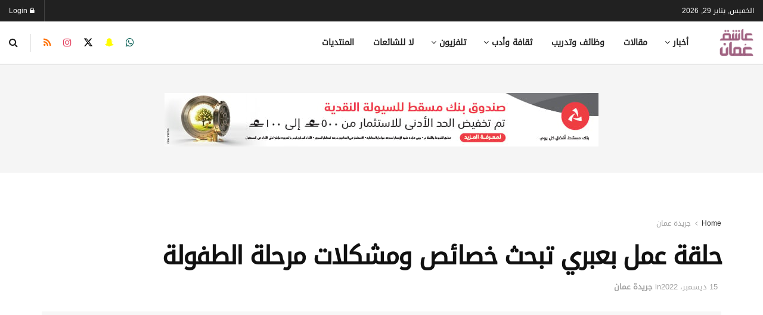

--- FILE ---
content_type: text/html; charset=UTF-8
request_url: https://ol.om/8021042/%D8%AD%D9%84%D9%82%D8%A9-%D8%B9%D9%85%D9%84-%D8%A8%D8%B9%D8%A8%D8%B1%D9%8A-%D8%AA%D8%A8%D8%AD%D8%AB-%D8%AE%D8%B5%D8%A7%D8%A6%D8%B5-%D9%88%D9%85%D8%B4%D9%83%D9%84%D8%A7%D8%AA-%D9%85%D8%B1%D8%AD%D9%84/
body_size: 48161
content:
<!doctype html>
<!--[if lt IE 7]><html class="no-js lt-ie9 lt-ie8 lt-ie7" dir="rtl" lang="ar" prefix="og: https://ogp.me/ns#"> <![endif]-->
<!--[if IE 7]><html class="no-js lt-ie9 lt-ie8" dir="rtl" lang="ar" prefix="og: https://ogp.me/ns#"> <![endif]-->
<!--[if IE 8]><html class="no-js lt-ie9" dir="rtl" lang="ar" prefix="og: https://ogp.me/ns#"> <![endif]-->
<!--[if IE 9]><html class="no-js lt-ie10" dir="rtl" lang="ar" prefix="og: https://ogp.me/ns#"> <![endif]-->
<!--[if gt IE 8]><!--><html class="no-js" dir="rtl" lang="ar" prefix="og: https://ogp.me/ns#"> <!--<![endif]--><head><script data-no-optimize="1">var litespeed_docref=sessionStorage.getItem("litespeed_docref");litespeed_docref&&(Object.defineProperty(document,"referrer",{get:function(){return litespeed_docref}}),sessionStorage.removeItem("litespeed_docref"));</script> <meta http-equiv="Content-Type" content="text/html; charset=UTF-8" /><meta name='viewport' content='width=device-width, initial-scale=1, user-scalable=yes' /><link rel="profile" href="https://gmpg.org/xfn/11" /><link rel="pingback" href="https://ol.om/xmlrpc.php" /><meta property="og:type" content="article"><meta property="og:title" content="حلقة عمل بعبري تبحث خصائص ومشكلات مرحلة الطفولة"><meta property="og:site_name" content="عاشق عُمان"><meta property="og:description" content="بحثت حلقة عمل نظمتها جمعية المرأة العمانية بعبري وبالتعاون مع مركز «تعلم لتلهم» اليوم خصائص ومشكلات مرحلة الطفولة وأهمية الذكاء"><meta property="og:url" content="https://ol.om/8021042/%d8%ad%d9%84%d9%82%d8%a9-%d8%b9%d9%85%d9%84-%d8%a8%d8%b9%d8%a8%d8%b1%d9%8a-%d8%aa%d8%a8%d8%ad%d8%ab-%d8%ae%d8%b5%d8%a7%d8%a6%d8%b5-%d9%88%d9%85%d8%b4%d9%83%d9%84%d8%a7%d8%aa-%d9%85%d8%b1%d8%ad%d9%84/"><meta property="og:image" content="https://ol.om/wp-content/uploads/2022/12/2196957.jpg"><meta property="og:image:height" content="664"><meta property="og:image:width" content="1000"><meta property="article:published_time" content="2022-12-15T18:43:00+04:00"><meta property="article:modified_time" content="2022-12-15T22:03:09+04:00"><meta property="article:section" content="جريدة عمان"><meta name="twitter:card" content="summary_large_image"><meta name="twitter:title" content="حلقة عمل بعبري تبحث خصائص ومشكلات مرحلة الطفولة"><meta name="twitter:description" content="بحثت حلقة عمل نظمتها جمعية المرأة العمانية بعبري وبالتعاون مع مركز «تعلم لتلهم» اليوم خصائص ومشكلات مرحلة الطفولة وأهمية الذكاء"><meta name="twitter:url" content="https://ol.om/8021042/%d8%ad%d9%84%d9%82%d8%a9-%d8%b9%d9%85%d9%84-%d8%a8%d8%b9%d8%a8%d8%b1%d9%8a-%d8%aa%d8%a8%d8%ad%d8%ab-%d8%ae%d8%b5%d8%a7%d8%a6%d8%b5-%d9%88%d9%85%d8%b4%d9%83%d9%84%d8%a7%d8%aa-%d9%85%d8%b1%d8%ad%d9%84/"><meta name="twitter:site" content=""><meta name="twitter:image" content="https://ol.om/wp-content/uploads/2022/12/2196957.jpg"><meta name="twitter:image:width" content="1000"><meta name="twitter:image:height" content="664"> <script type="litespeed/javascript">var jnews_ajax_url='/?ajax-request=jnews'</script> <script type="litespeed/javascript">window.jnews=window.jnews||{},window.jnews.library=window.jnews.library||{},window.jnews.library=function(){"use strict";var e=this;e.win=window,e.doc=document,e.noop=function(){},e.globalBody=e.doc.getElementsByTagName("body")[0],e.globalBody=e.globalBody?e.globalBody:e.doc,e.win.jnewsDataStorage=e.win.jnewsDataStorage||{_storage:new WeakMap,put:function(e,t,n){this._storage.has(e)||this._storage.set(e,new Map),this._storage.get(e).set(t,n)},get:function(e,t){return this._storage.get(e).get(t)},has:function(e,t){return this._storage.has(e)&&this._storage.get(e).has(t)},remove:function(e,t){var n=this._storage.get(e).delete(t);return 0===!this._storage.get(e).size&&this._storage.delete(e),n}},e.windowWidth=function(){return e.win.innerWidth||e.docEl.clientWidth||e.globalBody.clientWidth},e.windowHeight=function(){return e.win.innerHeight||e.docEl.clientHeight||e.globalBody.clientHeight},e.requestAnimationFrame=e.win.requestAnimationFrame||e.win.webkitRequestAnimationFrame||e.win.mozRequestAnimationFrame||e.win.msRequestAnimationFrame||window.oRequestAnimationFrame||function(e){return setTimeout(e,1e3/60)},e.cancelAnimationFrame=e.win.cancelAnimationFrame||e.win.webkitCancelAnimationFrame||e.win.webkitCancelRequestAnimationFrame||e.win.mozCancelAnimationFrame||e.win.msCancelRequestAnimationFrame||e.win.oCancelRequestAnimationFrame||function(e){clearTimeout(e)},e.classListSupport="classList"in document.createElement("_"),e.hasClass=e.classListSupport?function(e,t){return e.classList.contains(t)}:function(e,t){return e.className.indexOf(t)>=0},e.addClass=e.classListSupport?function(t,n){e.hasClass(t,n)||t.classList.add(n)}:function(t,n){e.hasClass(t,n)||(t.className+=" "+n)},e.removeClass=e.classListSupport?function(t,n){e.hasClass(t,n)&&t.classList.remove(n)}:function(t,n){e.hasClass(t,n)&&(t.className=t.className.replace(n,""))},e.objKeys=function(e){var t=[];for(var n in e)Object.prototype.hasOwnProperty.call(e,n)&&t.push(n);return t},e.isObjectSame=function(e,t){var n=!0;return JSON.stringify(e)!==JSON.stringify(t)&&(n=!1),n},e.extend=function(){for(var e,t,n,o=arguments[0]||{},i=1,a=arguments.length;i<a;i++)if(null!==(e=arguments[i]))for(t in e)o!==(n=e[t])&&void 0!==n&&(o[t]=n);return o},e.dataStorage=e.win.jnewsDataStorage,e.isVisible=function(e){return 0!==e.offsetWidth&&0!==e.offsetHeight||e.getBoundingClientRect().length},e.getHeight=function(e){return e.offsetHeight||e.clientHeight||e.getBoundingClientRect().height},e.getWidth=function(e){return e.offsetWidth||e.clientWidth||e.getBoundingClientRect().width},e.supportsPassive=!1;try{var t=Object.defineProperty({},"passive",{get:function(){e.supportsPassive=!0}});"createEvent"in e.doc?e.win.addEventListener("test",null,t):"fireEvent"in e.doc&&e.win.attachEvent("test",null)}catch(e){}e.passiveOption=!!e.supportsPassive&&{passive:!0},e.setStorage=function(e,t){e="jnews-"+e;var n={expired:Math.floor(((new Date).getTime()+432e5)/1e3)};t=Object.assign(n,t);localStorage.setItem(e,JSON.stringify(t))},e.getStorage=function(e){e="jnews-"+e;var t=localStorage.getItem(e);return null!==t&&0<t.length?JSON.parse(localStorage.getItem(e)):{}},e.expiredStorage=function(){var t,n="jnews-";for(var o in localStorage)o.indexOf(n)>-1&&"undefined"!==(t=e.getStorage(o.replace(n,""))).expired&&t.expired<Math.floor((new Date).getTime()/1e3)&&localStorage.removeItem(o)},e.addEvents=function(t,n,o){for(var i in n){var a=["touchstart","touchmove"].indexOf(i)>=0&&!o&&e.passiveOption;"createEvent"in e.doc?t.addEventListener(i,n[i],a):"fireEvent"in e.doc&&t.attachEvent("on"+i,n[i])}},e.removeEvents=function(t,n){for(var o in n)"createEvent"in e.doc?t.removeEventListener(o,n[o]):"fireEvent"in e.doc&&t.detachEvent("on"+o,n[o])},e.triggerEvents=function(t,n,o){var i;o=o||{detail:null};return"createEvent"in e.doc?(!(i=e.doc.createEvent("CustomEvent")||new CustomEvent(n)).initCustomEvent||i.initCustomEvent(n,!0,!1,o),void t.dispatchEvent(i)):"fireEvent"in e.doc?((i=e.doc.createEventObject()).eventType=n,void t.fireEvent("on"+i.eventType,i)):void 0},e.getParents=function(t,n){void 0===n&&(n=e.doc);for(var o=[],i=t.parentNode,a=!1;!a;)if(i){var r=i;r.querySelectorAll(n).length?a=!0:(o.push(r),i=r.parentNode)}else o=[],a=!0;return o},e.forEach=function(e,t,n){for(var o=0,i=e.length;o<i;o++)t.call(n,e[o],o)},e.getText=function(e){return e.innerText||e.textContent},e.setText=function(e,t){var n="object"==typeof t?t.innerText||t.textContent:t;e.innerText&&(e.innerText=n),e.textContent&&(e.textContent=n)},e.httpBuildQuery=function(t){return e.objKeys(t).reduce(function t(n){var o=arguments.length>1&&void 0!==arguments[1]?arguments[1]:null;return function(i,a){var r=n[a];a=encodeURIComponent(a);var s=o?"".concat(o,"[").concat(a,"]"):a;return null==r||"function"==typeof r?(i.push("".concat(s,"=")),i):["number","boolean","string"].includes(typeof r)?(i.push("".concat(s,"=").concat(encodeURIComponent(r))),i):(i.push(e.objKeys(r).reduce(t(r,s),[]).join("&")),i)}}(t),[]).join("&")},e.get=function(t,n,o,i){return o="function"==typeof o?o:e.noop,e.ajax("GET",t,n,o,i)},e.post=function(t,n,o,i){return o="function"==typeof o?o:e.noop,e.ajax("POST",t,n,o,i)},e.ajax=function(t,n,o,i,a){var r=new XMLHttpRequest,s=n,c=e.httpBuildQuery(o);if(t=-1!=["GET","POST"].indexOf(t)?t:"GET",r.open(t,s+("GET"==t?"?"+c:""),!0),"POST"==t&&r.setRequestHeader("Content-type","application/x-www-form-urlencoded"),r.setRequestHeader("X-Requested-With","XMLHttpRequest"),r.onreadystatechange=function(){4===r.readyState&&200<=r.status&&300>r.status&&"function"==typeof i&&i.call(void 0,r.response)},void 0!==a&&!a){return{xhr:r,send:function(){r.send("POST"==t?c:null)}}}return r.send("POST"==t?c:null),{xhr:r}},e.scrollTo=function(t,n,o){function i(e,t,n){this.start=this.position(),this.change=e-this.start,this.currentTime=0,this.increment=20,this.duration=void 0===n?500:n,this.callback=t,this.finish=!1,this.animateScroll()}return Math.easeInOutQuad=function(e,t,n,o){return(e/=o/2)<1?n/2*e*e+t:-n/2*(--e*(e-2)-1)+t},i.prototype.stop=function(){this.finish=!0},i.prototype.move=function(t){e.doc.documentElement.scrollTop=t,e.globalBody.parentNode.scrollTop=t,e.globalBody.scrollTop=t},i.prototype.position=function(){return e.doc.documentElement.scrollTop||e.globalBody.parentNode.scrollTop||e.globalBody.scrollTop},i.prototype.animateScroll=function(){this.currentTime+=this.increment;var t=Math.easeInOutQuad(this.currentTime,this.start,this.change,this.duration);this.move(t),this.currentTime<this.duration&&!this.finish?e.requestAnimationFrame.call(e.win,this.animateScroll.bind(this)):this.callback&&"function"==typeof this.callback&&this.callback()},new i(t,n,o)},e.unwrap=function(t){var n,o=t;e.forEach(t,(function(e,t){n?n+=e:n=e})),o.replaceWith(n)},e.performance={start:function(e){performance.mark(e+"Start")},stop:function(e){performance.mark(e+"End"),performance.measure(e,e+"Start",e+"End")}},e.fps=function(){var t=0,n=0,o=0;!function(){var i=t=0,a=0,r=0,s=document.getElementById("fpsTable"),c=function(t){void 0===document.getElementsByTagName("body")[0]?e.requestAnimationFrame.call(e.win,(function(){c(t)})):document.getElementsByTagName("body")[0].appendChild(t)};null===s&&((s=document.createElement("div")).style.position="fixed",s.style.top="120px",s.style.left="10px",s.style.width="100px",s.style.height="20px",s.style.border="1px solid black",s.style.fontSize="11px",s.style.zIndex="100000",s.style.backgroundColor="white",s.id="fpsTable",c(s));var l=function(){o++,n=Date.now(),(a=(o/(r=(n-t)/1e3)).toPrecision(2))!=i&&(i=a,s.innerHTML=i+"fps"),1<r&&(t=n,o=0),e.requestAnimationFrame.call(e.win,l)};l()}()},e.instr=function(e,t){for(var n=0;n<t.length;n++)if(-1!==e.toLowerCase().indexOf(t[n].toLowerCase()))return!0},e.winLoad=function(t,n){function o(o){if("complete"===e.doc.readyState||"interactive"===e.doc.readyState)return!o||n?setTimeout(t,n||1):t(o),1}o()||e.addEvents(e.win,{load:o})},e.docReady=function(t,n){function o(o){if("complete"===e.doc.readyState||"interactive"===e.doc.readyState)return!o||n?setTimeout(t,n||1):t(o),1}o()||e.addEvents(e.doc,{DOMContentLiteSpeedLoaded:o})},e.fireOnce=function(){e.docReady((function(){e.assets=e.assets||[],e.assets.length&&(e.boot(),e.load_assets())}),50)},e.boot=function(){e.length&&e.doc.querySelectorAll("style[media]").forEach((function(e){"not all"==e.getAttribute("media")&&e.removeAttribute("media")}))},e.create_js=function(t,n){var o=e.doc.createElement("script");switch(o.setAttribute("src",t),n){case"defer":o.setAttribute("defer",!0);break;case"async":o.setAttribute("async",!0);break;case"deferasync":o.setAttribute("defer",!0),o.setAttribute("async",!0)}e.globalBody.appendChild(o)},e.load_assets=function(){"object"==typeof e.assets&&e.forEach(e.assets.slice(0),(function(t,n){var o="";t.defer&&(o+="defer"),t.async&&(o+="async"),e.create_js(t.url,o);var i=e.assets.indexOf(t);i>-1&&e.assets.splice(i,1)})),e.assets=jnewsoption.au_scripts=window.jnewsads=[]},e.setCookie=function(e,t,n){var o="";if(n){var i=new Date;i.setTime(i.getTime()+24*n*60*60*1e3),o="; expires="+i.toUTCString()}document.cookie=e+"="+(t||"")+o+"; path=/"},e.getCookie=function(e){for(var t=e+"=",n=document.cookie.split(";"),o=0;o<n.length;o++){for(var i=n[o];" "==i.charAt(0);)i=i.substring(1,i.length);if(0==i.indexOf(t))return i.substring(t.length,i.length)}return null},e.eraseCookie=function(e){document.cookie=e+"=; Path=/; Expires=Thu, 01 Jan 1970 00:00:01 GMT;"},e.docReady((function(){e.globalBody=e.globalBody==e.doc?e.doc.getElementsByTagName("body")[0]:e.globalBody,e.globalBody=e.globalBody?e.globalBody:e.doc})),e.winLoad((function(){e.winLoad((function(){var t=!1;if(void 0!==window.jnewsadmin)if(void 0!==window.file_version_checker){var n=e.objKeys(window.file_version_checker);n.length?n.forEach((function(e){t||"10.0.4"===window.file_version_checker[e]||(t=!0)})):t=!0}else t=!0;t&&(window.jnewsHelper.getMessage(),window.jnewsHelper.getNotice())}),2500)}))},window.jnews.library=new window.jnews.library</script> <script id="google_gtagjs-js-consent-mode-data-layer" type="litespeed/javascript">window.dataLayer=window.dataLayer||[];function gtag(){dataLayer.push(arguments)}
gtag('consent','default',{"ad_personalization":"denied","ad_storage":"denied","ad_user_data":"denied","analytics_storage":"denied","functionality_storage":"denied","security_storage":"denied","personalization_storage":"denied","region":["AT","BE","BG","CH","CY","CZ","DE","DK","EE","ES","FI","FR","GB","GR","HR","HU","IE","IS","IT","LI","LT","LU","LV","MT","NL","NO","PL","PT","RO","SE","SI","SK"],"wait_for_update":500});window._googlesitekitConsentCategoryMap={"statistics":["analytics_storage"],"marketing":["ad_storage","ad_user_data","ad_personalization"],"functional":["functionality_storage","security_storage"],"preferences":["personalization_storage"]};window._googlesitekitConsents={"ad_personalization":"denied","ad_storage":"denied","ad_user_data":"denied","analytics_storage":"denied","functionality_storage":"denied","security_storage":"denied","personalization_storage":"denied","region":["AT","BE","BG","CH","CY","CZ","DE","DK","EE","ES","FI","FR","GB","GR","HR","HU","IE","IS","IT","LI","LT","LU","LV","MT","NL","NO","PL","PT","RO","SE","SI","SK"],"wait_for_update":500}</script> <title>حلقة عمل بعبري تبحث خصائص ومشكلات مرحلة الطفولة | عاشق عُمان</title><meta name="description" content="بحثت حلقة عمل نظمتها جمعية المرأة العمانية بعبري وبالتعاون مع مركز «تعلم لتلهم» اليوم خصائص ومشكلات مرحلة الطفولة وأهمية الذكاء الانفعالي للوالدين والمعلمين."/><meta name="robots" content="follow, index, max-snippet:-1, max-video-preview:-1, max-image-preview:large"/><link rel="canonical" href="https://www.omandaily.om/%D8%B9%D9%85%D8%A7%D9%86-%D8%A7%D9%84%D9%8A%D9%88%D9%85/na/%D8%AD%D9%84%D9%82%D8%A9-%D8%B9%D9%85%D9%84-%D8%A8%D8%B9%D8%A8%D8%B1%D9%8A-%D8%AA%D8%A8%D8%AD%D8%AB-%D8%AE%D8%B5%D8%A7%D8%A6%D8%B5-%D9%88%D9%85%D8%B4%D9%83%D9%84%D8%A7%D8%AA-%D9%85%D8%B1%D8%AD%D9%84%D8%A9-%D8%A7%D9%84%D8%B7%D9%81%D9%88%D9%84%D8%A9" /><meta property="og:locale" content="ar_AR" /><meta property="og:type" content="article" /><meta property="og:title" content="حلقة عمل بعبري تبحث خصائص ومشكلات مرحلة الطفولة | عاشق عُمان" /><meta property="og:description" content="بحثت حلقة عمل نظمتها جمعية المرأة العمانية بعبري وبالتعاون مع مركز «تعلم لتلهم» اليوم خصائص ومشكلات مرحلة الطفولة وأهمية الذكاء الانفعالي للوالدين والمعلمين." /><meta property="og:url" content="https://www.omandaily.om/%D8%B9%D9%85%D8%A7%D9%86-%D8%A7%D9%84%D9%8A%D9%88%D9%85/na/%D8%AD%D9%84%D9%82%D8%A9-%D8%B9%D9%85%D9%84-%D8%A8%D8%B9%D8%A8%D8%B1%D9%8A-%D8%AA%D8%A8%D8%AD%D8%AB-%D8%AE%D8%B5%D8%A7%D8%A6%D8%B5-%D9%88%D9%85%D8%B4%D9%83%D9%84%D8%A7%D8%AA-%D9%85%D8%B1%D8%AD%D9%84%D8%A9-%D8%A7%D9%84%D8%B7%D9%81%D9%88%D9%84%D8%A9" /><meta property="article:publisher" content="https://www.facebook.com/omanlover.org/" /><meta property="article:section" content="جريدة عمان" /><meta property="og:updated_time" content="2022-12-15T22:03:09+04:00" /><meta property="og:image" content="https://ol.om/wp-content/uploads/2022/12/2196957.jpg" /><meta property="og:image:secure_url" content="https://ol.om/wp-content/uploads/2022/12/2196957.jpg" /><meta property="og:image:width" content="1000" /><meta property="og:image:height" content="664" /><meta property="og:image:alt" content="حلقة عمل بعبري تبحث خصائص ومشكلات مرحلة الطفولة" /><meta property="og:image:type" content="image/jpeg" /><meta property="article:published_time" content="2022-12-15T18:43:00+04:00" /><meta property="article:modified_time" content="2022-12-15T22:03:09+04:00" /><meta name="twitter:card" content="summary_large_image" /><meta name="twitter:title" content="حلقة عمل بعبري تبحث خصائص ومشكلات مرحلة الطفولة | عاشق عُمان" /><meta name="twitter:description" content="بحثت حلقة عمل نظمتها جمعية المرأة العمانية بعبري وبالتعاون مع مركز «تعلم لتلهم» اليوم خصائص ومشكلات مرحلة الطفولة وأهمية الذكاء الانفعالي للوالدين والمعلمين." /><meta name="twitter:site" content="@olom_om" /><meta name="twitter:creator" content="@olom_om" /><meta name="twitter:image" content="https://ol.om/wp-content/uploads/2022/12/2196957.jpg" /><meta name="twitter:label1" content="كُتب بواسطة" /><meta name="twitter:data1" content="News" /><meta name="twitter:label2" content="مدة القراءة" /><meta name="twitter:data2" content="دقيقة واحدة (1)" /> <script type="application/ld+json" class="rank-math-schema-pro">{"@context":"https://schema.org","@graph":[{"@type":"Place","@id":"https://ol.om/#place","address":{"@type":"PostalAddress","postalCode":"123","addressCountry":"OM"}},{"@type":["NewsMediaOrganization","Organization"],"@id":"https://ol.om/#organization","name":"\u0639\u0627\u0634\u0642 \u0639\u0645\u0627\u0646 - OmanLover","url":"https://ol.om","sameAs":["https://www.facebook.com/omanlover.org/","https://twitter.com/olom_om","https://www.instagram.com/olom_om","https://www.linkedin.com/in/omanlover/","https://www.youtube.com/omanlover"],"address":{"@type":"PostalAddress","postalCode":"123","addressCountry":"OM"},"logo":{"@type":"ImageObject","@id":"https://ol.om/#logo","url":"https://www.ol.om/wp-content/uploads/2020/07/logo85-e1593551241221-2.png","contentUrl":"https://www.ol.om/wp-content/uploads/2020/07/logo85-e1593551241221-2.png","inLanguage":"ar","width":"96","height":"85"},"location":{"@id":"https://ol.om/#place"}},{"@type":"WebSite","@id":"https://ol.om/#website","url":"https://ol.om","publisher":{"@id":"https://ol.om/#organization"},"inLanguage":"ar"},{"@type":"ImageObject","@id":"https://ol.om/wp-content/uploads/2022/12/2196957.jpg","url":"https://ol.om/wp-content/uploads/2022/12/2196957.jpg","width":"1000","height":"664","inLanguage":"ar"},{"@type":"WebPage","@id":"https://www.omandaily.om/%D8%B9%D9%85%D8%A7%D9%86-%D8%A7%D9%84%D9%8A%D9%88%D9%85/na/%D8%AD%D9%84%D9%82%D8%A9-%D8%B9%D9%85%D9%84-%D8%A8%D8%B9%D8%A8%D8%B1%D9%8A-%D8%AA%D8%A8%D8%AD%D8%AB-%D8%AE%D8%B5%D8%A7%D8%A6%D8%B5-%D9%88%D9%85%D8%B4%D9%83%D9%84%D8%A7%D8%AA-%D9%85%D8%B1%D8%AD%D9%84%D8%A9-%D8%A7%D9%84%D8%B7%D9%81%D9%88%D9%84%D8%A9#webpage","url":"https://www.omandaily.om/%D8%B9%D9%85%D8%A7%D9%86-%D8%A7%D9%84%D9%8A%D9%88%D9%85/na/%D8%AD%D9%84%D9%82%D8%A9-%D8%B9%D9%85%D9%84-%D8%A8%D8%B9%D8%A8%D8%B1%D9%8A-%D8%AA%D8%A8%D8%AD%D8%AB-%D8%AE%D8%B5%D8%A7%D8%A6%D8%B5-%D9%88%D9%85%D8%B4%D9%83%D9%84%D8%A7%D8%AA-%D9%85%D8%B1%D8%AD%D9%84%D8%A9-%D8%A7%D9%84%D8%B7%D9%81%D9%88%D9%84%D8%A9","name":"\u062d\u0644\u0642\u0629 \u0639\u0645\u0644 \u0628\u0639\u0628\u0631\u064a \u062a\u0628\u062d\u062b \u062e\u0635\u0627\u0626\u0635 \u0648\u0645\u0634\u0643\u0644\u0627\u062a \u0645\u0631\u062d\u0644\u0629 \u0627\u0644\u0637\u0641\u0648\u0644\u0629 | \u0639\u0627\u0634\u0642 \u0639\u064f\u0645\u0627\u0646","datePublished":"2022-12-15T18:43:00+04:00","dateModified":"2022-12-15T22:03:09+04:00","isPartOf":{"@id":"https://ol.om/#website"},"primaryImageOfPage":{"@id":"https://ol.om/wp-content/uploads/2022/12/2196957.jpg"},"inLanguage":"ar"},{"@type":"Person","@id":"https://ol.om/author/news/","name":"News","url":"https://ol.om/author/news/","image":{"@type":"ImageObject","@id":"https://ol.om/wp-content/litespeed/avatar/bf75dc197c9f21c27c56e900bed47bfc.jpg?ver=1769550900","url":"https://ol.om/wp-content/litespeed/avatar/bf75dc197c9f21c27c56e900bed47bfc.jpg?ver=1769550900","caption":"News","inLanguage":"ar"},"worksFor":{"@id":"https://ol.om/#organization"}},{"@type":"Article","headline":"\u062d\u0644\u0642\u0629 \u0639\u0645\u0644 \u0628\u0639\u0628\u0631\u064a \u062a\u0628\u062d\u062b \u062e\u0635\u0627\u0626\u0635 \u0648\u0645\u0634\u0643\u0644\u0627\u062a \u0645\u0631\u062d\u0644\u0629 \u0627\u0644\u0637\u0641\u0648\u0644\u0629 | \u0639\u0627\u0634\u0642 \u0639\u064f\u0645\u0627\u0646","datePublished":"2022-12-15T18:43:00+04:00","dateModified":"2022-12-15T22:03:09+04:00","author":{"@id":"https://ol.om/author/news/","name":"News"},"publisher":{"@id":"https://ol.om/#organization"},"description":"\u0628\u062d\u062b\u062a \u062d\u0644\u0642\u0629 \u0639\u0645\u0644 \u0646\u0638\u0645\u062a\u0647\u0627 \u062c\u0645\u0639\u064a\u0629 \u0627\u0644\u0645\u0631\u0623\u0629 \u0627\u0644\u0639\u0645\u0627\u0646\u064a\u0629 \u0628\u0639\u0628\u0631\u064a \u0648\u0628\u0627\u0644\u062a\u0639\u0627\u0648\u0646 \u0645\u0639 \u0645\u0631\u0643\u0632 \u00ab\u062a\u0639\u0644\u0645 \u0644\u062a\u0644\u0647\u0645\u00bb \u0627\u0644\u064a\u0648\u0645 \u062e\u0635\u0627\u0626\u0635 \u0648\u0645\u0634\u0643\u0644\u0627\u062a \u0645\u0631\u062d\u0644\u0629 \u0627\u0644\u0637\u0641\u0648\u0644\u0629 \u0648\u0623\u0647\u0645\u064a\u0629 \u0627\u0644\u0630\u0643\u0627\u0621 \u0627\u0644\u0627\u0646\u0641\u0639\u0627\u0644\u064a \u0644\u0644\u0648\u0627\u0644\u062f\u064a\u0646 \u0648\u0627\u0644\u0645\u0639\u0644\u0645\u064a\u0646.","copyrightYear":"2022","copyrightHolder":{"@id":"https://ol.om/#organization"},"name":"\u062d\u0644\u0642\u0629 \u0639\u0645\u0644 \u0628\u0639\u0628\u0631\u064a \u062a\u0628\u062d\u062b \u062e\u0635\u0627\u0626\u0635 \u0648\u0645\u0634\u0643\u0644\u0627\u062a \u0645\u0631\u062d\u0644\u0629 \u0627\u0644\u0637\u0641\u0648\u0644\u0629 | \u0639\u0627\u0634\u0642 \u0639\u064f\u0645\u0627\u0646","@id":"https://www.omandaily.om/%D8%B9%D9%85%D8%A7%D9%86-%D8%A7%D9%84%D9%8A%D9%88%D9%85/na/%D8%AD%D9%84%D9%82%D8%A9-%D8%B9%D9%85%D9%84-%D8%A8%D8%B9%D8%A8%D8%B1%D9%8A-%D8%AA%D8%A8%D8%AD%D8%AB-%D8%AE%D8%B5%D8%A7%D8%A6%D8%B5-%D9%88%D9%85%D8%B4%D9%83%D9%84%D8%A7%D8%AA-%D9%85%D8%B1%D8%AD%D9%84%D8%A9-%D8%A7%D9%84%D8%B7%D9%81%D9%88%D9%84%D8%A9#richSnippet","isPartOf":{"@id":"https://www.omandaily.om/%D8%B9%D9%85%D8%A7%D9%86-%D8%A7%D9%84%D9%8A%D9%88%D9%85/na/%D8%AD%D9%84%D9%82%D8%A9-%D8%B9%D9%85%D9%84-%D8%A8%D8%B9%D8%A8%D8%B1%D9%8A-%D8%AA%D8%A8%D8%AD%D8%AB-%D8%AE%D8%B5%D8%A7%D8%A6%D8%B5-%D9%88%D9%85%D8%B4%D9%83%D9%84%D8%A7%D8%AA-%D9%85%D8%B1%D8%AD%D9%84%D8%A9-%D8%A7%D9%84%D8%B7%D9%81%D9%88%D9%84%D8%A9#webpage"},"image":{"@id":"https://ol.om/wp-content/uploads/2022/12/2196957.jpg"},"inLanguage":"ar","mainEntityOfPage":{"@id":"https://www.omandaily.om/%D8%B9%D9%85%D8%A7%D9%86-%D8%A7%D9%84%D9%8A%D9%88%D9%85/na/%D8%AD%D9%84%D9%82%D8%A9-%D8%B9%D9%85%D9%84-%D8%A8%D8%B9%D8%A8%D8%B1%D9%8A-%D8%AA%D8%A8%D8%AD%D8%AB-%D8%AE%D8%B5%D8%A7%D8%A6%D8%B5-%D9%88%D9%85%D8%B4%D9%83%D9%84%D8%A7%D8%AA-%D9%85%D8%B1%D8%AD%D9%84%D8%A9-%D8%A7%D9%84%D8%B7%D9%81%D9%88%D9%84%D8%A9#webpage"}}]}</script> <link rel='dns-prefetch' href='//news.google.com' /><link rel='dns-prefetch' href='//www.googletagmanager.com' /><link rel='dns-prefetch' href='//fundingchoicesmessages.google.com' /><link rel="alternate" type="application/rss+xml" title="عاشق عُمان &laquo; الخلاصة" href="https://ol.om/feed/" /><link rel="alternate" type="application/rss+xml" title="عاشق عُمان &laquo; خلاصة التعليقات" href="https://ol.om/comments/feed/" /><link rel="alternate" type="application/rss+xml" title="عاشق عُمان &laquo; حلقة عمل بعبري تبحث خصائص ومشكلات مرحلة الطفولة خلاصة التعليقات" href="https://ol.om/8021042/%d8%ad%d9%84%d9%82%d8%a9-%d8%b9%d9%85%d9%84-%d8%a8%d8%b9%d8%a8%d8%b1%d9%8a-%d8%aa%d8%a8%d8%ad%d8%ab-%d8%ae%d8%b5%d8%a7%d8%a6%d8%b5-%d9%88%d9%85%d8%b4%d9%83%d9%84%d8%a7%d8%aa-%d9%85%d8%b1%d8%ad%d9%84/feed/" /><link rel="alternate" title="oEmbed (JSON)" type="application/json+oembed" href="https://ol.om/wp-json/oembed/1.0/embed?url=https%3A%2F%2Fol.om%2F8021042%2F%25d8%25ad%25d9%2584%25d9%2582%25d8%25a9-%25d8%25b9%25d9%2585%25d9%2584-%25d8%25a8%25d8%25b9%25d8%25a8%25d8%25b1%25d9%258a-%25d8%25aa%25d8%25a8%25d8%25ad%25d8%25ab-%25d8%25ae%25d8%25b5%25d8%25a7%25d8%25a6%25d8%25b5-%25d9%2588%25d9%2585%25d8%25b4%25d9%2583%25d9%2584%25d8%25a7%25d8%25aa-%25d9%2585%25d8%25b1%25d8%25ad%25d9%2584%2F" /><link rel="alternate" title="oEmbed (XML)" type="text/xml+oembed" href="https://ol.om/wp-json/oembed/1.0/embed?url=https%3A%2F%2Fol.om%2F8021042%2F%25d8%25ad%25d9%2584%25d9%2582%25d8%25a9-%25d8%25b9%25d9%2585%25d9%2584-%25d8%25a8%25d8%25b9%25d8%25a8%25d8%25b1%25d9%258a-%25d8%25aa%25d8%25a8%25d8%25ad%25d8%25ab-%25d8%25ae%25d8%25b5%25d8%25a7%25d8%25a6%25d8%25b5-%25d9%2588%25d9%2585%25d8%25b4%25d9%2583%25d9%2584%25d8%25a7%25d8%25aa-%25d9%2585%25d8%25b1%25d8%25ad%25d9%2584%2F&#038;format=xml" />
<script id="advads-ready" type="litespeed/javascript">window.advanced_ads_ready=function(e,a){a=a||"complete";var d=function(e){return"interactive"===a?"loading"!==e:"complete"===e};d(document.readyState)?e():document.addEventListener("readystatechange",(function(a){d(a.target.readyState)&&e()}),{once:"interactive"===a})},window.advanced_ads_ready_queue=window.advanced_ads_ready_queue||[]</script> <style id='wp-img-auto-sizes-contain-inline-css' type='text/css'>img:is([sizes=auto i],[sizes^="auto," i]){contain-intrinsic-size:3000px 1500px}
/*# sourceURL=wp-img-auto-sizes-contain-inline-css */</style><style id="litespeed-ccss">ul{box-sizing:border-box}:root{--wp-block-synced-color:#7a00df;--wp-block-synced-color--rgb:122,0,223;--wp-bound-block-color:var(--wp-block-synced-color);--wp-editor-canvas-background:#ddd;--wp-admin-theme-color:#007cba;--wp-admin-theme-color--rgb:0,124,186;--wp-admin-theme-color-darker-10:#006ba1;--wp-admin-theme-color-darker-10--rgb:0,107,160.5;--wp-admin-theme-color-darker-20:#005a87;--wp-admin-theme-color-darker-20--rgb:0,90,135;--wp-admin-border-width-focus:2px}:root{--wp--preset--font-size--normal:16px;--wp--preset--font-size--huge:42px}.has-text-align-center{text-align:center}:root{--wp--preset--aspect-ratio--square:1;--wp--preset--aspect-ratio--4-3:4/3;--wp--preset--aspect-ratio--3-4:3/4;--wp--preset--aspect-ratio--3-2:3/2;--wp--preset--aspect-ratio--2-3:2/3;--wp--preset--aspect-ratio--16-9:16/9;--wp--preset--aspect-ratio--9-16:9/16;--wp--preset--color--black:#000000;--wp--preset--color--cyan-bluish-gray:#abb8c3;--wp--preset--color--white:#ffffff;--wp--preset--color--pale-pink:#f78da7;--wp--preset--color--vivid-red:#cf2e2e;--wp--preset--color--luminous-vivid-orange:#ff6900;--wp--preset--color--luminous-vivid-amber:#fcb900;--wp--preset--color--light-green-cyan:#7bdcb5;--wp--preset--color--vivid-green-cyan:#00d084;--wp--preset--color--pale-cyan-blue:#8ed1fc;--wp--preset--color--vivid-cyan-blue:#0693e3;--wp--preset--color--vivid-purple:#9b51e0;--wp--preset--gradient--vivid-cyan-blue-to-vivid-purple:linear-gradient(135deg,rgb(6,147,227) 0%,rgb(155,81,224) 100%);--wp--preset--gradient--light-green-cyan-to-vivid-green-cyan:linear-gradient(135deg,rgb(122,220,180) 0%,rgb(0,208,130) 100%);--wp--preset--gradient--luminous-vivid-amber-to-luminous-vivid-orange:linear-gradient(135deg,rgb(252,185,0) 0%,rgb(255,105,0) 100%);--wp--preset--gradient--luminous-vivid-orange-to-vivid-red:linear-gradient(135deg,rgb(255,105,0) 0%,rgb(207,46,46) 100%);--wp--preset--gradient--very-light-gray-to-cyan-bluish-gray:linear-gradient(135deg,rgb(238,238,238) 0%,rgb(169,184,195) 100%);--wp--preset--gradient--cool-to-warm-spectrum:linear-gradient(135deg,rgb(74,234,220) 0%,rgb(151,120,209) 20%,rgb(207,42,186) 40%,rgb(238,44,130) 60%,rgb(251,105,98) 80%,rgb(254,248,76) 100%);--wp--preset--gradient--blush-light-purple:linear-gradient(135deg,rgb(255,206,236) 0%,rgb(152,150,240) 100%);--wp--preset--gradient--blush-bordeaux:linear-gradient(135deg,rgb(254,205,165) 0%,rgb(254,45,45) 50%,rgb(107,0,62) 100%);--wp--preset--gradient--luminous-dusk:linear-gradient(135deg,rgb(255,203,112) 0%,rgb(199,81,192) 50%,rgb(65,88,208) 100%);--wp--preset--gradient--pale-ocean:linear-gradient(135deg,rgb(255,245,203) 0%,rgb(182,227,212) 50%,rgb(51,167,181) 100%);--wp--preset--gradient--electric-grass:linear-gradient(135deg,rgb(202,248,128) 0%,rgb(113,206,126) 100%);--wp--preset--gradient--midnight:linear-gradient(135deg,rgb(2,3,129) 0%,rgb(40,116,252) 100%);--wp--preset--font-size--small:13px;--wp--preset--font-size--medium:20px;--wp--preset--font-size--large:36px;--wp--preset--font-size--x-large:42px;--wp--preset--spacing--20:0.44rem;--wp--preset--spacing--30:0.67rem;--wp--preset--spacing--40:1rem;--wp--preset--spacing--50:1.5rem;--wp--preset--spacing--60:2.25rem;--wp--preset--spacing--70:3.38rem;--wp--preset--spacing--80:5.06rem;--wp--preset--shadow--natural:6px 6px 9px rgba(0, 0, 0, 0.2);--wp--preset--shadow--deep:12px 12px 50px rgba(0, 0, 0, 0.4);--wp--preset--shadow--sharp:6px 6px 0px rgba(0, 0, 0, 0.2);--wp--preset--shadow--outlined:6px 6px 0px -3px rgb(255, 255, 255), 6px 6px rgb(0, 0, 0);--wp--preset--shadow--crisp:6px 6px 0px rgb(0, 0, 0)}#ays_tooltip{width:auto;padding:3px;box-sizing:border-box;word-break:keep-all;-webkit-hyphens:none;white-space:nowrap}#ays_tooltip p{margin:0;padding:0}:root{--direction-multiplier:1}body.rtl,html[dir=rtl]{--direction-multiplier:-1}:root{--page-title-display:block}@media (prefers-reduced-motion:no-preference){html{scroll-behavior:smooth}}.fa{display:inline-block;font:normal normal normal 14px/1 FontAwesome;font-size:inherit;text-rendering:auto;-webkit-font-smoothing:antialiased;-moz-osx-font-smoothing:grayscale}.fa-search:before{content:""}.fa-lock:before{content:""}.fa-twitter:before{content:""}.fa-rss:before{content:""}.fa-bars:before{content:""}.fa-pinterest:before{content:""}.fa-linkedin:before{content:""}.fa-angle-left:before{content:""}.fa-angle-up:before{content:""}.fa-instagram:before{content:""}.fa-facebook-official:before{content:""}.fa-whatsapp:before{content:""}.fa-snapchat-ghost:before{content:""}[class^=jegicon-]:before{font-family:jegicon!important;font-style:normal!important;font-variant:normal!important;font-weight:400!important;text-transform:none!important;speak:none;line-height:1;-webkit-font-smoothing:antialiased;-moz-osx-font-smoothing:grayscale}.jegicon-cross:before{content:"d"}.mfp-hide{display:none!important}button::-moz-focus-inner{border:0;padding:0}.pswp{display:none;height:100%;left:0;overflow:hidden;position:absolute;top:0;-ms-touch-action:none;touch-action:none;width:100%;z-index:1500;-webkit-text-size-adjust:100%;-webkit-backface-visibility:hidden;outline:none}.pswp *{-webkit-box-sizing:border-box;box-sizing:border-box}.pswp__bg{-webkit-backface-visibility:hidden;background:#000;opacity:0;transform:translateZ(0)}.pswp__bg,.pswp__scroll-wrap{height:100%;left:0;position:absolute;top:0;width:100%}.pswp__scroll-wrap{overflow:hidden}.pswp__container{bottom:0;left:0;position:absolute;right:0;top:0;-ms-touch-action:none;touch-action:none}.pswp__container{-webkit-touch-callout:none}.pswp__bg{will-change:opacity}.pswp__container{-webkit-backface-visibility:hidden}.pswp__item{bottom:0;overflow:hidden;right:0}.pswp__item{left:0;position:absolute;top:0}.pswp__button{-webkit-appearance:none;background:none;border:0;-webkit-box-shadow:none;box-shadow:none;display:block;float:right;height:44px;margin:0;opacity:.75;overflow:visible;padding:0;position:relative;width:44px}.pswp__button::-moz-focus-inner{border:0;padding:0}.pswp__button,.pswp__button--arrow--left:before,.pswp__button--arrow--right:before{background:url(/wp-content/themes/jnews/assets/dist/image/default-skin.png)0 0 no-repeat;background-size:264px 88px;height:44px;width:44px}.pswp__button--close{background-position:0-44px}.pswp__button--share{background-position:-44px -44px}.pswp__button--fs{display:none}.pswp__button--zoom{background-position:-88px 0;display:none}.pswp__button--arrow--left,.pswp__button--arrow--right{background:none;height:100px;margin-top:-50px;position:absolute;top:50%;width:70px}.pswp__button--arrow--left{left:0}.pswp__button--arrow--right{right:0}.pswp__button--arrow--left:before,.pswp__button--arrow--right:before{background-color:rgb(0 0 0/.3);content:"";height:30px;position:absolute;top:35px;width:32px}.pswp__button--arrow--left:before{background-position:-138px -44px;left:6px}.pswp__button--arrow--right:before{background-position:-94px -44px;right:6px}.pswp__share-modal{-webkit-backface-visibility:hidden;background:rgb(0 0 0/.5);display:block;height:100%;left:0;opacity:0;padding:10px;position:absolute;top:0;width:100%;will-change:opacity;z-index:1600}.pswp__share-modal--hidden{display:none}.pswp__share-tooltip{-webkit-backface-visibility:hidden;background:#fff;border-radius:2px;-webkit-box-shadow:0 2px 5px rgb(0 0 0/.25);box-shadow:0 2px 5px rgb(0 0 0/.25);display:block;position:absolute;right:44px;top:56px;-webkit-transform:translateY(6px);-ms-transform:translateY(6px);transform:translateY(6px);width:auto;will-change:transform;z-index:1620}.pswp__counter{color:#fff;font-size:13px;height:44px;left:0;line-height:44px;opacity:.75;padding:0 10px;position:absolute;top:0}.pswp__caption{bottom:0;left:0;min-height:44px;position:absolute;width:100%}.pswp__caption__center{color:#ccc;font-size:13px;line-height:20px;margin:0 auto;max-width:420px;padding:10px;text-align:center}.pswp__preloader{direction:ltr;height:44px;left:50%;margin-left:-22px;opacity:0;position:absolute;top:0;width:44px;will-change:opacity}.pswp__preloader__icn{height:20px;margin:12px;width:20px}@media screen and (max-width:1024px){.pswp__preloader{float:right;left:auto;margin:0;position:relative;top:auto}}.pswp__ui{-webkit-font-smoothing:auto;opacity:1;visibility:visible;z-index:1550}.pswp__top-bar{height:44px;left:0;position:absolute;top:0;width:100%}.pswp__caption,.pswp__top-bar{-webkit-backface-visibility:hidden;will-change:opacity}.pswp__caption,.pswp__top-bar{background-color:rgb(0 0 0/.5)}.pswp__ui--hidden .pswp__button--arrow--left,.pswp__ui--hidden .pswp__button--arrow--right,.pswp__ui--hidden .pswp__caption,.pswp__ui--hidden .pswp__top-bar{opacity:.001}a,body,div,form,h1,h3,html,i,img,label,li,p,span,ul{border:0;font-size:100%;font:inherit;margin:0;padding:0;vertical-align:baseline}body{line-height:1}ul{list-style:none}body{background:#fff;color:#53585c;font-family:Helvetica Neue,Helvetica,Roboto,Arial,sans-serif;font-size:14px;line-height:1.6em;-webkit-font-smoothing:antialiased;-moz-osx-font-smoothing:grayscale;overflow-anchor:none}body,html{height:100%;margin:0}::-webkit-selection{background:#fde69a;color:#212121;text-shadow:none}a{color:#f70d28;text-decoration:none}img{vertical-align:middle}img{max-width:100%;-ms-interpolation-mode:bicubic;height:auto}button,input,label{font:inherit}.clearfix:after,.container:after,.row:after{clear:both;content:"";display:table}h1,h3{color:#212121;text-rendering:optimizeLegibility}h1{font-size:2.25em;letter-spacing:-.02em;line-height:1.25;margin:.67em 0 .5em}h3{font-size:1.563em;line-height:1.4;margin:1em 0 .5em}i{font-style:italic}p{margin:0 0 1.75em;text-rendering:optimizeLegibility}@media (max-width:767px){.container{width:98%;width:calc(100% - 10px)}}@media (max-width:479px){.container{width:100%}}@media (min-width:768px){.container{max-width:750px}}@media (min-width:992px){.container{max-width:970px}}@media (min-width:1200px){.container{max-width:1170px}}.container{margin-left:auto;margin-right:auto;padding-left:15px;padding-right:15px}.row{margin-left:-15px;margin-right:-15px}.col-md-12{min-height:1px;padding-left:15px;padding-right:15px;position:relative}@media (min-width:992px){.col-md-12{float:left}.col-md-12{width:100%}}*,:after,:before{-webkit-box-sizing:border-box;-moz-box-sizing:border-box;box-sizing:border-box}.jeg_viewport{position:relative}.jeg_container{margin:0 auto;padding:0;width:auto}.jeg_content{background:#fff}.jeg_content{padding:30px 0 40px}.post-ajax-overlay{background:#f5f5f5;bottom:0;display:none;left:0;position:absolute;right:0;top:0;z-index:5}.post-ajax-overlay .jnews_preloader_circle_outer{left:0;margin-left:170px;position:fixed;top:50%;width:100%}.post-ajax-overlay .jeg_preloader.dot{left:50%;margin-left:170px;margin-top:40px;position:fixed;top:50%}.post-ajax-overlay .jeg_preloader.square{left:50%;margin-left:170px;margin-top:0;position:fixed;top:50%}input:not([type=submit]){background:#fff;border:1px solid #e0e0e0;border-radius:0;box-shadow:none;font-size:14px;font-weight:300;height:40px;margin:0;max-width:100%;outline:none;padding:7px 14px;width:100%}input[type=checkbox]{display:inline;height:auto;line-height:inherit;width:auto}.btn,.button,input[type=submit]{-webkit-appearance:none;background:#f70d28;border:none;border-radius:0;color:#fff;display:inline-block;font-size:13px;font-weight:700;height:40px;letter-spacing:1px;line-height:40px;outline:0;padding:0 20px;text-transform:uppercase}.jeg_header{position:relative}.jeg_header .container{height:100%}.jeg_header.full .container{max-width:100%}.jeg_nav_row{-webkit-align-items:center;-js-display:flex;display:-webkit-flex;display:-ms-flexbox;display:flex;-webkit-flex-flow:row nowrap;-ms-flex-flow:row nowrap;flex-flow:row nowrap;position:relative;-ms-flex-align:center;align-items:center;-webkit-justify-content:space-between;-ms-flex-pack:justify;height:100%;justify-content:space-between}.jeg_nav_grow{-webkit-box-flex:1;-ms-flex:1;flex:1}.jeg_nav_normal{-webkit-box-flex:0 0 auto;-ms-flex:0 0 auto;flex:0 0 auto}.item_wrap{-webkit-align-items:center;display:inline-block;display:-webkit-flex;display:-ms-flexbox;display:flex;-webkit-flex-flow:row wrap;-ms-flex-flow:row wrap;flex-flow:row wrap;width:100%;-ms-flex-align:center;align-items:center}.jeg_nav_left{margin-right:auto}.jeg_nav_right{margin-left:auto}.jeg_nav_center{margin:0 auto}.jeg_nav_alignleft{justify-content:flex-start}.jeg_nav_alignright{justify-content:flex-end}.jeg_nav_aligncenter{justify-content:center}.jeg_topbar{background:#f5f5f5;border-bottom:1px solid #e0e0e0;color:#757575;font-size:12px;position:relative;z-index:11;-webkit-font-smoothing:auto;-moz-osx-font-smoothing:auto}.jeg_topbar .jeg_nav_item{border-right:1px solid #e0e0e0;padding:0 12px}.jeg_topbar.dark{background:#212121;border-bottom-width:0;color:#f5f5f5}.jeg_topbar.dark,.jeg_topbar.dark .jeg_nav_item{border-color:hsl(0 0% 100%/.15)}.jeg_topbar .jeg_nav_item:last-child{border-right-width:0}.jeg_topbar .jeg_nav_row{height:34px;line-height:34px}.jeg_navbar{background:#fff;border-bottom:1px solid #e8e8e8;border-top:0 solid #e8e8e8;-webkit-box-sizing:content-box;box-sizing:content-box;line-height:50px;position:relative;z-index:9}.jeg_topbar+.jeg_navbar{z-index:10}.jeg_navbar .jeg_nav_item{padding:0 14px}.jeg_navbar .jeg_separator{margin:0 7px}.jeg_nav_item:first-child{padding-left:0}.jeg_nav_item:last-child{padding-right:0}.jeg_featured{margin-bottom:30px}.jeg_logo{position:relative}.site-title{font-size:60px;letter-spacing:-.02em;line-height:1;margin:0;padding:0}.jeg_mobile_logo .site-title{font-size:34px}.site-title a{color:#212121;display:block}.jeg_logo img{display:block;height:auto;image-rendering:optimizeQuality;width:auto}.jeg_bottombar .jeg_logo_img{max-height:50px}.jeg_nav_left .jeg_logo{margin-right:7px}.btn .fa{font-size:14px;margin-right:2px}.jeg_navbar .btn{font-size:12px;font-weight:500;height:36px;line-height:36px;padding:0 16px}.jeg_nav_account{position:relative}.jeg_accountlink{float:left}.jeg_accountlink:last-child{padding-right:0}.jeg_accountlink li{position:static!important}.jeg_accountlink li .fa{margin-right:2px}.jeg_topbar.dark .jeg_accountlink{color:#f5f5f5}.jeg_separator{border-left:1px solid #e0e0e0;height:30px}.jeg_search_wrapper{position:relative}.jeg_search_wrapper .jeg_search_form{display:block;line-height:normal;min-width:60%;position:relative}.jeg_search_toggle{color:#212121;display:block;text-align:center}.jeg_navbar .jeg_search_toggle{font-size:16px;min-width:15px}.jeg_search_wrapper .jeg_search_input{height:40px;padding:.5em 30px .5em 14px;vertical-align:middle;width:100%}.jeg_search_wrapper .jeg_search_button{background:#fff0;border:0;bottom:0;color:#212121;font-size:14px;height:auto;line-height:normal;min-height:unset;outline:none;padding:0 10px;position:absolute;right:0;top:0}.jeg_navbar .jeg_search_wrapper .jeg_search_input{height:36px}.jeg_search_no_expand .jeg_search_toggle{display:none}.jeg_search_no_expand.round .jeg_search_input{border-radius:33px;padding:.5em 15px}.jeg_search_no_expand.round .jeg_search_button{padding-right:12px}.jeg_search_popup_expand .jeg_search_form{background:#fff;border:1px solid #eee;-webkit-box-shadow:0 1px 4px rgb(0 0 0/.09);box-shadow:0 1px 4px rgb(0 0 0/.09);display:block;height:0;opacity:0;padding:0;position:absolute;right:-4px;text-align:center;top:100%;visibility:hidden;width:325px;z-index:12}.jeg_search_popup_expand .jeg_search_form:before{border-color:#fff0 #fff0 #fff;border-style:solid;border-width:0 8px 8px;color:#fff;content:"";position:absolute;right:16px;top:-8px;z-index:98}.jeg_search_popup_expand .jeg_search_form:after{border-color:#fff0 #fff0 #eaeaea;border-style:solid;border-width:0 9px 9px;color:#fff;content:"";position:absolute;right:15px;top:-9px;z-index:97}.jeg_search_popup_expand .jeg_search_input{-webkit-box-shadow:inset 0 0 15px 0 rgb(0 0 0/.08);box-shadow:inset 0 0 15px 0 rgb(0 0 0/.08);width:100%}.jeg_search_popup_expand .jeg_search_button{bottom:0;color:#888;position:absolute;right:20px;top:0}.jeg_navbar:not(.jeg_navbar_boxed):not(.jeg_navbar_menuborder) .jeg_search_popup_expand:last-child .jeg_search_form,.jeg_navbar:not(.jeg_navbar_boxed):not(.jeg_navbar_menuborder) .jeg_search_popup_expand:last-child .jeg_search_result{right:-17px}.jeg_header.full .jeg_navbar:not(.jeg_navbar_boxed):not(.jeg_navbar_menuborder) .jeg_nav_right .jeg_search_popup_expand:last-child .jeg_search_form,.jeg_header.full .jeg_navbar:not(.jeg_navbar_boxed):not(.jeg_navbar_menuborder) .jeg_nav_right .jeg_search_popup_expand:last-child .jeg_search_result{right:-15px}.jeg_header.full .jeg_navbar:not(.jeg_navbar_boxed):not(.jeg_navbar_menuborder) .jeg_nav_right .jeg_search_popup_expand:last-child .jeg_search_form:before{right:14px}.jeg_header.full .jeg_navbar:not(.jeg_navbar_boxed):not(.jeg_navbar_menuborder) .jeg_nav_right .jeg_search_popup_expand:last-child .jeg_search_form:after{right:13px}.jeg_search_hide{display:none}.jeg_search_result{background:#fff;border:1px solid #eee;-webkit-box-shadow:0 1px 4px rgb(0 0 0/.09);box-shadow:0 1px 4px rgb(0 0 0/.09);height:0;line-height:1;opacity:0;padding:0;position:absolute;right:-4px;top:100%;visibility:hidden;width:325px;z-index:9}.jeg_header .jeg_search_result{z-index:10}.jeg_search_no_expand .jeg_search_result{height:auto;margin-top:0;min-width:100%;opacity:1;right:0;visibility:visible}.jeg_search_result.with_result .search-all-button{overflow:hidden}.jeg_search_result .search-link{border-top:1px solid #eee;display:none;font-size:12px;padding:12px 15px;text-align:center}.jeg_search_result .search-link .fa{margin-right:5px}.jeg_search_result.with_result .search-all-button{display:block}.jeg_popup{background:#fff;margin:20px auto;max-width:380px;padding:35px;position:relative;width:auto}.jeg_popupform{text-align:center}.jeg_popupform .input_field{margin-bottom:1em}.jeg_popupform h3{font-size:22px;font-weight:700;margin-bottom:.5em}.jeg_popupform input:not([type=submit]){border-radius:3px;font-size:16px;height:48px;text-align:center}.jeg_popupform .button{border-radius:3px;font-size:16px;height:48px;letter-spacing:normal;text-transform:none;width:100%}.jeg_popupform .input_field.remember_me{margin:25px 0;text-align:left}.jeg_popupform .input_field.remember_me input[type=checkbox]{height:auto}.bottom_links{color:#a0a0a0;font-size:13px;text-align:left}.bottom_links .jeg_popuplink{float:right;font-weight:700}.bottom_links .forgot{color:#a0a0a0;float:left;font-weight:400}.jeg_menu>li{float:left;padding-right:1.2em;position:relative;text-align:left}.jeg_menu>li:last-child{padding-right:0}.jeg_topbar .jeg_menu>li>a{color:inherit}.jeg_menu li li{line-height:20px;position:relative}.jeg_menu li>ul{background:#fff;-webkit-box-shadow:0 0 2px rgb(0 0 0/.1),0 20px 40px rgb(0 0 0/.18);box-shadow:0 0 2px rgb(0 0 0/.1),0 20px 40px rgb(0 0 0/.18);display:none;left:0;min-width:15em;position:absolute;text-align:left;top:100%;white-space:nowrap;z-index:11}.jeg_menu li>ul li a{border-bottom:1px solid #eee;color:#7b7b7b;font-size:13px;padding:8px 16px}.jeg_menu li>ul>li:last-child>a{border-bottom:0}.jeg_menu a{display:block}.jeg_menu a{position:relative}.jeg_main_menu>li{float:left;list-style:none;margin:0;padding:0}.jeg_main_menu>li>a{color:#212121;display:block;font-size:1em;font-weight:700;line-height:50px;margin:0;padding:0 16px;position:relative;text-transform:uppercase;white-space:nowrap}.jeg_menu_style_2>li>a:before{background:#f70d28;bottom:-1px;content:"";height:3px;left:0;margin:auto;opacity:0;position:absolute;right:0;width:0}.jeg_navbar_mobile_wrapper,.jeg_navbar_mobile_wrapper .sticky_blankspace{display:none}.jeg_topbar .jeg_menu>li{padding-right:12px}.jeg_topbar .jeg_menu>li:last-child{padding-right:0}.jeg_topbar,.jeg_topbar.dark{border-top-style:solid}.newsfeed_preloader{bottom:0;height:16px;left:0;margin:auto;position:absolute;right:0;top:0;width:16px}.jeg_preloader span{-webkit-animation:jeg_preloader_bounce 1.4s ease-in-out infinite both;animation:jeg_preloader_bounce 1.4s ease-in-out infinite both;background-color:#999;border-radius:100%;height:16px;position:absolute;top:0;width:16px}.jeg_preloader span:first-of-type{-webkit-animation-delay:-.32s;animation-delay:-.32s;left:-22px}.jeg_preloader span:nth-of-type(2){-webkit-animation-delay:-.16s;animation-delay:-.16s}.jeg_preloader span:last-of-type{left:22px}@-webkit-keyframes jeg_preloader_bounce{0%,80%,to{opacity:0;-webkit-transform:scale(0)}40%{opacity:1;-webkit-transform:scale(1)}}@keyframes jeg_preloader_bounce{0%,80%,to{opacity:0;-webkit-transform:scale(0);transform:scale(0)}40%{opacity:1;-webkit-transform:scale(1);transform:scale(1)}}.jeg_navbar_mobile{background:#fff;box-shadow:0 2px 6px rgb(0 0 0/.1);display:none;position:relative;top:0;transform:translateZ(0)}.jeg_navbar_mobile .container{height:100%;width:100%}.jeg_mobile_bottombar{border-style:solid;height:60px;line-height:60px}.jeg_mobile_bottombar .jeg_nav_item{padding:0 10px}.jeg_navbar_mobile .jeg_nav_left .jeg_nav_item:first-child{padding-left:0}.jeg_navbar_mobile .jeg_nav_right .jeg_nav_item:last-child{padding-right:0}.jeg_mobile_bottombar.dark{background:#000;color:#212121}.jeg_mobile_bottombar.dark a{color:#212121}.jeg_mobile_bottombar.dark .jeg_search_toggle,.jeg_mobile_bottombar.dark .toggle_btn{color:#fff}.jeg_navbar_mobile .jeg_search_toggle,.jeg_navbar_mobile .toggle_btn{color:#212121;display:block;font-size:22px}.jeg_mobile_logo a{display:block}.jeg_mobile_logo img{display:block;max-height:40px;width:auto}.jeg_aside_copyright{color:#757575;font-size:11px;letter-spacing:.5px}.jeg_aside_copyright p{margin-bottom:1.2em}.jeg_aside_copyright p:last-child{margin-bottom:0}.jeg_navbar_mobile .jeg_search_wrapper{position:static}.jeg_navbar_mobile .jeg_search_popup_expand{float:none}.jeg_navbar_mobile .jeg_search_popup_expand .jeg_search_form:after,.jeg_navbar_mobile .jeg_search_popup_expand .jeg_search_form:before{display:none!important}.jeg_navbar_mobile .jeg_search_popup_expand .jeg_search_form{border-left:0;border-right:0;left:-15px!important;padding:20px;right:-15px!important;-webkit-transform:none;transform:none;width:auto}.jeg_navbar_mobile .jeg_search_popup_expand .jeg_search_result{border:0;left:-15px!important;margin-top:84px;right:-15px!important;width:auto}.jeg_navbar_mobile .jeg_search_form .jeg_search_button{font-size:18px}.jeg_navbar_mobile .jeg_search_wrapper .jeg_search_input{font-size:18px;height:42px;padding:.5em 40px .5em 15px}.jeg_mobile_wrapper .jeg_search_no_expand .jeg_search_input{box-shadow:inset 0 2px 2px rgb(0 0 0/.05)}.jeg_mobile_wrapper .jeg_search_result{border-left:0;border-right:0;right:0;width:100%}.jeg_bg_overlay{background:#000;background:-webkit-linear-gradient(180deg,#000,#434343);background:linear-gradient(180deg,#000,#434343);bottom:0;content:"";display:block;opacity:0;position:fixed;top:0;visibility:hidden;width:100%;z-index:9998}.jeg_mobile_wrapper{background:#fff;display:block;height:100%;left:0;opacity:0;overflow-x:hidden;overflow-y:auto;position:fixed;top:0;-webkit-transform:translate3d(-100%,0,0);transform:translate3d(-100%,0,0);width:320px;z-index:9999}.jeg_menu_close{color:#fff;font-size:16px;opacity:0;padding:0;position:fixed;right:15px;top:15px;-webkit-transform:rotate(-90deg);transform:rotate(-90deg);visibility:hidden;z-index:9999}@media only screen and (min-width:1023px){.jeg_menu_close{font-size:20px;padding:20px}}.jeg_mobile_wrapper .nav_wrap{display:flex;flex-direction:column;min-height:100%;position:relative}.jeg_mobile_wrapper .nav_wrap:before{bottom:0;content:"";left:0;min-height:100%;position:absolute;right:0;top:0;z-index:-1}.jeg_mobile_wrapper .item_main{flex:1}.jeg_mobile_wrapper .item_bottom{-webkit-box-pack:end;-ms-flex-pack:end;justify-content:flex-end}.jeg_aside_item{border-bottom:1px solid #eee;display:block;padding:20px}.item_bottom .jeg_aside_item{border-bottom:0;padding:10px 20px}.item_bottom .jeg_aside_item:first-child{padding-top:20px}.item_bottom .jeg_aside_item:last-child{padding-bottom:20px}.jeg_aside_item:last-child{border-bottom:0}.jeg_aside_item:after{clear:both;content:"";display:table}.jeg_navbar_mobile_wrapper{position:relative;z-index:9}.jeg_mobile_menu li a{color:#212121;display:block;font-size:18px;font-weight:700;line-height:1.444em;margin-bottom:15px;position:relative}.jeg_mobile_menu ul{padding-bottom:10px}.jeg_mobile_menu ul li a{border-bottom:1px solid #eee;color:#757575;font-size:15px;font-weight:400;margin-bottom:12px;padding-bottom:5px}.jeg_mobile_wrapper .socials_widget{display:-webkit-box;display:-ms-flexbox;display:flex;width:100%}.jeg_mobile_wrapper .socials_widget a{display:block;margin-bottom:0!important}.dark .jeg_search_result.with_result .search-all-button{border-color:hsl(0 0% 100%/.15)}.jeg_post_title{letter-spacing:-.02em}.jeg_post_meta{color:#a0a0a0;font-size:11px;text-transform:uppercase}.jeg_post_meta a{color:inherit;font-weight:700}.jeg_meta_date a{font-weight:400}.jeg_post_meta>div{display:inline-block}.jeg_post_meta>div:not(:last-of-type){margin-right:1em}.thumbnail-container{overflow:hidden;position:relative;z-index:0}.thumbnail-container{background:#f7f7f7;background-position:50%;background-size:cover;display:block;height:0}.thumbnail-container>img{bottom:0;color:#a0a0a0;left:0;min-height:100%;position:absolute;top:0;width:100%;z-index:-1}.thumbnail-container.animate-lazy>img{opacity:0}.thumbnail-container:after{background:#f7f7f7 url(/wp-content/themes/jnews/assets/dist/image/preloader.gif);background-position:50%;background-size:cover;bottom:0;content:"";height:100%;left:0;opacity:1;position:absolute;right:0;top:0;z-index:-2}.jeg_ad{text-align:center}.jnews_header_bottom_ads,.jnews_header_top_ads{background:#f5f5f5;position:relative;z-index:8}.jnews_article_top_ads>.ads-wrapper>*{padding-bottom:30px}.socials_widget a{display:inline-block;margin:0 10px 10px 0;text-decoration:none!important}.socials_widget a .fa{color:#fff;display:inline-block;font-size:1em;line-height:36px;text-align:center;white-space:nowrap;width:38px}.socials_widget .fa{font-size:16px}.socials_widget.nobg a .fa{background:transparent!important;font-size:18px;height:auto;line-height:inherit;width:auto}.socials_widget a .jeg-icon{display:inline-block;line-height:36px;text-align:center;white-space:nowrap;width:38px}.socials_widget .jeg-icon svg{height:16px;position:relative;top:2px;fill:#fff}.socials_widget span{display:inline-block;margin-left:.5em}.socials_widget.nobg a{margin:0 20px 15px 0}.socials_widget a:last-child{margin-right:0}.socials_widget.nobg a .jeg-icon{background:transparent!important;height:auto;line-height:inherit;width:auto}.socials_widget.nobg a .jeg-icon svg{height:18px}.jeg_social_icon_block.socials_widget a .jeg-icon svg{height:16px}.socials_widget .jeg-icon{margin:0}.socials_widget .jeg_rss .fa{background:#ff6f00}.socials_widget .jeg_twitter .fa{background:#000}.socials_widget .jeg_instagram .fa{background:#e4405f}.socials_widget .jeg_whatsapp .fa{background:#075e54}.socials_widget .jeg_snapchat .fa{background:#fffc00}.fa-twitter:before{content:none!important}.socials_widget.nobg .jeg_rss .fa{color:#ff6f00}.socials_widget.nobg .jeg_instagram .fa{color:#e4405f}.socials_widget.nobg .jeg_snapchat .fa{color:#fffc00}.socials_widget.nobg .jeg_whatsapp .fa{color:#075e54}.socials_widget.nobg .jeg_twitter .jeg-icon svg{fill:#000}.jeg_breadcrumbs{margin-bottom:20px}.jeg_singlepage .jeg_breadcrumbs{margin:-10px auto 20px}#breadcrumbs{color:#a0a0a0;font-size:12px;margin:0}#breadcrumbs a{color:#53585c}#breadcrumbs .fa{padding:0 3px}#breadcrumbs .breadcrumb_last_link a{color:#a0a0a0}.jeg_share_button{margin-bottom:30px}.jeg_share_button a{background:#212121;border-radius:3px;color:#fff;display:-webkit-flex;display:-ms-flexbox;display:flex;-webkit-flex:1;-ms-flex:1;flex:1;float:left;height:38px;-webkit-justify-content:center;line-height:38px;margin:0 5px 5px 0;max-width:44px;padding:0 10px;text-align:center;white-space:nowrap;width:44px;-ms-flex-pack:center;-webkit-backface-visibility:hidden;backface-visibility:hidden;justify-content:center}.jeg_share_button a:last-child{margin-right:0}.jeg_share_button .fa{color:#fff;font-size:18px;line-height:inherit}.jeg_share_button .jeg_btn-facebook{background:#45629f}.jeg_share_button .jeg_btn-twitter{background:#000;fill:#fff}.jeg_share_button .jeg_btn-linkedin{background:#0083bb}.jeg_share_button .jeg_btn-pinterest{background:#cf2830}.jeg_share_button svg{position:relative;top:2px}.share-secondary{display:none}.jscroll-to-top{-webkit-backface-visibility:hidden;bottom:30px;opacity:0;position:fixed;right:30px;-webkit-transform:translate3d(0,30px,0);-ms-transform:translate3d(0,30px,0);transform:translate3d(0,30px,0);visibility:hidden;z-index:11}.jscroll-to-top>a{background:hsl(0 0% 71%/.15);border:1px solid rgb(0 0 0/.11);border-radius:5px;-webkit-box-shadow:inset 0 0 0 1px hsl(0 0% 100%/.1),0 2px 6px rgb(0 0 0/.1);box-shadow:inset 0 0 0 1px hsl(0 0% 100%/.1),0 2px 6px rgb(0 0 0/.1);color:#a0a0a0;display:block;font-size:30px;height:46px;line-height:44px;opacity:.8;text-align:center;width:46px}@media only screen and (max-width:1024px){.jscroll-to-top{bottom:50px}}.jeg_social_icon_block.nobg a .fa{font-size:16px}.jeg_social_icon_block a{margin-bottom:0!important}.preloader_type .jeg_preloader{display:none}.preloader_type{height:100%;position:relative;width:100%}.preloader_type.preloader_dot .jeg_preloader.dot{display:block}.jnews_preloader_circle_outer{margin-top:-30px;position:absolute;top:50%;width:100%}.jnews_preloader_circle_inner{-webkit-animation:spincircle .9s linear infinite;animation:spincircle .9s linear infinite;border:.4em solid rgb(0 0 0/.2);border-left-color:rgb(0 0 0/.6);font-size:15px;margin:0 auto;position:relative;text-indent:-9999em;-webkit-transform:translateZ(0);-ms-transform:translateZ(0);transform:translateZ(0)}.jnews_preloader_circle_inner,.jnews_preloader_circle_inner:after{border-radius:50%;height:60px;width:60px}@-webkit-keyframes spincircle{0%{-webkit-transform:rotate(0deg);transform:rotate(0deg)}to{-webkit-transform:rotate(1turn);transform:rotate(1turn)}}@keyframes spincircle{0%{-webkit-transform:rotate(0deg);transform:rotate(0deg)}to{-webkit-transform:rotate(1turn);transform:rotate(1turn)}}.jeg_square{animation:jeg_square 2s ease infinite;border:4px solid #555;display:inline-block;height:30px;position:relative;top:50%;width:30px}.jeg_square_inner{animation:jeg_square_inner 2s ease-in infinite;background-color:#555;display:inline-block;vertical-align:top;width:100%}@-webkit-keyframes jeg_square{0%{-webkit-transform:rotate(0deg);transform:rotate(0deg)}25%{-webkit-transform:rotate(180deg);transform:rotate(180deg)}50%{-webkit-transform:rotate(180deg);transform:rotate(180deg)}75%{-webkit-transform:rotate(1turn);transform:rotate(1turn)}to{-webkit-transform:rotate(1turn);transform:rotate(1turn)}}@keyframes jeg_square{0%{-webkit-transform:rotate(0deg);transform:rotate(0deg)}25%{-webkit-transform:rotate(180deg);transform:rotate(180deg)}50%{-webkit-transform:rotate(180deg);transform:rotate(180deg)}75%{-webkit-transform:rotate(1turn);transform:rotate(1turn)}to{-webkit-transform:rotate(1turn);transform:rotate(1turn)}}@-webkit-keyframes jeg_square_inner{0%{height:0}25%{height:0}50%{height:100%}75%{height:100%}to{height:0}}@keyframes jeg_square_inner{0%{height:0}25%{height:0}50%{height:100%}75%{height:100%}to{height:0}}.g-recaptcha{margin-bottom:15px}.jeg_menu.jeg_main_menu>.menu-item-has-children>a:after{content:"";display:inline-block;font:normal normal normal 12px/1 FontAwesome;font-size:inherit;margin-left:5px;margin-right:-3px;text-rendering:auto;-webkit-font-smoothing:antialiased;-moz-osx-font-smoothing:grayscale}.entry-header .jeg_post_title{color:#212121;font-size:3em;font-weight:700;letter-spacing:-.04em;line-height:1.15;margin:0 0 .4em}.entry-header{margin:0 0 30px}.entry-header .jeg_meta_container{position:relative}.entry-header .jeg_post_meta{color:#a0a0a0;display:block;font-size:13px;text-transform:none}.entry-header .jeg_post_meta_1{align-content:flex-start;-ms-align-items:center;align-items:center;display:-webkit-box;display:-moz-box;display:-ms-flexbox;display:-webkit-flex;display:flex}.entry-header .meta_right{flex:1 0 auto;margin-left:auto;text-align:right}.entry-header .meta_left>div{display:inline-block}.entry-header .meta_left>div:not(:last-of-type){margin-right:6px}@media only screen and (max-width:1024px){.entry-header .jeg_post_title{font-size:2.4em}}@media only screen and (max-width:768px){.entry-header .jeg_post_title{font-size:2.4em!important;line-height:1.15!important}.entry-header,.jeg_featured,.jeg_share_button{margin-bottom:20px}}@media only screen and (max-width:767px){.entry-header .jeg_post_title{font-size:32px!important}}@media only screen and (max-width:568px){.entry-header .jeg_meta_category{display:none!important}}@media only screen and (max-width:480px){.entry-header,.jeg_featured,.jeg_share_button{margin-bottom:15px}.entry-header .jeg_meta_category{display:none!important}}@media only screen and (max-width:1024px){.jeg_header{display:none}.jeg_navbar_mobile,.jeg_navbar_mobile_wrapper{display:block}.jeg_navbar_mobile_wrapper{display:block}}@media only screen and (max-width:768px){.jeg_singlepage .jeg_breadcrumbs{margin:0 auto 15px}}@media only screen and (min-width:768px) and (max-width:1023px){.jeg_share_button a{height:32px;line-height:32px;max-width:32px;width:32px}.jeg_share_button .fa{font-size:14px}}@media only screen and (max-width:767px){.jeg_content{padding:20px 0 30px}.jeg_breadcrumbs{margin-bottom:10px}#breadcrumbs{font-size:12px}.jeg_singlepage .jeg_breadcrumbs{margin-bottom:.5em}}@media only screen and (max-width:568px){.jeg_share_button .fa{font-size:18px}}@media only screen and (max-width:480px){.jeg_share_button a{height:32px;line-height:32px;max-width:none!important;width:auto!important}.jeg_share_button .fa{font-size:14px}}@media only screen and (max-width:320px){.jeg_mobile_wrapper{width:275px}.jeg_mobile_menu li a{font-size:16px;margin-bottom:12px}.jeg_mobile_wrapper .socials_widget.nobg a .fa{font-size:16px}.jeg_mobile_wrapper .socials_widget.nobg a .jeg-icon svg{height:16px}.jeg_navbar_mobile .jeg_search_wrapper .jeg_search_input{font-size:16px;height:38px;padding:.5em 35px .5em 12px}.jeg_navbar_mobile .jeg_search_popup_expand .jeg_search_result{margin-top:80px}.jeg_navbar_mobile .jeg_search_form .jeg_search_button{font-size:16px}}@media only screen and (min-width:768px) and (max-width:1023px){.jeg_post_meta{font-size:10px}}@media only screen and (max-width:480px){.jeg_post_meta{font-size:10px;text-rendering:auto}}@media (min-width:992px){.col-md-12{float:right}}.jeg_nav_left .jeg_logo{margin-right:0;margin-left:7px}.jeg_nav_item:last-child:not(:only-child){padding-left:0;padding-right:14px}.jeg_nav_item:first-child:not(:only-child){padding-right:0;padding-left:14px}.jeg_topbar .jeg_nav_item:first-child:not(:only-child){padding-left:12px;border-right-width:0}.jeg_topbar .jeg_nav_item:last-child:not(:only-child){border-right-width:1px}.jeg_menu>li{text-align:right}.jeg_menu li>ul{left:auto;right:0;text-align:right}.jeg_main_menu>li,.jeg_menu>li{float:right}.jeg_topbar .jeg_menu>li:first-child{padding-right:0}.jeg_search_popup_expand .jeg_search_form{right:auto;left:-4px}.jeg_search_popup_expand .jeg_search_form:before{right:auto;left:16px}.jeg_search_popup_expand .jeg_search_form:after{right:auto;left:15px}.jeg_search_popup_expand .jeg_search_button{right:auto;left:20px}.jeg_navbar:not(.jeg_navbar_boxed):not(.jeg_navbar_menuborder) .jeg_search_popup_expand:last-child .jeg_search_form,.jeg_navbar:not(.jeg_navbar_boxed):not(.jeg_navbar_menuborder) .jeg_search_popup_expand:last-child .jeg_search_result{right:auto;left:-17px}.jeg_header.full .jeg_navbar:not(.jeg_navbar_boxed):not(.jeg_navbar_menuborder) .jeg_nav_right .jeg_search_popup_expand:last-child .jeg_search_form,.jeg_header.full .jeg_navbar:not(.jeg_navbar_boxed):not(.jeg_navbar_menuborder) .jeg_nav_right .jeg_search_popup_expand:last-child .jeg_search_result{right:auto;left:-15px}.jeg_header.full .jeg_navbar:not(.jeg_navbar_boxed):not(.jeg_navbar_menuborder) .jeg_nav_right .jeg_search_popup_expand:last-child .jeg_search_form:before{right:auto;left:14px}.jeg_header.full .jeg_navbar:not(.jeg_navbar_boxed):not(.jeg_navbar_menuborder) .jeg_nav_right .jeg_search_popup_expand:last-child .jeg_search_form:after{right:auto;left:13px}.jeg_search_result .search-link .fa{margin-right:0;margin-left:5px}.jeg_search_no_expand .jeg_search_button{right:auto;left:0;padding-left:14px}.jeg_search_no_expand.round .jeg_search_button{padding-right:0;padding-left:16px}.jeg_search_wrapper .jeg_search_input{padding:.5em 14px .5em 30px}.jeg_post_meta>div:not(:last-of-type){margin-left:1em;margin-right:0}.jeg_share_button a{float:right;margin:0 0 5px 5px}.socials_widget a:last-child{margin-right:10px}.socials_widget.nobg a:last-child{margin-right:20px}.socials_widget a:first-child{margin-right:0}.entry-header .meta_right{float:left}.entry-header .jeg_meta_date:before{margin:0 0 0 10px}.jscroll-to-top{right:auto;left:30px}.rtl .jeg_menu.jeg_main_menu>.menu-item-has-children>a:after{margin-right:5px;margin-left:-3px}.jeg_share_button a,.jscroll-to-top>a{border-radius:0}.selectShare-inner{position:absolute;display:none;z-index:1000;top:0;left:0}.select_share.jeg_share_button{position:relative;background:#fff;border-radius:5px;padding:0 5px;margin:0;-webkit-box-shadow:0 3px 15px 1px rgb(0 0 0/.2);box-shadow:0 3px 15px 1px rgb(0 0 0/.2)}.select_share.jeg_share_button svg{position:relative;top:3px}.selectShare-arrowClip{position:absolute;bottom:-10px;left:50%;clip:rect(10px 20px 20px 0);margin-left:-10px}.selectShare-arrowClip .selectShare-arrow{display:block;width:20px;height:20px;background-color:#fff;-webkit-transform:rotate(45deg) scale(.5);transform:rotate(45deg) scale(.5)}.select_share.jeg_share_button button{opacity:.75;display:inline-block;width:44px;max-width:44px;height:38px;line-height:38px;white-space:nowrap;padding:0 10px;color:#fff;outline:0;background:0 0;margin:0;border:none;border-radius:0;text-align:center;-webkit-backface-visibility:hidden;backface-visibility:hidden}.select_share.jeg_share_button button i.fa{color:#000}.select_share.jeg_share_button button i.fa svg{fill:#000;right:6px}body{--j-body-color:#323232;--j-accent-color:#c91212;--j-alt-color:#1476b7;--j-heading-color:#111111}body,#breadcrumbs a{color:#323232}a{color:#c91212}.jeg_menu_style_2>li>a:before,input[type="submit"],.btn,.button{background-color:#c91212}h1,h3,.entry-header .jeg_post_title{color:#111}.jeg_topbar .jeg_nav_row{line-height:36px}.jeg_topbar .jeg_nav_row{height:36px}.jeg_header .jeg_bottombar.jeg_navbar{height:71px}.jeg_header .jeg_bottombar.jeg_navbar,.jeg_header .jeg_bottombar .jeg_main_menu:not(.jeg_menu_style_1)>li>a{line-height:71px}.jeg_header .jeg_bottombar{border-bottom-width:2px}.jeg_mobile_midbar,.jeg_mobile_midbar.dark{background:#6d0000}body,input,.btn,.button{font-family:"Droid Arabic Kufi",Helvetica,Arial,sans-serif}.jeg_post_title,.entry-header .jeg_post_title{font-family:"Droid Arabic Kufi",Helvetica,Arial,sans-serif}#ays_tooltip{display:none;position:absolute;z-index:999999999;background-color:#fff;background-repeat:no-repeat;background-position:center center;background-size:cover;opacity:1;border:1px solid #b7b7b7;border-radius:3px;box-shadow:#fff0 0 0 15px 1px;color:red;padding:5px 5px;text-transform:none}#ays_tooltip>*{color:red;font-size:12px;letter-spacing:0}#ays_tooltip_block{font-size:12px;backdrop-filter:blur(0)}@media screen and (max-width:768px){#ays_tooltip{font-size:12px}#ays_tooltip>*{font-size:12px}}</style><link rel="preload" data-asynced="1" data-optimized="2" as="style" onload="this.onload=null;this.rel='stylesheet'" href="https://ol.om/wp-content/litespeed/css/af1a4584f778ba56fc6fcd6ce9421d29.css?ver=43ced" /><script data-optimized="1" type="litespeed/javascript" data-src="https://ol.om/wp-content/plugins/litespeed-cache/assets/js/css_async.min.js"></script> <style id='classic-theme-styles-inline-css' type='text/css'>/*! This file is auto-generated */
.wp-block-button__link{color:#fff;background-color:#32373c;border-radius:9999px;box-shadow:none;text-decoration:none;padding:calc(.667em + 2px) calc(1.333em + 2px);font-size:1.125em}.wp-block-file__button{background:#32373c;color:#fff;text-decoration:none}
/*# sourceURL=/wp-includes/css/classic-themes.min.css */</style><style id='global-styles-inline-css' type='text/css'>:root{--wp--preset--aspect-ratio--square: 1;--wp--preset--aspect-ratio--4-3: 4/3;--wp--preset--aspect-ratio--3-4: 3/4;--wp--preset--aspect-ratio--3-2: 3/2;--wp--preset--aspect-ratio--2-3: 2/3;--wp--preset--aspect-ratio--16-9: 16/9;--wp--preset--aspect-ratio--9-16: 9/16;--wp--preset--color--black: #000000;--wp--preset--color--cyan-bluish-gray: #abb8c3;--wp--preset--color--white: #ffffff;--wp--preset--color--pale-pink: #f78da7;--wp--preset--color--vivid-red: #cf2e2e;--wp--preset--color--luminous-vivid-orange: #ff6900;--wp--preset--color--luminous-vivid-amber: #fcb900;--wp--preset--color--light-green-cyan: #7bdcb5;--wp--preset--color--vivid-green-cyan: #00d084;--wp--preset--color--pale-cyan-blue: #8ed1fc;--wp--preset--color--vivid-cyan-blue: #0693e3;--wp--preset--color--vivid-purple: #9b51e0;--wp--preset--gradient--vivid-cyan-blue-to-vivid-purple: linear-gradient(135deg,rgb(6,147,227) 0%,rgb(155,81,224) 100%);--wp--preset--gradient--light-green-cyan-to-vivid-green-cyan: linear-gradient(135deg,rgb(122,220,180) 0%,rgb(0,208,130) 100%);--wp--preset--gradient--luminous-vivid-amber-to-luminous-vivid-orange: linear-gradient(135deg,rgb(252,185,0) 0%,rgb(255,105,0) 100%);--wp--preset--gradient--luminous-vivid-orange-to-vivid-red: linear-gradient(135deg,rgb(255,105,0) 0%,rgb(207,46,46) 100%);--wp--preset--gradient--very-light-gray-to-cyan-bluish-gray: linear-gradient(135deg,rgb(238,238,238) 0%,rgb(169,184,195) 100%);--wp--preset--gradient--cool-to-warm-spectrum: linear-gradient(135deg,rgb(74,234,220) 0%,rgb(151,120,209) 20%,rgb(207,42,186) 40%,rgb(238,44,130) 60%,rgb(251,105,98) 80%,rgb(254,248,76) 100%);--wp--preset--gradient--blush-light-purple: linear-gradient(135deg,rgb(255,206,236) 0%,rgb(152,150,240) 100%);--wp--preset--gradient--blush-bordeaux: linear-gradient(135deg,rgb(254,205,165) 0%,rgb(254,45,45) 50%,rgb(107,0,62) 100%);--wp--preset--gradient--luminous-dusk: linear-gradient(135deg,rgb(255,203,112) 0%,rgb(199,81,192) 50%,rgb(65,88,208) 100%);--wp--preset--gradient--pale-ocean: linear-gradient(135deg,rgb(255,245,203) 0%,rgb(182,227,212) 50%,rgb(51,167,181) 100%);--wp--preset--gradient--electric-grass: linear-gradient(135deg,rgb(202,248,128) 0%,rgb(113,206,126) 100%);--wp--preset--gradient--midnight: linear-gradient(135deg,rgb(2,3,129) 0%,rgb(40,116,252) 100%);--wp--preset--font-size--small: 13px;--wp--preset--font-size--medium: 20px;--wp--preset--font-size--large: 36px;--wp--preset--font-size--x-large: 42px;--wp--preset--spacing--20: 0.44rem;--wp--preset--spacing--30: 0.67rem;--wp--preset--spacing--40: 1rem;--wp--preset--spacing--50: 1.5rem;--wp--preset--spacing--60: 2.25rem;--wp--preset--spacing--70: 3.38rem;--wp--preset--spacing--80: 5.06rem;--wp--preset--shadow--natural: 6px 6px 9px rgba(0, 0, 0, 0.2);--wp--preset--shadow--deep: 12px 12px 50px rgba(0, 0, 0, 0.4);--wp--preset--shadow--sharp: 6px 6px 0px rgba(0, 0, 0, 0.2);--wp--preset--shadow--outlined: 6px 6px 0px -3px rgb(255, 255, 255), 6px 6px rgb(0, 0, 0);--wp--preset--shadow--crisp: 6px 6px 0px rgb(0, 0, 0);}:where(.is-layout-flex){gap: 0.5em;}:where(.is-layout-grid){gap: 0.5em;}body .is-layout-flex{display: flex;}.is-layout-flex{flex-wrap: wrap;align-items: center;}.is-layout-flex > :is(*, div){margin: 0;}body .is-layout-grid{display: grid;}.is-layout-grid > :is(*, div){margin: 0;}:where(.wp-block-columns.is-layout-flex){gap: 2em;}:where(.wp-block-columns.is-layout-grid){gap: 2em;}:where(.wp-block-post-template.is-layout-flex){gap: 1.25em;}:where(.wp-block-post-template.is-layout-grid){gap: 1.25em;}.has-black-color{color: var(--wp--preset--color--black) !important;}.has-cyan-bluish-gray-color{color: var(--wp--preset--color--cyan-bluish-gray) !important;}.has-white-color{color: var(--wp--preset--color--white) !important;}.has-pale-pink-color{color: var(--wp--preset--color--pale-pink) !important;}.has-vivid-red-color{color: var(--wp--preset--color--vivid-red) !important;}.has-luminous-vivid-orange-color{color: var(--wp--preset--color--luminous-vivid-orange) !important;}.has-luminous-vivid-amber-color{color: var(--wp--preset--color--luminous-vivid-amber) !important;}.has-light-green-cyan-color{color: var(--wp--preset--color--light-green-cyan) !important;}.has-vivid-green-cyan-color{color: var(--wp--preset--color--vivid-green-cyan) !important;}.has-pale-cyan-blue-color{color: var(--wp--preset--color--pale-cyan-blue) !important;}.has-vivid-cyan-blue-color{color: var(--wp--preset--color--vivid-cyan-blue) !important;}.has-vivid-purple-color{color: var(--wp--preset--color--vivid-purple) !important;}.has-black-background-color{background-color: var(--wp--preset--color--black) !important;}.has-cyan-bluish-gray-background-color{background-color: var(--wp--preset--color--cyan-bluish-gray) !important;}.has-white-background-color{background-color: var(--wp--preset--color--white) !important;}.has-pale-pink-background-color{background-color: var(--wp--preset--color--pale-pink) !important;}.has-vivid-red-background-color{background-color: var(--wp--preset--color--vivid-red) !important;}.has-luminous-vivid-orange-background-color{background-color: var(--wp--preset--color--luminous-vivid-orange) !important;}.has-luminous-vivid-amber-background-color{background-color: var(--wp--preset--color--luminous-vivid-amber) !important;}.has-light-green-cyan-background-color{background-color: var(--wp--preset--color--light-green-cyan) !important;}.has-vivid-green-cyan-background-color{background-color: var(--wp--preset--color--vivid-green-cyan) !important;}.has-pale-cyan-blue-background-color{background-color: var(--wp--preset--color--pale-cyan-blue) !important;}.has-vivid-cyan-blue-background-color{background-color: var(--wp--preset--color--vivid-cyan-blue) !important;}.has-vivid-purple-background-color{background-color: var(--wp--preset--color--vivid-purple) !important;}.has-black-border-color{border-color: var(--wp--preset--color--black) !important;}.has-cyan-bluish-gray-border-color{border-color: var(--wp--preset--color--cyan-bluish-gray) !important;}.has-white-border-color{border-color: var(--wp--preset--color--white) !important;}.has-pale-pink-border-color{border-color: var(--wp--preset--color--pale-pink) !important;}.has-vivid-red-border-color{border-color: var(--wp--preset--color--vivid-red) !important;}.has-luminous-vivid-orange-border-color{border-color: var(--wp--preset--color--luminous-vivid-orange) !important;}.has-luminous-vivid-amber-border-color{border-color: var(--wp--preset--color--luminous-vivid-amber) !important;}.has-light-green-cyan-border-color{border-color: var(--wp--preset--color--light-green-cyan) !important;}.has-vivid-green-cyan-border-color{border-color: var(--wp--preset--color--vivid-green-cyan) !important;}.has-pale-cyan-blue-border-color{border-color: var(--wp--preset--color--pale-cyan-blue) !important;}.has-vivid-cyan-blue-border-color{border-color: var(--wp--preset--color--vivid-cyan-blue) !important;}.has-vivid-purple-border-color{border-color: var(--wp--preset--color--vivid-purple) !important;}.has-vivid-cyan-blue-to-vivid-purple-gradient-background{background: var(--wp--preset--gradient--vivid-cyan-blue-to-vivid-purple) !important;}.has-light-green-cyan-to-vivid-green-cyan-gradient-background{background: var(--wp--preset--gradient--light-green-cyan-to-vivid-green-cyan) !important;}.has-luminous-vivid-amber-to-luminous-vivid-orange-gradient-background{background: var(--wp--preset--gradient--luminous-vivid-amber-to-luminous-vivid-orange) !important;}.has-luminous-vivid-orange-to-vivid-red-gradient-background{background: var(--wp--preset--gradient--luminous-vivid-orange-to-vivid-red) !important;}.has-very-light-gray-to-cyan-bluish-gray-gradient-background{background: var(--wp--preset--gradient--very-light-gray-to-cyan-bluish-gray) !important;}.has-cool-to-warm-spectrum-gradient-background{background: var(--wp--preset--gradient--cool-to-warm-spectrum) !important;}.has-blush-light-purple-gradient-background{background: var(--wp--preset--gradient--blush-light-purple) !important;}.has-blush-bordeaux-gradient-background{background: var(--wp--preset--gradient--blush-bordeaux) !important;}.has-luminous-dusk-gradient-background{background: var(--wp--preset--gradient--luminous-dusk) !important;}.has-pale-ocean-gradient-background{background: var(--wp--preset--gradient--pale-ocean) !important;}.has-electric-grass-gradient-background{background: var(--wp--preset--gradient--electric-grass) !important;}.has-midnight-gradient-background{background: var(--wp--preset--gradient--midnight) !important;}.has-small-font-size{font-size: var(--wp--preset--font-size--small) !important;}.has-medium-font-size{font-size: var(--wp--preset--font-size--medium) !important;}.has-large-font-size{font-size: var(--wp--preset--font-size--large) !important;}.has-x-large-font-size{font-size: var(--wp--preset--font-size--x-large) !important;}
:where(.wp-block-post-template.is-layout-flex){gap: 1.25em;}:where(.wp-block-post-template.is-layout-grid){gap: 1.25em;}
:where(.wp-block-term-template.is-layout-flex){gap: 1.25em;}:where(.wp-block-term-template.is-layout-grid){gap: 1.25em;}
:where(.wp-block-columns.is-layout-flex){gap: 2em;}:where(.wp-block-columns.is-layout-grid){gap: 2em;}
:root :where(.wp-block-pullquote){font-size: 1.5em;line-height: 1.6;}
/*# sourceURL=global-styles-inline-css */</style> <script type="litespeed/javascript" data-src="https://ol.om/wp-includes/js/jquery/jquery.min.js" id="jquery-core-js"></script> <script id="advanced-ads-advanced-js-js-extra" type="litespeed/javascript">var advads_options={"blog_id":"1","privacy":{"enabled":!1,"state":"not_needed"}}</script> 
 <script type="litespeed/javascript" data-src="https://www.googletagmanager.com/gtag/js?id=GT-WF8FDQ8" id="google_gtagjs-js"></script> <script id="google_gtagjs-js-after" type="litespeed/javascript">window.dataLayer=window.dataLayer||[];function gtag(){dataLayer.push(arguments)}
gtag("set","linker",{"domains":["ol.om"]});gtag("js",new Date());gtag("set","developer_id.dZTNiMT",!0);gtag("config","GT-WF8FDQ8",{"googlesitekit_post_type":"post"})</script> <link rel="https://api.w.org/" href="https://ol.om/wp-json/" /><link rel="alternate" title="JSON" type="application/json" href="https://ol.om/wp-json/wp/v2/posts/8021042" /><link rel="EditURI" type="application/rsd+xml" title="RSD" href="https://ol.om/xmlrpc.php?rsd" /><meta name="generator" content="WordPress 6.9" /><link rel='shortlink' href='https://ol.om/?p=8021042' /><meta name="generator" content="Site Kit by Google 1.171.0" /><meta name="google-adsense-platform-account" content="ca-host-pub-2644536267352236"><meta name="google-adsense-platform-domain" content="sitekit.withgoogle.com"><meta name="generator" content="Elementor 3.34.3; features: e_font_icon_svg, additional_custom_breakpoints; settings: css_print_method-external, google_font-enabled, font_display-swap"> <script type="litespeed/javascript">var advadsCfpQueue=[];var advadsCfpAd=function(adID){if('undefined'===typeof advadsProCfp){advadsCfpQueue.push(adID)}else{advadsProCfp.addElement(adID)}}</script> <style>.e-con.e-parent:nth-of-type(n+4):not(.e-lazyloaded):not(.e-no-lazyload),
				.e-con.e-parent:nth-of-type(n+4):not(.e-lazyloaded):not(.e-no-lazyload) * {
					background-image: none !important;
				}
				@media screen and (max-height: 1024px) {
					.e-con.e-parent:nth-of-type(n+3):not(.e-lazyloaded):not(.e-no-lazyload),
					.e-con.e-parent:nth-of-type(n+3):not(.e-lazyloaded):not(.e-no-lazyload) * {
						background-image: none !important;
					}
				}
				@media screen and (max-height: 640px) {
					.e-con.e-parent:nth-of-type(n+2):not(.e-lazyloaded):not(.e-no-lazyload),
					.e-con.e-parent:nth-of-type(n+2):not(.e-lazyloaded):not(.e-no-lazyload) * {
						background-image: none !important;
					}
				}</style><link rel="amphtml" href="https://ol.om/8021042/%D8%AD%D9%84%D9%82%D8%A9-%D8%B9%D9%85%D9%84-%D8%A8%D8%B9%D8%A8%D8%B1%D9%8A-%D8%AA%D8%A8%D8%AD%D8%AB-%D8%AE%D8%B5%D8%A7%D8%A6%D8%B5-%D9%88%D9%85%D8%B4%D9%83%D9%84%D8%A7%D8%AA-%D9%85%D8%B1%D8%AD%D9%84/amp/">
 <script type="litespeed/javascript">(function(w,d,s,l,i){w[l]=w[l]||[];w[l].push({'gtm.start':new Date().getTime(),event:'gtm.js'});var f=d.getElementsByTagName(s)[0],j=d.createElement(s),dl=l!='dataLayer'?'&l='+l:'';j.async=!0;j.src='https://www.googletagmanager.com/gtm.js?id='+i+dl;f.parentNode.insertBefore(j,f)})(window,document,'script','dataLayer','GTM-TV56HPZ')</script>  <script type="litespeed/javascript" data-src="https://fundingchoicesmessages.google.com/i/pub-5309213919549024?ers=1" nonce="eegZVBHIGkM3FDApSQvY3A"></script><script nonce="eegZVBHIGkM3FDApSQvY3A" type="litespeed/javascript">(function(){function signalGooglefcPresent(){if(!window.frames.googlefcPresent){if(document.body){const iframe=document.createElement('iframe');iframe.style='width: 0; height: 0; border: none; z-index: -1000; left: -1000px; top: -1000px;';iframe.style.display='none';iframe.name='googlefcPresent';document.body.appendChild(iframe)}else{setTimeout(signalGooglefcPresent,0)}}}signalGooglefcPresent()})()</script>  <script type="litespeed/javascript">(function(){'use strict';function aa(a){var b=0;return function(){return b<a.length?{done:!1,value:a[b++]}:{done:!0}}}var ba="function"==typeof Object.defineProperties?Object.defineProperty:function(a,b,c){if(a==Array.prototype||a==Object.prototype)return a;a[b]=c.value;return a};function ca(a){a=["object"==typeof globalThis&&globalThis,a,"object"==typeof window&&window,"object"==typeof self&&self,"object"==typeof global&&global];for(var b=0;b<a.length;++b){var c=a[b];if(c&&c.Math==Math)return c}throw Error("Cannot find global object");}var da=ca(this);function k(a,b){if(b)a:{var c=da;a=a.split(".");for(var d=0;d<a.length-1;d++){var e=a[d];if(!(e in c))break a;c=c[e]}a=a[a.length-1];d=c[a];b=b(d);b!=d&&null!=b&&ba(c,a,{configurable:!0,writable:!0,value:b})}}
function ea(a){return a.raw=a}function m(a){var b="undefined"!=typeof Symbol&&Symbol.iterator&&a[Symbol.iterator];if(b)return b.call(a);if("number"==typeof a.length)return{next:aa(a)};throw Error(String(a)+" is not an iterable or ArrayLike")}function fa(a){for(var b,c=[];!(b=a.next()).done;)c.push(b.value);return c}var ha="function"==typeof Object.create?Object.create:function(a){function b(){}b.prototype=a;return new b},n;if("function"==typeof Object.setPrototypeOf)n=Object.setPrototypeOf;else{var q;a:{var ia={a:!0},ja={};try{ja.__proto__=ia;q=ja.a;break a}catch(a){}q=!1}n=q?function(a,b){a.__proto__=b;if(a.__proto__!==b)throw new TypeError(a+" is not extensible");return a}:null}var ka=n;function r(a,b){a.prototype=ha(b.prototype);a.prototype.constructor=a;if(ka)ka(a,b);else for(var c in b)if("prototype"!=c)if(Object.defineProperties){var d=Object.getOwnPropertyDescriptor(b,c);d&&Object.defineProperty(a,c,d)}else a[c]=b[c];a.A=b.prototype}function la(){for(var a=Number(this),b=[],c=a;c<arguments.length;c++)b[c-a]=arguments[c];return b}k("Number.MAX_SAFE_INTEGER",function(){return 9007199254740991});k("Number.isFinite",function(a){return a?a:function(b){return"number"!==typeof b?!1:!isNaN(b)&&Infinity!==b&&-Infinity!==b}});k("Number.isInteger",function(a){return a?a:function(b){return Number.isFinite(b)?b===Math.floor(b):!1}});k("Number.isSafeInteger",function(a){return a?a:function(b){return Number.isInteger(b)&&Math.abs(b)<=Number.MAX_SAFE_INTEGER}});k("Math.trunc",function(a){return a?a:function(b){b=Number(b);if(isNaN(b)||Infinity===b||-Infinity===b||0===b)return b;var c=Math.floor(Math.abs(b));return 0>b?-c:c}});k("Object.is",function(a){return a?a:function(b,c){return b===c?0!==b||1/b===1/c:b!==b&&c!==c}});k("Array.prototype.includes",function(a){return a?a:function(b,c){var d=this;d instanceof String&&(d=String(d));var e=d.length;c=c||0;for(0>c&&(c=Math.max(c+e,0));c<e;c++){var f=d[c];if(f===b||Object.is(f,b))return!0}return!1}});k("String.prototype.includes",function(a){return a?a:function(b,c){if(null==this)throw new TypeError("The 'this' value for String.prototype.includes must not be null or undefined");if(b instanceof RegExp)throw new TypeError("First argument to String.prototype.includes must not be a regular expression");return-1!==this.indexOf(b,c||0)}});var t=this||self;function v(a){return a};var w,x;a:{for(var ma=["CLOSURE_FLAGS"],y=t,z=0;z<ma.length;z++)if(y=y[ma[z]],null==y){x=null;break a}x=y}var na=x&&x[610401301];w=null!=na?na:!1;var A,oa=t.navigator;A=oa?oa.userAgentData||null:null;function B(a){return w?A?A.brands.some(function(b){return(b=b.brand)&&-1!=b.indexOf(a)}):!1:!1}function C(a){var b;a:{if(b=t.navigator)if(b=b.userAgent)break a;b=""}return-1!=b.indexOf(a)};function D(){return w?!!A&&0<A.brands.length:!1}function E(){return D()?B("Chromium"):(C("Chrome")||C("CriOS"))&&!(D()?0:C("Edge"))||C("Silk")};var pa=D()?!1:C("Trident")||C("MSIE");!C("Android")||E();E();C("Safari")&&(E()||(D()?0:C("Coast"))||(D()?0:C("Opera"))||(D()?0:C("Edge"))||(D()?B("Microsoft Edge"):C("Edg/"))||D()&&B("Opera"));var qa={},F=null;var ra="undefined"!==typeof Uint8Array,sa=!pa&&"function"===typeof btoa;function G(){return"function"===typeof BigInt};var H=0,I=0;function ta(a){var b=0>a;a=Math.abs(a);var c=a>>>0;a=Math.floor((a-c)/4294967296);b&&(c=m(ua(c,a)),b=c.next().value,a=c.next().value,c=b);H=c>>>0;I=a>>>0}function va(a,b){b>>>=0;a>>>=0;if(2097151>=b)var c=""+(4294967296*b+a);else G()?c=""+(BigInt(b)<<BigInt(32)|BigInt(a)):(c=(a>>>24|b<<8)&16777215,b=b>>16&65535,a=(a&16777215)+6777216*c+6710656*b,c+=8147497*b,b*=2,1E7<=a&&(c+=Math.floor(a/1E7),a%=1E7),1E7<=c&&(b+=Math.floor(c/1E7),c%=1E7),c=b+wa(c)+wa(a));return c}
function wa(a){a=String(a);return"0000000".slice(a.length)+a}function ua(a,b){b=~b;a?a=~a+1:b+=1;return[a,b]};var J;J="function"===typeof Symbol&&"symbol"===typeof Symbol()?Symbol():void 0;var xa=J?function(a,b){a[J]|=b}:function(a,b){void 0!==a.g?a.g|=b:Object.defineProperties(a,{g:{value:b,configurable:!0,writable:!0,enumerable:!1}})},K=J?function(a){return a[J]|0}:function(a){return a.g|0},L=J?function(a){return a[J]}:function(a){return a.g},M=J?function(a,b){a[J]=b;return a}:function(a,b){void 0!==a.g?a.g=b:Object.defineProperties(a,{g:{value:b,configurable:!0,writable:!0,enumerable:!1}});return a};function ya(a,b){M(b,(a|0)&-14591)}function za(a,b){M(b,(a|34)&-14557)}
function Aa(a){a=a>>14&1023;return 0===a?536870912:a};var N={},Ba={};function Ca(a){return!(!a||"object"!==typeof a||a.g!==Ba)}function Da(a){return null!==a&&"object"===typeof a&&!Array.isArray(a)&&a.constructor===Object}function P(a,b,c){if(!Array.isArray(a)||a.length)return!1;var d=K(a);if(d&1)return!0;if(!(b&&(Array.isArray(b)?b.includes(c):b.has(c))))return!1;M(a,d|1);return!0}Object.freeze(new function(){});Object.freeze(new function(){});var Ea=/^-?([1-9][0-9]*|0)(\.[0-9]+)?$/;var Q;function Fa(a,b){Q=b;a=new a(b);Q=void 0;return a}
function R(a,b,c){null==a&&(a=Q);Q=void 0;if(null==a){var d=96;c?(a=[c],d|=512):a=[];b&&(d=d&-16760833|(b&1023)<<14)}else{if(!Array.isArray(a))throw Error();d=K(a);if(d&64)return a;d|=64;if(c&&(d|=512,c!==a[0]))throw Error();a:{c=a;var e=c.length;if(e){var f=e-1;if(Da(c[f])){d|=256;b=f-(+!!(d&512)-1);if(1024<=b)throw Error();d=d&-16760833|(b&1023)<<14;break a}}if(b){b=Math.max(b,e-(+!!(d&512)-1));if(1024<b)throw Error();d=d&-16760833|(b&1023)<<14}}}M(a,d);return a};function Ga(a){switch(typeof a){case "number":return isFinite(a)?a:String(a);case "boolean":return a?1:0;case "object":if(a)if(Array.isArray(a)){if(P(a,void 0,0))return}else if(ra&&null!=a&&a instanceof Uint8Array){if(sa){for(var b="",c=0,d=a.length-10240;c<d;)b+=String.fromCharCode.apply(null,a.subarray(c,c+=10240));b+=String.fromCharCode.apply(null,c?a.subarray(c):a);a=btoa(b)}else{void 0===b&&(b=0);if(!F){F={};c="ABCDEFGHIJKLMNOPQRSTUVWXYZabcdefghijklmnopqrstuvwxyz0123456789".split("");d=["+/=","+/","-_=","-_.","-_"];for(var e=0;5>e;e++){var f=c.concat(d[e].split(""));qa[e]=f;for(var g=0;g<f.length;g++){var h=f[g];void 0===F[h]&&(F[h]=g)}}}b=qa[b];c=Array(Math.floor(a.length/3));d=b[64]||"";for(e=f=0;f<a.length-2;f+=3){var l=a[f],p=a[f+1];h=a[f+2];g=b[l>>2];l=b[(l&3)<<4|p>>4];p=b[(p&15)<<2|h>>6];h=b[h&63];c[e++]=g+l+p+h}g=0;h=d;switch(a.length-f){case 2:g=a[f+1],h=b[(g&15)<<2]||d;case 1:a=a[f],c[e]=b[a>>2]+b[(a&3)<<4|g>>4]+h+d}a=c.join("")}return a}}return a};function Ha(a,b,c){a=Array.prototype.slice.call(a);var d=a.length,e=b&256?a[d-1]:void 0;d+=e?-1:0;for(b=b&512?1:0;b<d;b++)a[b]=c(a[b]);if(e){b=a[b]={};for(var f in e)Object.prototype.hasOwnProperty.call(e,f)&&(b[f]=c(e[f]))}return a}function Ia(a,b,c,d,e){if(null!=a){if(Array.isArray(a))a=P(a,void 0,0)?void 0:e&&K(a)&2?a:Ja(a,b,c,void 0!==d,e);else if(Da(a)){var f={},g;for(g in a)Object.prototype.hasOwnProperty.call(a,g)&&(f[g]=Ia(a[g],b,c,d,e));a=f}else a=b(a,d);return a}}
function Ja(a,b,c,d,e){var f=d||c?K(a):0;d=d?!!(f&32):void 0;a=Array.prototype.slice.call(a);for(var g=0;g<a.length;g++)a[g]=Ia(a[g],b,c,d,e);c&&c(f,a);return a}function Ka(a){return a.s===N?a.toJSON():Ga(a)};function La(a,b,c){c=void 0===c?za:c;if(null!=a){if(ra&&a instanceof Uint8Array)return b?a:new Uint8Array(a);if(Array.isArray(a)){var d=K(a);if(d&2)return a;b&&(b=0===d||!!(d&32)&&!(d&64||!(d&16)));return b?M(a,(d|34)&-12293):Ja(a,La,d&4?za:c,!0,!0)}a.s===N&&(c=a.h,d=L(c),a=d&2?a:Fa(a.constructor,Ma(c,d,!0)));return a}}function Ma(a,b,c){var d=c||b&2?za:ya,e=!!(b&32);a=Ha(a,b,function(f){return La(f,e,d)});xa(a,32|(c?2:0));return a};function Na(a,b){a=a.h;return Oa(a,L(a),b)}function Oa(a,b,c,d){if(-1===c)return null;if(c>=Aa(b)){if(b&256)return a[a.length-1][c]}else{var e=a.length;if(d&&b&256&&(d=a[e-1][c],null!=d))return d;b=c+(+!!(b&512)-1);if(b<e)return a[b]}}function Pa(a,b,c,d,e){var f=Aa(b);if(c>=f||e){var g=b;if(b&256)e=a[a.length-1];else{if(null==d)return;e=a[f+(+!!(b&512)-1)]={};g|=256}e[c]=d;c<f&&(a[c+(+!!(b&512)-1)]=void 0);g!==b&&M(a,g)}else a[c+(+!!(b&512)-1)]=d,b&256&&(a=a[a.length-1],c in a&&delete a[c])}
function Qa(a,b){var c=Ra;var d=void 0===d?!1:d;var e=a.h;var f=L(e),g=Oa(e,f,b,d);if(null!=g&&"object"===typeof g&&g.s===N)c=g;else if(Array.isArray(g)){var h=K(g),l=h;0===l&&(l|=f&32);l|=f&2;l!==h&&M(g,l);c=new c(g)}else c=void 0;c!==g&&null!=c&&Pa(e,f,b,c,d);e=c;if(null==e)return e;a=a.h;f=L(a);f&2||(g=e,c=g.h,h=L(c),g=h&2?Fa(g.constructor,Ma(c,h,!1)):g,g!==e&&(e=g,Pa(a,f,b,e,d)));return e}function Sa(a,b){a=Na(a,b);return null==a||"string"===typeof a?a:void 0}
function Ta(a,b){var c=void 0===c?0:c;a=Na(a,b);if(null!=a)if(b=typeof a,"number"===b?Number.isFinite(a):"string"!==b?0:Ea.test(a))if("number"===typeof a){if(a=Math.trunc(a),!Number.isSafeInteger(a)){ta(a);b=H;var d=I;if(a=d&2147483648)b=~b+1>>>0,d=~d>>>0,0==b&&(d=d+1>>>0);b=4294967296*d+(b>>>0);a=a?-b:b}}else if(b=Math.trunc(Number(a)),Number.isSafeInteger(b))a=String(b);else{if(b=a.indexOf("."),-1!==b&&(a=a.substring(0,b)),!("-"===a[0]?20>a.length||20===a.length&&-922337<Number(a.substring(0,7)):19>a.length||19===a.length&&922337>Number(a.substring(0,6)))){if(16>a.length)ta(Number(a));else if(G())a=BigInt(a),H=Number(a&BigInt(4294967295))>>>0,I=Number(a>>BigInt(32)&BigInt(4294967295));else{b=+("-"===a[0]);I=H=0;d=a.length;for(var e=b,f=(d-b)%6+b;f<=d;e=f,f+=6)e=Number(a.slice(e,f)),I*=1E6,H=1E6*H+e,4294967296<=H&&(I+=Math.trunc(H/4294967296),I>>>=0,H>>>=0);b&&(b=m(ua(H,I)),a=b.next().value,b=b.next().value,H=a,I=b)}a=H;b=I;b&2147483648?G()?a=""+(BigInt(b|0)<<BigInt(32)|BigInt(a>>>0)):(b=m(ua(a,b)),a=b.next().value,b=b.next().value,a="-"+va(a,b)):a=va(a,b)}}else a=void 0;return null!=a?a:c}function S(a,b){a=Sa(a,b);return null!=a?a:""};function T(a,b,c){this.h=R(a,b,c)}T.prototype.toJSON=function(){return Ua(this,Ja(this.h,Ka,void 0,void 0,!1),!0)};T.prototype.s=N;T.prototype.toString=function(){return Ua(this,this.h,!1).toString()};function Ua(a,b,c){var d=a.constructor.v,e=L(c?a.h:b);a=b.length;if(!a)return b;var f;if(Da(c=b[a-1])){a:{var g=c;var h={},l=!1,p;for(p in g)if(Object.prototype.hasOwnProperty.call(g,p)){var u=g[p];if(Array.isArray(u)){var jb=u;if(P(u,d,+p)||Ca(u)&&0===u.size)u=null;u!=jb&&(l=!0)}null!=u?h[p]=u:l=!0}if(l){for(var O in h){g=h;break a}g=null}}g!=c&&(f=!0);a--}for(p=+!!(e&512)-1;0<a;a--){O=a-1;c=b[O];O-=p;if(!(null==c||P(c,d,O)||Ca(c)&&0===c.size))break;var kb=!0}if(!f&&!kb)return b;b=Array.prototype.slice.call(b,0,a);g&&b.push(g);return b};function Va(a){return function(b){if(null==b||""==b)b=new a;else{b=JSON.parse(b);if(!Array.isArray(b))throw Error(void 0);xa(b,32);b=Fa(a,b)}return b}};function Wa(a){this.h=R(a)}r(Wa,T);var Xa=Va(Wa);var U;function V(a){this.g=a}V.prototype.toString=function(){return this.g+""};var Ya={};function Za(a){if(void 0===U){var b=null;var c=t.trustedTypes;if(c&&c.createPolicy){try{b=c.createPolicy("goog#html",{createHTML:v,createScript:v,createScriptURL:v})}catch(d){t.console&&t.console.error(d.message)}U=b}else U=b}a=(b=U)?b.createScriptURL(a):a;return new V(a,Ya)};function $a(){return Math.floor(2147483648*Math.random()).toString(36)+Math.abs(Math.floor(2147483648*Math.random())^Date.now()).toString(36)};function ab(a,b){b=String(b);"application/xhtml+xml"===a.contentType&&(b=b.toLowerCase());return a.createElement(b)}function bb(a){this.g=a||t.document||document};function cb(a,b){a.src=b instanceof V&&b.constructor===V?b.g:"type_error:TrustedResourceUrl";var c,d;(c=(b=null==(d=(c=(a.ownerDocument&&a.ownerDocument.defaultView||window).document).querySelector)?void 0:d.call(c,"script[nonce]"))?b.nonce||b.getAttribute("nonce")||"":"")&&a.setAttribute("nonce",c)};function db(a){a=void 0===a?document:a;return a.createElement("script")};function eb(a,b,c,d,e,f){try{var g=a.g,h=db(g);h.async=!0;cb(h,b);g.head.appendChild(h);h.addEventListener("load",function(){e();d&&g.head.removeChild(h)});h.addEventListener("error",function(){0<c?eb(a,b,c-1,d,e,f):(d&&g.head.removeChild(h),f())})}catch(l){f()}};var fb=t.atob("aHR0cHM6Ly93d3cuZ3N0YXRpYy5jb20vaW1hZ2VzL2ljb25zL21hdGVyaWFsL3N5c3RlbS8xeC93YXJuaW5nX2FtYmVyXzI0ZHAucG5n"),gb=t.atob("WW91IGFyZSBzZWVpbmcgdGhpcyBtZXNzYWdlIGJlY2F1c2UgYWQgb3Igc2NyaXB0IGJsb2NraW5nIHNvZnR3YXJlIGlzIGludGVyZmVyaW5nIHdpdGggdGhpcyBwYWdlLg=="),hb=t.atob("RGlzYWJsZSBhbnkgYWQgb3Igc2NyaXB0IGJsb2NraW5nIHNvZnR3YXJlLCB0aGVuIHJlbG9hZCB0aGlzIHBhZ2Uu");function ib(a,b,c){this.i=a;this.u=b;this.o=c;this.g=null;this.j=[];this.m=!1;this.l=new bb(this.i)}
function lb(a){if(a.i.body&&!a.m){var b=function(){mb(a);t.setTimeout(function(){nb(a,3)},50)};eb(a.l,a.u,2,!0,function(){t[a.o]||b()},b);a.m=!0}}
function mb(a){for(var b=W(1,5),c=0;c<b;c++){var d=X(a);a.i.body.appendChild(d);a.j.push(d)}b=X(a);b.style.bottom="0";b.style.left="0";b.style.position="fixed";b.style.width=W(100,110).toString()+"%";b.style.zIndex=W(2147483544,2147483644).toString();b.style.backgroundColor=ob(249,259,242,252,219,229);b.style.boxShadow="0 0 12px #888";b.style.color=ob(0,10,0,10,0,10);b.style.display="flex";b.style.justifyContent="center";b.style.fontFamily="Roboto, Arial";c=X(a);c.style.width=W(80,85).toString()+"%";c.style.maxWidth=W(750,775).toString()+"px";c.style.margin="24px";c.style.display="flex";c.style.alignItems="flex-start";c.style.justifyContent="center";d=ab(a.l.g,"IMG");d.className=$a();d.src=fb;d.alt="Warning icon";d.style.height="24px";d.style.width="24px";d.style.paddingRight="16px";var e=X(a),f=X(a);f.style.fontWeight="bold";f.textContent=gb;var g=X(a);g.textContent=hb;Y(a,e,f);Y(a,e,g);Y(a,c,d);Y(a,c,e);Y(a,b,c);a.g=b;a.i.body.appendChild(a.g);b=W(1,5);for(c=0;c<b;c++)d=X(a),a.i.body.appendChild(d),a.j.push(d)}function Y(a,b,c){for(var d=W(1,5),e=0;e<d;e++){var f=X(a);b.appendChild(f)}b.appendChild(c);c=W(1,5);for(d=0;d<c;d++)e=X(a),b.appendChild(e)}function W(a,b){return Math.floor(a+Math.random()*(b-a))}function ob(a,b,c,d,e,f){return"rgb("+W(Math.max(a,0),Math.min(b,255)).toString()+","+W(Math.max(c,0),Math.min(d,255)).toString()+","+W(Math.max(e,0),Math.min(f,255)).toString()+")"}function X(a){a=ab(a.l.g,"DIV");a.className=$a();return a}
function nb(a,b){0>=b||null!=a.g&&0!==a.g.offsetHeight&&0!==a.g.offsetWidth||(pb(a),mb(a),t.setTimeout(function(){nb(a,b-1)},50))}function pb(a){for(var b=m(a.j),c=b.next();!c.done;c=b.next())(c=c.value)&&c.parentNode&&c.parentNode.removeChild(c);a.j=[];(b=a.g)&&b.parentNode&&b.parentNode.removeChild(b);a.g=null};function qb(a,b,c,d,e){function f(l){document.body?g(document.body):0<l?t.setTimeout(function(){f(l-1)},e):b()}function g(l){l.appendChild(h);t.setTimeout(function(){h?(0!==h.offsetHeight&&0!==h.offsetWidth?b():a(),h.parentNode&&h.parentNode.removeChild(h)):a()},d)}var h=rb(c);f(3)}function rb(a){var b=document.createElement("div");b.className=a;b.style.width="1px";b.style.height="1px";b.style.position="absolute";b.style.left="-10000px";b.style.top="-10000px";b.style.zIndex="-10000";return b};function Ra(a){this.h=R(a)}r(Ra,T);function sb(a){this.h=R(a)}r(sb,T);var tb=Va(sb);function ub(a){var b=la.apply(1,arguments);if(0===b.length)return Za(a[0]);for(var c=a[0],d=0;d<b.length;d++)c+=encodeURIComponent(b[d])+a[d+1];return Za(c)};function vb(a){if(!a)return null;a=Sa(a,4);var b;null===a||void 0===a?b=null:b=Za(a);return b};var wb=ea([""]),xb=ea([""]);function yb(a,b){this.m=a;this.o=new bb(a.document);this.g=b;this.j=S(this.g,1);this.u=vb(Qa(this.g,2))||ub(wb);this.i=!1;b=vb(Qa(this.g,13))||ub(xb);this.l=new ib(a.document,b,S(this.g,12))}yb.prototype.start=function(){zb(this)};function zb(a){Ab(a);eb(a.o,a.u,3,!1,function(){a:{var b=a.j;var c=t.btoa(b);if(c=t[c]){try{var d=Xa(t.atob(c))}catch(e){b=!1;break a}b=b===Sa(d,1)}else b=!1}b?Z(a,S(a.g,14)):(Z(a,S(a.g,8)),lb(a.l))},function(){qb(function(){Z(a,S(a.g,7));lb(a.l)},function(){return Z(a,S(a.g,6))},S(a.g,9),Ta(a.g,10),Ta(a.g,11))})}function Z(a,b){a.i||(a.i=!0,a=new a.m.XMLHttpRequest,a.open("GET",b,!0),a.send())}function Ab(a){var b=t.btoa(a.j);a.m[b]&&Z(a,S(a.g,5))};(function(a,b){t[a]=function(){var c=la.apply(0,arguments);t[a]=function(){};b.call.apply(b,[null].concat(c instanceof Array?c:fa(m(c))))}})("__h82AlnkH6D91__",function(a){"function"===typeof window.atob&&(new yb(window,tb(window.atob(a)))).start()})}).call(this);window.__h82AlnkH6D91__("[base64]/[base64]/[base64]/[base64]")</script>  <script  type="litespeed/javascript" data-src="https://pagead2.googlesyndication.com/pagead/js/adsbygoogle.js?client=ca-pub-5309213919549024" crossorigin="anonymous"></script><script type='application/ld+json'>{"@context":"http:\/\/schema.org","@type":"Organization","@id":"https:\/\/ol.om\/#organization","url":"https:\/\/ol.om\/","name":"ol.om | \u0639\u0627\u0634\u0642 \u0639\u064f\u0645\u0627\u0646","logo":{"@type":"ImageObject","url":"https:\/\/ol.om\/wp-content\/uploads\/2023\/02\/ol-logo2022.png"},"sameAs":["https:\/\/wa.me\/96899060010","https:\/\/snapchat.com\/add\/olom_om","http:\/\/twitter.com\/olom_om","https:\/\/instagram.com\/olom_om","https:\/\/ol.om\/feed\/"],"contactPoint":{"@type":"ContactPoint","telephone":"+96899060010","contactType":"customer service","areaServed":["Oman"]}}</script> <script type='application/ld+json'>{"@context":"http:\/\/schema.org","@type":"WebSite","@id":"https:\/\/ol.om\/#website","url":"https:\/\/ol.om\/","name":"ol.om | \u0639\u0627\u0634\u0642 \u0639\u064f\u0645\u0627\u0646","potentialAction":{"@type":"SearchAction","target":"https:\/\/ol.om\/?s={search_term_string}","query-input":"required name=search_term_string"}}</script> <link rel="icon" href="https://ol.om/wp-content/uploads/2023/02/cropped-ol-logo2022-3-32x32.webp" sizes="32x32" /><link rel="icon" href="https://ol.om/wp-content/uploads/2023/02/cropped-ol-logo2022-3-192x192.webp" sizes="192x192" /><link rel="apple-touch-icon" href="https://ol.om/wp-content/uploads/2023/02/cropped-ol-logo2022-3-180x180.webp" /><meta name="msapplication-TileImage" content="https://ol.om/wp-content/uploads/2023/02/cropped-ol-logo2022-3-270x270.webp" /> <script></script><style id="jeg_dynamic_css" type="text/css" data-type="jeg_custom-css">@font-face { font-family: 'Droid Arabic Kufi'; src: url('https://ol.om/wp-content/uploads/2023/02/Droid.Arabic.Kufi_DownloadSoftware.iR_.ttf') format('truetype') ; font-weight: 400; font-style: normal; } body { --j-body-color : #323232; --j-accent-color : #c91212; --j-alt-color : #1476b7; --j-heading-color : #111111; } body,.jeg_newsfeed_list .tns-outer .tns-controls button,.jeg_filter_button,.owl-carousel .owl-nav div,.jeg_readmore,.jeg_hero_style_7 .jeg_post_meta a,.widget_calendar thead th,.widget_calendar tfoot a,.jeg_socialcounter a,.entry-header .jeg_meta_like a,.entry-header .jeg_meta_comment a,.entry-header .jeg_meta_donation a,.entry-header .jeg_meta_bookmark a,.entry-content tbody tr:hover,.entry-content th,.jeg_splitpost_nav li:hover a,#breadcrumbs a,.jeg_author_socials a:hover,.jeg_footer_content a,.jeg_footer_bottom a,.jeg_cartcontent,.woocommerce .woocommerce-breadcrumb a { color : #323232; } a, .jeg_menu_style_5>li>a:hover, .jeg_menu_style_5>li.sfHover>a, .jeg_menu_style_5>li.current-menu-item>a, .jeg_menu_style_5>li.current-menu-ancestor>a, .jeg_navbar .jeg_menu:not(.jeg_main_menu)>li>a:hover, .jeg_midbar .jeg_menu:not(.jeg_main_menu)>li>a:hover, .jeg_side_tabs li.active, .jeg_block_heading_5 strong, .jeg_block_heading_6 strong, .jeg_block_heading_7 strong, .jeg_block_heading_8 strong, .jeg_subcat_list li a:hover, .jeg_subcat_list li button:hover, .jeg_pl_lg_7 .jeg_thumb .jeg_post_category a, .jeg_pl_xs_2:before, .jeg_pl_xs_4 .jeg_postblock_content:before, .jeg_postblock .jeg_post_title a:hover, .jeg_hero_style_6 .jeg_post_title a:hover, .jeg_sidefeed .jeg_pl_xs_3 .jeg_post_title a:hover, .widget_jnews_popular .jeg_post_title a:hover, .jeg_meta_author a, .widget_archive li a:hover, .widget_pages li a:hover, .widget_meta li a:hover, .widget_recent_entries li a:hover, .widget_rss li a:hover, .widget_rss cite, .widget_categories li a:hover, .widget_categories li.current-cat>a, #breadcrumbs a:hover, .jeg_share_count .counts, .commentlist .bypostauthor>.comment-body>.comment-author>.fn, span.required, .jeg_review_title, .bestprice .price, .authorlink a:hover, .jeg_vertical_playlist .jeg_video_playlist_play_icon, .jeg_vertical_playlist .jeg_video_playlist_item.active .jeg_video_playlist_thumbnail:before, .jeg_horizontal_playlist .jeg_video_playlist_play, .woocommerce li.product .pricegroup .button, .widget_display_forums li a:hover, .widget_display_topics li:before, .widget_display_replies li:before, .widget_display_views li:before, .bbp-breadcrumb a:hover, .jeg_mobile_menu li.sfHover>a, .jeg_mobile_menu li a:hover, .split-template-6 .pagenum, .jeg_mobile_menu_style_5>li>a:hover, .jeg_mobile_menu_style_5>li.sfHover>a, .jeg_mobile_menu_style_5>li.current-menu-item>a, .jeg_mobile_menu_style_5>li.current-menu-ancestor>a, .jeg_mobile_menu.jeg_menu_dropdown li.open > div > a ,.jeg_menu_dropdown.language-swicher .sub-menu li a:hover { color : #c91212; } .jeg_menu_style_1>li>a:before, .jeg_menu_style_2>li>a:before, .jeg_menu_style_3>li>a:before, .jeg_side_toggle, .jeg_slide_caption .jeg_post_category a, .jeg_slider_type_1_wrapper .tns-controls button.tns-next, .jeg_block_heading_1 .jeg_block_title span, .jeg_block_heading_2 .jeg_block_title span, .jeg_block_heading_3, .jeg_block_heading_4 .jeg_block_title span, .jeg_block_heading_6:after, .jeg_pl_lg_box .jeg_post_category a, .jeg_pl_md_box .jeg_post_category a, .jeg_readmore:hover, .jeg_thumb .jeg_post_category a, .jeg_block_loadmore a:hover, .jeg_postblock.alt .jeg_block_loadmore a:hover, .jeg_block_loadmore a.active, .jeg_postblock_carousel_2 .jeg_post_category a, .jeg_heroblock .jeg_post_category a, .jeg_pagenav_1 .page_number.active, .jeg_pagenav_1 .page_number.active:hover, input[type="submit"], .btn, .button, .widget_tag_cloud a:hover, .popularpost_item:hover .jeg_post_title a:before, .jeg_splitpost_4 .page_nav, .jeg_splitpost_5 .page_nav, .jeg_post_via a:hover, .jeg_post_source a:hover, .jeg_post_tags a:hover, .comment-reply-title small a:before, .comment-reply-title small a:after, .jeg_storelist .productlink, .authorlink li.active a:before, .jeg_footer.dark .socials_widget:not(.nobg) a:hover .fa,.jeg_footer.dark .socials_widget:not(.nobg) a:hover span.jeg-icon, div.jeg_breakingnews_title, .jeg_overlay_slider_bottom_wrapper .tns-controls button, .jeg_overlay_slider_bottom_wrapper .tns-controls button:hover, .jeg_vertical_playlist .jeg_video_playlist_current, .woocommerce span.onsale, .woocommerce #respond input#submit:hover, .woocommerce a.button:hover, .woocommerce button.button:hover, .woocommerce input.button:hover, .woocommerce #respond input#submit.alt, .woocommerce a.button.alt, .woocommerce button.button.alt, .woocommerce input.button.alt, .jeg_popup_post .caption, .jeg_footer.dark input[type="submit"], .jeg_footer.dark .btn, .jeg_footer.dark .button, .footer_widget.widget_tag_cloud a:hover, .jeg_inner_content .content-inner .jeg_post_category a:hover, #buddypress .standard-form button, #buddypress a.button, #buddypress input[type="submit"], #buddypress input[type="button"], #buddypress input[type="reset"], #buddypress ul.button-nav li a, #buddypress .generic-button a, #buddypress .generic-button button, #buddypress .comment-reply-link, #buddypress a.bp-title-button, #buddypress.buddypress-wrap .members-list li .user-update .activity-read-more a, div#buddypress .standard-form button:hover, div#buddypress a.button:hover, div#buddypress input[type="submit"]:hover, div#buddypress input[type="button"]:hover, div#buddypress input[type="reset"]:hover, div#buddypress ul.button-nav li a:hover, div#buddypress .generic-button a:hover, div#buddypress .generic-button button:hover, div#buddypress .comment-reply-link:hover, div#buddypress a.bp-title-button:hover, div#buddypress.buddypress-wrap .members-list li .user-update .activity-read-more a:hover, #buddypress #item-nav .item-list-tabs ul li a:before, .jeg_inner_content .jeg_meta_container .follow-wrapper a { background-color : #c91212; } .jeg_block_heading_7 .jeg_block_title span, .jeg_readmore:hover, .jeg_block_loadmore a:hover, .jeg_block_loadmore a.active, .jeg_pagenav_1 .page_number.active, .jeg_pagenav_1 .page_number.active:hover, .jeg_pagenav_3 .page_number:hover, .jeg_prevnext_post a:hover h3, .jeg_overlay_slider .jeg_post_category, .jeg_sidefeed .jeg_post.active, .jeg_vertical_playlist.jeg_vertical_playlist .jeg_video_playlist_item.active .jeg_video_playlist_thumbnail img, .jeg_horizontal_playlist .jeg_video_playlist_item.active { border-color : #c91212; } .jeg_tabpost_nav li.active, .woocommerce div.product .woocommerce-tabs ul.tabs li.active, .jeg_mobile_menu_style_1>li.current-menu-item a, .jeg_mobile_menu_style_1>li.current-menu-ancestor a, .jeg_mobile_menu_style_2>li.current-menu-item::after, .jeg_mobile_menu_style_2>li.current-menu-ancestor::after, .jeg_mobile_menu_style_3>li.current-menu-item::before, .jeg_mobile_menu_style_3>li.current-menu-ancestor::before { border-bottom-color : #c91212; } .jeg_post_share .jeg-icon svg { fill : #c91212; } .jeg_post_meta .fa, .jeg_post_meta .jpwt-icon, .entry-header .jeg_post_meta .fa, .jeg_review_stars, .jeg_price_review_list { color : #1476b7; } .jeg_share_button.share-float.share-monocrhome a { background-color : #1476b7; } h1,h2,h3,h4,h5,h6,.jeg_post_title a,.entry-header .jeg_post_title,.jeg_hero_style_7 .jeg_post_title a,.jeg_block_title,.jeg_splitpost_bar .current_title,.jeg_video_playlist_title,.gallery-caption,.jeg_push_notification_button>a.button { color : #111111; } .split-template-9 .pagenum, .split-template-10 .pagenum, .split-template-11 .pagenum, .split-template-12 .pagenum, .split-template-13 .pagenum, .split-template-15 .pagenum, .split-template-18 .pagenum, .split-template-20 .pagenum, .split-template-19 .current_title span, .split-template-20 .current_title span { background-color : #111111; } .jeg_topbar .jeg_nav_row, .jeg_topbar .jeg_search_no_expand .jeg_search_input { line-height : 36px; } .jeg_topbar .jeg_nav_row, .jeg_topbar .jeg_nav_icon { height : 36px; } .jeg_header .jeg_bottombar.jeg_navbar,.jeg_bottombar .jeg_nav_icon { height : 71px; } .jeg_header .jeg_bottombar.jeg_navbar, .jeg_header .jeg_bottombar .jeg_main_menu:not(.jeg_menu_style_1) > li > a, .jeg_header .jeg_bottombar .jeg_menu_style_1 > li, .jeg_header .jeg_bottombar .jeg_menu:not(.jeg_main_menu) > li > a { line-height : 71px; } .jeg_header .jeg_bottombar, .jeg_header .jeg_bottombar.jeg_navbar_dark, .jeg_bottombar.jeg_navbar_boxed .jeg_nav_row, .jeg_bottombar.jeg_navbar_dark.jeg_navbar_boxed .jeg_nav_row { border-bottom-width : 2px; } .jeg_mobile_midbar, .jeg_mobile_midbar.dark { background : #6d0000; } body,input,textarea,select,.chosen-container-single .chosen-single,.btn,.button { font-family: "Droid Arabic Kufi",Helvetica,Arial,sans-serif; } .jeg_post_title, .entry-header .jeg_post_title, .jeg_single_tpl_2 .entry-header .jeg_post_title, .jeg_single_tpl_3 .entry-header .jeg_post_title, .jeg_single_tpl_6 .entry-header .jeg_post_title, .jeg_content .jeg_custom_title_wrapper .jeg_post_title { font-family: "Droid Arabic Kufi",Helvetica,Arial,sans-serif; } .jeg_post_excerpt p, .content-inner p { font-family: "Droid Arabic Kufi",Helvetica,Arial,sans-serif; }</style><style type="text/css">.no_thumbnail .jeg_thumb,
					.thumbnail-container.no_thumbnail {
					    display: none !important;
					}
					.jeg_search_result .jeg_pl_xs_3.no_thumbnail .jeg_postblock_content,
					.jeg_sidefeed .jeg_pl_xs_3.no_thumbnail .jeg_postblock_content,
					.jeg_pl_sm.no_thumbnail .jeg_postblock_content {
					    margin-left: 0;
					}
					.jeg_postblock_11 .no_thumbnail .jeg_postblock_content,
					.jeg_postblock_12 .no_thumbnail .jeg_postblock_content,
					.jeg_postblock_12.jeg_col_3o3 .no_thumbnail .jeg_postblock_content  {
					    margin-top: 0;
					}
					.jeg_postblock_15 .jeg_pl_md_box.no_thumbnail .jeg_postblock_content,
					.jeg_postblock_19 .jeg_pl_md_box.no_thumbnail .jeg_postblock_content,
					.jeg_postblock_24 .jeg_pl_md_box.no_thumbnail .jeg_postblock_content,
					.jeg_sidefeed .jeg_pl_md_box .jeg_postblock_content {
					    position: relative;
					}
					.jeg_postblock_carousel_2 .no_thumbnail .jeg_post_title a,
					.jeg_postblock_carousel_2 .no_thumbnail .jeg_post_title a:hover,
					.jeg_postblock_carousel_2 .no_thumbnail .jeg_post_meta .fa {
					    color: #212121 !important;
					} 
					.jnews-dark-mode .jeg_postblock_carousel_2 .no_thumbnail .jeg_post_title a,
					.jnews-dark-mode .jeg_postblock_carousel_2 .no_thumbnail .jeg_post_title a:hover,
					.jnews-dark-mode .jeg_postblock_carousel_2 .no_thumbnail .jeg_post_meta .fa {
					    color: #fff !important;
					}</style></head><body class="rtl wp-singular post-template-default single single-post postid-8021042 single-format-standard wp-custom-logo wp-embed-responsive wp-theme-jnews jeg_toggle_light jeg_single_tpl_1 jnews jsc_normal elementor-default elementor-kit-116567 aa-prefix-advads-"><div class="jeg_ad jeg_ad_top jnews_header_top_ads"><div class='ads-wrapper  '><div class='ads_code'><script type="litespeed/javascript" data-src="https://pagead2.googlesyndication.com/pagead/js/adsbygoogle.js?client=ca-pub-5309213919549024"
     crossorigin="anonymous"></script></div></div></div><div class="jeg_viewport"><div class="jeg_header_wrapper"><div class="jeg_header_instagram_wrapper"></div><div class="jeg_header full"><div class="jeg_topbar jeg_container jeg_navbar_wrapper dark"><div class="container"><div class="jeg_nav_row"><div class="jeg_nav_col jeg_nav_left  jeg_nav_grow"><div class="item_wrap jeg_nav_alignleft"><div class="jeg_nav_item jeg_top_date">
الخميس, يناير 29, 2026</div></div></div><div class="jeg_nav_col jeg_nav_center  jeg_nav_normal"><div class="item_wrap jeg_nav_aligncenter"></div></div><div class="jeg_nav_col jeg_nav_right  jeg_nav_normal"><div class="item_wrap jeg_nav_alignright"><div class="jeg_nav_item jnews_header_topbar_weather"></div><div class="jeg_nav_item jeg_nav_account"><ul class="jeg_accountlink jeg_menu"><li><a href="#jeg_loginform" aria-label="Login popup button" class="jeg_popuplink"><i class="fa fa-lock"></i> Login</a></li></ul></div></div></div></div></div></div><div class="jeg_bottombar jeg_navbar jeg_container jeg_navbar_wrapper  jeg_navbar_normal"><div class="container"><div class="jeg_nav_row"><div class="jeg_nav_col jeg_nav_left jeg_nav_grow"><div class="item_wrap jeg_nav_alignleft"><div class="jeg_nav_item jeg_logo jeg_desktop_logo"><div class="site-title">
<a href="https://ol.om/" aria-label="Visit Homepage" style="padding: 1px 1px 1px 1px;">
<img data-lazyloaded="1" src="[data-uri]" class='jeg_logo_img' data-src="https://ol.om/wp-content/uploads/2023/02/ol-logo2022.png" data-srcset="https://ol.om/wp-content/uploads/2023/02/ol-logo2022.png 1x, https://ol.om/wp-content/uploads/2023/02/ol-logo2022.png 2x" alt="عاشق عُمان"data-light-src="https://ol.om/wp-content/uploads/2023/02/ol-logo2022.png" data-light-srcset="https://ol.om/wp-content/uploads/2023/02/ol-logo2022.png 1x, https://ol.om/wp-content/uploads/2023/02/ol-logo2022.png 2x" data-dark-src="https://ol.om/wp-content/uploads/2023/03/logo-gif-white512-copy.png" data-dark-srcset="https://ol.om/wp-content/uploads/2023/03/logo-gif-white512-copy.png 1x,  2x"width="120" height="105">			</a></div></div><div class="jeg_nav_item jeg_main_menu_wrapper"><div class="jeg_mainmenu_wrap"><ul class="jeg_menu jeg_main_menu jeg_menu_style_2" data-animation="animate"><li id="menu-item-14" class="menu-item menu-item-type-taxonomy menu-item-object-category menu-item-has-children menu-item-14 bgnav" data-item-row="default" ><a href="https://ol.om/news/">أخبار</a><ul class="sub-menu"><li id="menu-item-1063181" class="menu-item menu-item-type-taxonomy menu-item-object-category menu-item-1063181 bgnav" data-item-row="default" ><a href="https://ol.om/weather/">الطقس</a></li><li id="menu-item-596405" class="menu-item menu-item-type-taxonomy menu-item-object-category menu-item-596405 bgnav" data-item-row="default" ><a href="https://ol.om/omannews/">Oman News</a></li></ul></li><li id="menu-item-16" class="menu-item menu-item-type-taxonomy menu-item-object-category menu-item-16 bgnav" data-item-row="default" ><a href="https://ol.om/a/">مقالات</a></li><li id="menu-item-67196" class="menu-item menu-item-type-taxonomy menu-item-object-category menu-item-67196 bgnav" data-item-row="default" ><a href="https://ol.om/jobs/">وظائف وتدريب</a></li><li id="menu-item-67194" class="menu-item menu-item-type-taxonomy menu-item-object-category menu-item-has-children menu-item-67194 bgnav" data-item-row="default" ><a href="https://ol.om/culture/">ثقافة وأدب</a><ul class="sub-menu"><li id="menu-item-67200" class="menu-item menu-item-type-taxonomy menu-item-object-category menu-item-67200 bgnav" data-item-row="default" ><a href="https://ol.om/culture/%d8%b4%d8%b9%d8%b1/">شعر</a></li><li id="menu-item-65748" class="menu-item menu-item-type-taxonomy menu-item-object-category menu-item-65748 bgnav" data-item-row="default" ><a href="https://ol.om/culture/%d8%ae%d9%88%d8%a7%d8%b7%d8%b1/">خواطر</a></li><li id="menu-item-67198" class="menu-item menu-item-type-taxonomy menu-item-object-category menu-item-67198 bgnav" data-item-row="default" ><a href="https://ol.om/culture/%d9%82%d8%b5%d8%b5-%d9%88%d8%b1%d9%88%d8%a7%d9%8a%d8%a7%d8%aa/">قصص وروايات</a></li><li id="menu-item-67199" class="menu-item menu-item-type-taxonomy menu-item-object-category menu-item-67199 bgnav" data-item-row="default" ><a href="https://ol.om/khalili/">مجلس الخليلي للشعر</a></li></ul></li><li id="menu-item-65747" class="menu-item menu-item-type-taxonomy menu-item-object-category menu-item-has-children menu-item-65747 bgnav" data-item-row="default" ><a href="https://ol.om/tv/">تلفزيون</a><ul class="sub-menu"><li id="menu-item-595567" class="menu-item menu-item-type-post_type menu-item-object-page menu-item-595567 bgnav" data-item-row="default" ><a href="https://ol.om/omansportstvlive/">بث أرضي للقناة الرياضية</a></li></ul></li><li id="menu-item-67195" class="menu-item menu-item-type-taxonomy menu-item-object-category menu-item-67195 bgnav" data-item-row="default" ><a href="https://ol.om/%d9%84%d8%a7-%d9%84%d9%84%d8%b4%d8%a7%d8%a6%d8%b9%d8%a7%d8%aa/">لا للشائعات</a></li><li id="menu-item-17" class="menu-item menu-item-type-custom menu-item-object-custom menu-item-17 bgnav" data-item-row="default" ><a href="https://ol.om/vb">المنتديات</a></li></ul></div></div></div></div><div class="jeg_nav_col jeg_nav_center jeg_nav_normal"><div class="item_wrap jeg_nav_aligncenter"></div></div><div class="jeg_nav_col jeg_nav_right jeg_nav_normal"><div class="item_wrap jeg_nav_alignright"><div
class="jeg_nav_item socials_widget jeg_social_icon_block nobg">
<a href="https://wa.me/96899060010" target='_blank' rel='external noopener nofollow'  aria-label="Find us on Whatsapp" class="jeg_whatsapp"><i class="fa fa-whatsapp"></i> </a><a href="https://snapchat.com/add/olom_om" target='_blank' rel='external noopener nofollow'  aria-label="Find us on Snapchat" class="jeg_snapchat"><i class="fa fa-snapchat-ghost"></i> </a><a href="https://twitter.com/olom_om" target='_blank' rel='external noopener nofollow' aria-label="Find us on Twitter" class="jeg_twitter"><i class="fa fa-twitter"><span class="jeg-icon icon-twitter"><svg xmlns="http://www.w3.org/2000/svg" height="1em" viewBox="0 0 512 512"><path d="M389.2 48h70.6L305.6 224.2 487 464H345L233.7 318.6 106.5 464H35.8L200.7 275.5 26.8 48H172.4L272.9 180.9 389.2 48zM364.4 421.8h39.1L151.1 88h-42L364.4 421.8z"/></svg></span></i> </a><a href="https://instagram.com/olom_om" target='_blank' rel='external noopener nofollow'  aria-label="Find us on Instagram" class="jeg_instagram"><i class="fa fa-instagram"></i> </a><a href="https://ol.om/feed/" target='_blank' rel='external noopener nofollow'  aria-label="Find us on RSS" class="jeg_rss"><i class="fa fa-rss"></i> </a></div><div class="jeg_separator separator5"></div><div class="jeg_nav_item jeg_search_wrapper search_icon jeg_search_popup_expand">
<a href="#" class="jeg_search_toggle" aria-label="Search Button"><i class="fa fa-search"></i></a><form action="https://ol.om/" method="get" class="jeg_search_form" target="_top">
<input name="s" class="jeg_search_input" placeholder="Search..." type="text" value="" autocomplete="off">
<button aria-label="Search Button" type="submit" class="jeg_search_button btn"><i class="fa fa-search"></i></button></form><div class="jeg_search_result jeg_search_hide with_result"><div class="search-result-wrapper"></div><div class="search-link search-noresult">
No Result</div><div class="search-link search-all-button">
<i class="fa fa-search"></i> View All Result</div></div></div></div></div></div></div></div></div></div><div class="jeg_header_sticky"></div><div class="jeg_navbar_mobile_wrapper"><div class="jeg_navbar_mobile" data-mode="scroll"><div class="jeg_mobile_bottombar jeg_mobile_midbar jeg_container dark"><div class="container"><div class="jeg_nav_row"><div class="jeg_nav_col jeg_nav_left jeg_nav_normal"><div class="item_wrap jeg_nav_alignleft"><div class="jeg_nav_item jeg_mobile_logo"><div class="site-title">
<a href="https://ol.om/" aria-label="Visit Homepage">
<img data-lazyloaded="1" src="[data-uri]" class='jeg_logo_img' data-src="https://ol.om/wp-content/uploads/2023/03/logo-gif-white512-copy.png"  alt="عاشق عُمان"data-light-src="https://ol.om/wp-content/uploads/2023/03/logo-gif-white512-copy.png" data-light-srcset="https://ol.om/wp-content/uploads/2023/03/logo-gif-white512-copy.png 1x,  2x" data-dark-src="" data-dark-srcset=" 1x,  2x"width="510" height="443">			</a></div></div></div></div><div class="jeg_nav_col jeg_nav_center jeg_nav_grow"><div class="item_wrap jeg_nav_aligncenter"></div></div><div class="jeg_nav_col jeg_nav_right jeg_nav_normal"><div class="item_wrap jeg_nav_alignright"><div class="jeg_nav_item">
<a href="#" aria-label="Show Menu" class="toggle_btn jeg_mobile_toggle"><i class="fa fa-bars"></i></a></div><div class="jeg_nav_item jeg_search_wrapper jeg_search_popup_expand">
<a href="#" aria-label="Search Button" class="jeg_search_toggle"><i class="fa fa-search"></i></a><form action="https://ol.om/" method="get" class="jeg_search_form" target="_top">
<input name="s" class="jeg_search_input" placeholder="Search..." type="text" value="" autocomplete="off">
<button aria-label="Search Button" type="submit" class="jeg_search_button btn"><i class="fa fa-search"></i></button></form><div class="jeg_search_result jeg_search_hide with_result"><div class="search-result-wrapper"></div><div class="search-link search-noresult">
No Result</div><div class="search-link search-all-button">
<i class="fa fa-search"></i> View All Result</div></div></div></div></div></div></div></div></div><div class="sticky_blankspace" style="height: 60px;"></div></div><div class="jeg_ad jeg_ad_top jnews_header_bottom_ads"><div class='ads-wrapper  '><div class='ads_shortcode'><p class="has-text-align-center"><br><div data-advads-trackid="8194129" data-advads-trackbid="1" class="advads-target" id="advads-45791596"><a data-no-instant="1" href="https://www.bankmuscat.com/ar/Pages/BankMuscat_Funds.aspx" rel="noopener" class="a2t-link" target="_blank" aria-label="OmanLover_728x90"><img data-lazyloaded="1" src="[data-uri]" fetchpriority="high" data-src="https://ol.om/wp-content/uploads/2026/01/OmanLover_728x90.jpg" alt=""  width="728" height="90"   /></a></div><br><br></p></div></div></div><div class="post-wrapper"><div class="post-wrap post-autoload "  data-url="https://ol.om/8021042/%d8%ad%d9%84%d9%82%d8%a9-%d8%b9%d9%85%d9%84-%d8%a8%d8%b9%d8%a8%d8%b1%d9%8a-%d8%aa%d8%a8%d8%ad%d8%ab-%d8%ae%d8%b5%d8%a7%d8%a6%d8%b5-%d9%88%d9%85%d8%b4%d9%83%d9%84%d8%a7%d8%aa-%d9%85%d8%b1%d8%ad%d9%84/" data-title="حلقة عمل بعبري تبحث خصائص ومشكلات مرحلة الطفولة" data-id="8021042"  data-prev="https://ol.om/8021050/%d9%82%d8%b3%d9%85-%d9%84%d9%84%d8%b9%d9%84%d8%a7%d8%ac-%d8%a7%d9%84%d8%b7%d8%a8%d9%8a%d8%b9%d9%8a-%d8%a8%d9%85%d8%b3%d8%aa%d8%b4%d9%81%d9%89-%d9%82%d8%b1%d9%8a%d8%a7%d8%aa/" ><div class="jeg_main "><div class="jeg_container"><div class="jeg_content jeg_singlepage"><div class="container"><div class="jeg_ad jeg_article jnews_article_top_ads"><div class='ads-wrapper  '><div class='ads_code'><script type="litespeed/javascript" data-src="https://pagead2.googlesyndication.com/pagead/js/adsbygoogle.js?client=ca-pub-5309213919549024"
     crossorigin="anonymous"></script></div></div></div><div class="row"><div class="jeg_main_content col-md-12"><div class="jeg_inner_content"><div class="jeg_breadcrumbs jeg_breadcrumb_container"><div id="breadcrumbs"><span class="">
<a href="https://ol.om">Home</a>
</span><i class="fa fa-angle-left"></i><span class="breadcrumb_last_link">
<a href="https://ol.om/%d8%ac%d8%b1%d9%8a%d8%af%d8%a9-%d8%b9%d9%85%d8%a7%d9%86/">جريدة عمان</a>
</span></div></div><div class="entry-header"><h1 class="jeg_post_title">حلقة عمل بعبري تبحث خصائص ومشكلات مرحلة الطفولة</h1><div class="jeg_meta_container"><div class="jeg_post_meta jeg_post_meta_1"><div class="meta_left"><div class="jeg_meta_date">
<a href="https://ol.om/8021042/%d8%ad%d9%84%d9%82%d8%a9-%d8%b9%d9%85%d9%84-%d8%a8%d8%b9%d8%a8%d8%b1%d9%8a-%d8%aa%d8%a8%d8%ad%d8%ab-%d8%ae%d8%b5%d8%a7%d8%a6%d8%b5-%d9%88%d9%85%d8%b4%d9%83%d9%84%d8%a7%d8%aa-%d9%85%d8%b1%d8%ad%d9%84/">15 ديسمبر، 2022</a></div><div class="jeg_meta_category">
<span><span class="meta_text">in</span>
<a href="https://ol.om/%d8%ac%d8%b1%d9%8a%d8%af%d8%a9-%d8%b9%d9%85%d8%a7%d9%86/" rel="category tag">جريدة عمان</a>				</span></div></div><div class="meta_right"></div></div></div></div><div  class="jeg_featured featured_image "><a href="https://ol.om/wp-content/uploads/2022/12/2196957.jpg"><div class="thumbnail-container animate-lazy" style="padding-bottom:50%"><img width="750" height="375" src="https://ol.om/wp-content/themes/jnews/assets/img/jeg-empty.png" class="attachment-jnews-750x375 size-jnews-750x375 lazyload wp-post-image" alt="حلقة عمل بعبري تبحث خصائص ومشكلات مرحلة الطفولة" decoding="async" sizes="(max-width: 750px) 100vw, 750px" data-full-width="1000" data-full-height="664" data-src="https://ol.om/wp-content/uploads/2022/12/2196957-750x375.jpg" data-srcset="https://ol.om/wp-content/uploads/2022/12/2196957-750x375.jpg 750w, https://ol.om/wp-content/uploads/2022/12/2196957-360x180.jpg 360w" data-sizes="auto" data-expand="700" title="حلقة عمل بعبري تبحث خصائص ومشكلات مرحلة الطفولة 1"></div></a></div><div class="jeg_share_top_container"></div><div class="jeg_ad jeg_article jnews_content_top_ads "><div class='ads-wrapper  '></div></div><div class="entry-content no-share"><div class="jeg_share_button share-float jeg_sticky_share clearfix share-monocrhome"><div class="jeg_share_float_container"></div></div><div class="content-inner "><div></div><p>بحثت حلقة عمل نظمتها جمعية المرأة العمانية بعبري وبالتعاون مع مركز «تعلم لتلهم» اليوم خصائص ومشكلات مرحلة الطفولة وأهمية الذكاء الانفعالي للوالدين والمعلمين.</p><p>بدأت حلقة العمل بتقديم نشيد ترحيبي وقدمت فرقة منابر النور الموسيقية نشيدا وطنيا بعنوان أنا عماني، وألقت رتال بنت أحمد الكلبانية قصيدة شعرية وطنية بعنوان عمان المجد.</p><div class="jeg_ad jeg_ad_article jnews_content_inline_ads  "><div class='ads-wrapper align-center '><div class='ads_shortcode'></div></div></div><p>بعد ذلك قدمت صاحبة السمو الدكتورة تغريد بنت تركي آل سعيد محاضرة عن خصائص ومشكلات مرحلة الطفولة أشارت من خلالها إلى خصائص الطفولة ومشاكلها وكيفية مساعدة أولياء الأمور والمعلمين حول كيفية التعامل مع مرحلة الطفولة، وقد وجدنا أن هناك شكاوى وعزوف لتدريس هذه المرحلة والبعض يعزوها إلى جائحة كورونا وخاصة وأن الطلبة اضطروا خلال الجائحة التعلم عن بعد، وهي إحدى العقبات التي زادت من المشكلة بالإضافة إلى الإعلام الحديث ومنصات شبكات التواصل الاجتماعي.</p><p>وتابعت قائلة: إن أكثر المشكلات التي يعانيها الأطفال بعد جائحة كورونا تتمثل في المشكلات السلوكية وجلوس الأطفال في البيت لفترة طويلة وقد اضطر أولياء الأمور إعطاء أبنائهم أجهزة كثيرة كالآيباد وأجهزة الحاسب الآلي والهواتف الذكية مع عدم استطاعة بعض الأهالي مراقبة الأجهزة الإلكترونية لأبنائهم، وخاصة وأن الكثير من الأطفال قد يدخلون في برامج إلكترونية مضرة، وكل ذلك ساعد على حصول فجوة ما بين التعلم عن بعد والتعلم في المدارس، ولهذا بعض الأسر أصبحت تهتم بالجانب التعليمي وتهل الجوانب الأخرى وأصبح أبناؤنا بحاجة إلى الاحتواء من قبل أولياء الأمور والمعلمين أي يحتاجون إلى التوازن ما بين الحب والحزم وعدم فتح الباب لهم على الغارب ولا نتشدد معهم ويحتاجون في مجال التربية إلى التوازن والاحتواء لكي يكون التعليم ممتعا بالنسبة لهم.</p><p>ثم تحدثت خلود بنت حسن التعمري أخصائية إرشاد نفسي بمركز «تعلم لتلهم» عن خصائص الطفولة ومرحلة الطفولة المبكرة والمشكلات التي يعانيها الأهالي والمعلمون في التعامل مع الأطفال وأساليب التعليم والتربية وذلك على حسب الفروق الفردية وقد أجرينا دراسة استطلاعية عن أهم المشكلات التي يعانيها الوالدان والمعلمون ووجدنا من خلال الدراسة أنهم يعانون من قبل الأطفال مشكلات الأنانية والعناد ونوبات الغضب التي يتعرض لها الأطفال، فالأطفال عندهم المرونة ولكنهم يحتاجون إلى التهيئة.</p></div></div><div class="jeg_share_bottom_container"><div class="jeg_share_button share-bottom clearfix"><div class="jeg_sharelist">
<a href="https://www.facebook.com/sharer.php?u=https%3A%2F%2Fol.om%2F8021042%2F%25d8%25ad%25d9%2584%25d9%2582%25d8%25a9-%25d8%25b9%25d9%2585%25d9%2584-%25d8%25a8%25d8%25b9%25d8%25a8%25d8%25b1%25d9%258a-%25d8%25aa%25d8%25a8%25d8%25ad%25d8%25ab-%25d8%25ae%25d8%25b5%25d8%25a7%25d8%25a6%25d8%25b5-%25d9%2588%25d9%2585%25d8%25b4%25d9%2583%25d9%2584%25d8%25a7%25d8%25aa-%25d9%2585%25d8%25b1%25d8%25ad%25d9%2584%2F" rel='nofollow' class="jeg_btn-facebook expanded"><i class="fa fa-facebook-official"></i><span>Share<span class="count">198</span></span></a><a href="https://twitter.com/intent/tweet?text=%D8%AD%D9%84%D9%82%D8%A9%20%D8%B9%D9%85%D9%84%20%D8%A8%D8%B9%D8%A8%D8%B1%D9%8A%20%D8%AA%D8%A8%D8%AD%D8%AB%20%D8%AE%D8%B5%D8%A7%D8%A6%D8%B5%20%D9%88%D9%85%D8%B4%D9%83%D9%84%D8%A7%D8%AA%20%D9%85%D8%B1%D8%AD%D9%84%D8%A9%20%D8%A7%D9%84%D8%B7%D9%81%D9%88%D9%84%D8%A9&url=https%3A%2F%2Fol.om%2F8021042%2F%25d8%25ad%25d9%2584%25d9%2582%25d8%25a9-%25d8%25b9%25d9%2585%25d9%2584-%25d8%25a8%25d8%25b9%25d8%25a8%25d8%25b1%25d9%258a-%25d8%25aa%25d8%25a8%25d8%25ad%25d8%25ab-%25d8%25ae%25d8%25b5%25d8%25a7%25d8%25a6%25d8%25b5-%25d9%2588%25d9%2585%25d8%25b4%25d9%2583%25d9%2584%25d8%25a7%25d8%25aa-%25d9%2585%25d8%25b1%25d8%25ad%25d9%2584%2F" rel='nofollow' class="jeg_btn-twitter expanded"><i class="fa fa-twitter"><svg xmlns="http://www.w3.org/2000/svg" height="1em" viewBox="0 0 512 512"><path d="M389.2 48h70.6L305.6 224.2 487 464H345L233.7 318.6 106.5 464H35.8L200.7 275.5 26.8 48H172.4L272.9 180.9 389.2 48zM364.4 421.8h39.1L151.1 88h-42L364.4 421.8z"/></svg></i><span>Tweet<span class="count">124</span></span></a><div class="share-secondary">
<a href="https://www.linkedin.com/shareArticle?url=https%3A%2F%2Fol.om%2F8021042%2F%25d8%25ad%25d9%2584%25d9%2582%25d8%25a9-%25d8%25b9%25d9%2585%25d9%2584-%25d8%25a8%25d8%25b9%25d8%25a8%25d8%25b1%25d9%258a-%25d8%25aa%25d8%25a8%25d8%25ad%25d8%25ab-%25d8%25ae%25d8%25b5%25d8%25a7%25d8%25a6%25d8%25b5-%25d9%2588%25d9%2585%25d8%25b4%25d9%2583%25d9%2584%25d8%25a7%25d8%25aa-%25d9%2585%25d8%25b1%25d8%25ad%25d9%2584%2F&title=%D8%AD%D9%84%D9%82%D8%A9%20%D8%B9%D9%85%D9%84%20%D8%A8%D8%B9%D8%A8%D8%B1%D9%8A%20%D8%AA%D8%A8%D8%AD%D8%AB%20%D8%AE%D8%B5%D8%A7%D8%A6%D8%B5%20%D9%88%D9%85%D8%B4%D9%83%D9%84%D8%A7%D8%AA%20%D9%85%D8%B1%D8%AD%D9%84%D8%A9%20%D8%A7%D9%84%D8%B7%D9%81%D9%88%D9%84%D8%A9" rel='nofollow' aria-label='Share on Linkedin' class="jeg_btn-linkedin "><i class="fa fa-linkedin"></i></a><a href="https://www.pinterest.com/pin/create/bookmarklet/?pinFave=1&url=https%3A%2F%2Fol.om%2F8021042%2F%25d8%25ad%25d9%2584%25d9%2582%25d8%25a9-%25d8%25b9%25d9%2585%25d9%2584-%25d8%25a8%25d8%25b9%25d8%25a8%25d8%25b1%25d9%258a-%25d8%25aa%25d8%25a8%25d8%25ad%25d8%25ab-%25d8%25ae%25d8%25b5%25d8%25a7%25d8%25a6%25d8%25b5-%25d9%2588%25d9%2585%25d8%25b4%25d9%2583%25d9%2584%25d8%25a7%25d8%25aa-%25d9%2585%25d8%25b1%25d8%25ad%25d9%2584%2F&media=https://ol.om/wp-content/uploads/2022/12/2196957.jpg&description=%D8%AD%D9%84%D9%82%D8%A9%20%D8%B9%D9%85%D9%84%20%D8%A8%D8%B9%D8%A8%D8%B1%D9%8A%20%D8%AA%D8%A8%D8%AD%D8%AB%20%D8%AE%D8%B5%D8%A7%D8%A6%D8%B5%20%D9%88%D9%85%D8%B4%D9%83%D9%84%D8%A7%D8%AA%20%D9%85%D8%B1%D8%AD%D9%84%D8%A9%20%D8%A7%D9%84%D8%B7%D9%81%D9%88%D9%84%D8%A9" rel='nofollow' aria-label='Share on Pinterest' class="jeg_btn-pinterest "><i class="fa fa-pinterest"></i></a></div>
<a href="#" class="jeg_btn-toggle" aria-label="Share on another social media platform"><i class="fa fa-share"></i></a></div></div></div><div class="jeg_ad jeg_article jnews_content_bottom_ads "><div class='ads-wrapper  '><div class='ads_shortcode'><div data-advads-trackid="8194129" data-advads-trackbid="1" class="advads-target" id="advads-3597209604"><a data-no-instant="1" href="https://www.bankmuscat.com/ar/Pages/BankMuscat_Funds.aspx" rel="noopener" class="a2t-link" target="_blank" aria-label="OmanLover_728x90"><img data-lazyloaded="1" src="[data-uri]" fetchpriority="high" data-src="https://ol.om/wp-content/uploads/2026/01/OmanLover_728x90.jpg" alt=""  width="728" height="90"   /></a></div></div></div></div><div class="jnews_prev_next_container"></div><div class="jnews_author_box_container "></div><div class="jnews_related_post_container"></div><div class='jnews-autoload-splitter'  data-url="https://ol.om/8021042/%d8%ad%d9%84%d9%82%d8%a9-%d8%b9%d9%85%d9%84-%d8%a8%d8%b9%d8%a8%d8%b1%d9%8a-%d8%aa%d8%a8%d8%ad%d8%ab-%d8%ae%d8%b5%d8%a7%d8%a6%d8%b5-%d9%88%d9%85%d8%b4%d9%83%d9%84%d8%a7%d8%aa-%d9%85%d8%b1%d8%ad%d9%84/" data-title="حلقة عمل بعبري تبحث خصائص ومشكلات مرحلة الطفولة" data-id="8021042"  data-prev="https://ol.om/8021050/%d9%82%d8%b3%d9%85-%d9%84%d9%84%d8%b9%d9%84%d8%a7%d8%ac-%d8%a7%d9%84%d8%b7%d8%a8%d9%8a%d8%b9%d9%8a-%d8%a8%d9%85%d8%b3%d8%aa%d8%b4%d9%81%d9%89-%d9%82%d8%b1%d9%8a%d8%a7%d8%aa/" ></div><div class="jnews_popup_post_container"></div><div class="jnews_comment_container"></div></div></div><div class="jeg_sidebar  jeg_sticky_sidebar col-md-4"><div class="jegStickyHolder"><div class="theiaStickySidebar"></div></div></div></div><div class="jeg_ad jeg_article jnews_article_bottom_ads"><div class='ads-wrapper  '></div></div></div></div></div></div><div id="post-body-class" class="rtl wp-singular post-template-default single single-post postid-8021042 single-format-standard wp-custom-logo wp-embed-responsive wp-theme-jnews jeg_toggle_light jeg_single_tpl_1 jnews jsc_normal elementor-default elementor-kit-116567 aa-prefix-advads-"></div></div><div class="post-ajax-overlay"><div class="preloader_type preloader_dot"><div class="newsfeed_preloader jeg_preloader dot">
<span></span><span></span><span></span></div><div class="newsfeed_preloader jeg_preloader circle"><div class="jnews_preloader_circle_outer"><div class="jnews_preloader_circle_inner"></div></div></div><div class="newsfeed_preloader jeg_preloader square"><div class="jeg_square"><div class="jeg_square_inner"></div></div></div></div></div></div><div class="footer-holder" id="footer" data-id="footer"><div class="jeg_footer jeg_footer_4 dark"><div class="jeg_footer_container jeg_container"><div class="jeg_footer_content"><div class="container"><div class="row"><div class="jeg_footer_primary clearfix"><div class="col-md-9 footer_column"><ul class="jeg_menu_footer"><li id="menu-item-8144510" class="menu-item menu-item-type-custom menu-item-object-custom menu-item-8144510"><a href="#">About</a></li><li id="menu-item-8144511" class="menu-item menu-item-type-custom menu-item-object-custom menu-item-8144511"><a href="#">Advertise</a></li><li id="menu-item-8144512" class="menu-item menu-item-type-custom menu-item-object-custom menu-item-8144512"><a href="#">Privacy &#038; Policy</a></li><li id="menu-item-8144513" class="menu-item menu-item-type-custom menu-item-object-custom menu-item-8144513"><a href="#">Contact</a></li></ul></div><div class="col-md-3 footer_column footer_right"><div class="footer-text">
Whatsapp : +96899060010</div></div></div></div></div></div></div></div></div><div class="jscroll-to-top desktop">
<a href="#back-to-top" class="jscroll-to-top_link"><i class="fa fa-angle-up"></i></a></div></div><div id="jeg_loginform" class="jeg_popup mfp-with-anim mfp-hide"><div class="jeg_popupform jeg_popup_account"><form action="#" data-type="login" method="post" accept-charset="utf-8"><h3>Welcome Back!</h3><p>Login to your account below</p><div class="form-message"></div><p class="input_field">
<input type="text" name="username" placeholder="Username" value=""></p><p class="input_field">
<input type="password" name="password" placeholder="Password" value=""></p><p class="input_field remember_me">
<input type="checkbox" id="remember_me" name="remember_me" value="true">
<label for="remember_me">Remember Me</label></p><p class="submit">
<input type="hidden" name="action" value="login_handler">
<input type="hidden" name="jnews_nonce" value="314f3c1d60">
<input type="submit" name="jeg_login_button" class="button" value="Log In" data-process="Processing . . ." data-string="Log In"></p><div class="bottom_links clearfix">
<a href="#jeg_forgotform" class="jeg_popuplink forgot">Forgotten Password?</a></div></form></div></div><div id="jeg_forgotform" class="jeg_popup mfp-with-anim mfp-hide"><div class="jeg_popupform jeg_popup_account"><form action="#" data-type="forgot" method="post" accept-charset="utf-8"><h3>Retrieve your password</h3><p>Please enter your username or email address to reset your password.</p><div class="form-message"></div><p class="input_field">
<input type="text" name="user_login" placeholder="Your email or username" value=""></p><div class="g-recaptcha" data-sitekey="" data-theme="light"></div><p class="submit">
<input type="hidden" name="action" value="forget_password_handler">
<input type="hidden" name="jnews_nonce" value="314f3c1d60">
<input type="submit" name="jeg_login_button" class="button" value="Reset Password" data-process="Processing . . ." data-string="Reset Password"></p><div class="bottom_links clearfix">
<a href="#jeg_loginform" aria-label="" class="jeg_popuplink"><i class="fa fa-lock"></i> Log In</a></div></form></div></div> <script type="litespeed/javascript">var advancedAds={"adHealthNotice":{"enabled":!0,"pattern":"AdSense fallback was loaded for empty AdSense ad \"[ad_title]\""},"frontendPrefix":"advads-"}</script> <script type="litespeed/javascript">var jfla=["view_counter"]</script><script type="litespeed/javascript">(function(){var advanced_ads_ga_UID="G-66XW2ZLCQC",advanced_ads_ga_anonymIP=!!1;window.advanced_ads_check_adblocker=function(){var t=[],n=null;function e(t){var n=window.requestAnimationFrame||window.mozRequestAnimationFrame||window.webkitRequestAnimationFrame||function(t){return setTimeout(t,16)};n.call(window,t)}return e((function(){var a=document.createElement("div");a.innerHTML="&nbsp;",a.setAttribute("class","ad_unit ad-unit text-ad text_ad pub_300x250"),a.setAttribute("style","width: 1px !important; height: 1px !important; position: absolute !important; left: 0px !important; top: 0px !important; overflow: hidden !important;"),document.body.appendChild(a),e((function(){var e,o,i=null===(e=(o=window).getComputedStyle)||void 0===e?void 0:e.call(o,a),d=null==i?void 0:i.getPropertyValue("-moz-binding");n=i&&"none"===i.getPropertyValue("display")||"string"==typeof d&&-1!==d.indexOf("about:");for(var c=0,r=t.length;c<r;c++)t[c](n);t=[]}))})),function(e){"undefined"==typeof advanced_ads_adblocker_test&&(n=!0),null!==n?e(n):t.push(e)}}(),(()=>{function t(t){this.UID=t,this.analyticsObject="function"==typeof gtag;var n=this;return this.count=function(){gtag("event","AdBlock",{event_category:"Advanced Ads",event_label:"Yes",non_interaction:!0,send_to:n.UID})},function(){if(!n.analyticsObject){var e=document.createElement("script");e.src="https://www.googletagmanager.com/gtag/js?id="+t,e.async=!0,document.body.appendChild(e),window.dataLayer=window.dataLayer||[],window.gtag=function(){dataLayer.push(arguments)},n.analyticsObject=!0,gtag("js",new Date)}var a={send_page_view:!1,transport_type:"beacon"};window.advanced_ads_ga_anonymIP&&(a.anonymize_ip=!0),gtag("config",t,a)}(),this}advanced_ads_check_adblocker((function(n){n&&new t(advanced_ads_ga_UID).count()}))})()})()</script><div class="pswp" tabindex="-1" role="dialog" aria-hidden="true"><div class="pswp__bg"></div><div class="pswp__scroll-wrap"><div class="pswp__container"><div class="pswp__item"></div><div class="pswp__item"></div><div class="pswp__item"></div></div><div class="pswp__ui pswp__ui--hidden"><div class="pswp__top-bar"><div class="pswp__counter"></div>
<button class="pswp__button pswp__button--close" title="Close (Esc)"></button>
<button class="pswp__button pswp__button--share" title="Share"></button>
<button class="pswp__button pswp__button--fs" title="Toggle fullscreen"></button>
<button class="pswp__button pswp__button--zoom" title="Zoom in/out"></button><div class="pswp__preloader"><div class="pswp__preloader__icn"><div class="pswp__preloader__cut"><div class="pswp__preloader__donut"></div></div></div></div></div><div class="pswp__share-modal pswp__share-modal--hidden pswp__single-tap"><div class="pswp__share-tooltip"></div></div>
<button class="pswp__button pswp__button--arrow--left" title="Previous (arrow left)">
</button>
<button class="pswp__button pswp__button--arrow--right" title="Next (arrow right)">
</button><div class="pswp__caption"><div class="pswp__caption__center"></div></div></div></div></div><script type="speculationrules">{"prefetch":[{"source":"document","where":{"and":[{"href_matches":"/*"},{"not":{"href_matches":["/wp-*.php","/wp-admin/*","/wp-content/uploads/*","/wp-content/*","/wp-content/plugins/*","/wp-content/themes/jnews/*","/*\\?(.+)"]}},{"not":{"selector_matches":"a[rel~=\"nofollow\"]"}},{"not":{"selector_matches":".no-prefetch, .no-prefetch a"}}]},"eagerness":"conservative"}]}</script> <div id="ays_tooltip" ><div id="ays_tooltip_block"><p>You cannot copy content of this page</p></div></div><style>#ays_tooltip,.ays_tooltip_class {
                    		display: none;
                    		position: absolute;
    						z-index: 999999999;
                            background-color: #ffffff;
                            
                            background-repeat: no-repeat;
                            background-position: center center;
                            background-size: cover;
                            opacity:1;
                            border: 1px solid #b7b7b7;
                            border-radius: 3px;
                            box-shadow: rgba(0,0,0,0) 0px 0px 15px  1px;
                            color: #ff0000;
                            padding: 5px 5px;
                            text-transform: none;
							;
                        }
                        
                        #ays_tooltip > *, .ays_tooltip_class > * {
                            color: #ff0000;
                            font-size: 12px;
                            letter-spacing:0px;
                        }

                        #ays_tooltip_block {
                            font-size: 12px;
                            backdrop-filter: blur(0px);
                        }

                        @media screen and (max-width: 768px){
                        	#ays_tooltip,.ays_tooltip_class {
                        		font-size: 12px;
                        	}
                        	#ays_tooltip > *, .ays_tooltip_class > * {	                            
	                            font-size: 12px;
	                        }
                        }</style><style>*:not(input):not(textarea)::selection {
                background-color: transparent !important;
                color: inherit !important;
            }

            *:not(input):not(textarea)::-moz-selection {
                background-color: transparent !important;
                color: inherit !important;
            }</style> <script type="litespeed/javascript">function stopPrntScr(){var inpFld=document.createElement("input");inpFld.setAttribute("value","Access Denied");inpFld.setAttribute("width","0");inpFld.style.height="0px";inpFld.style.width="0px";inpFld.style.border="0px";document.body.appendChild(inpFld);inpFld.select();document.execCommand("copy");inpFld.remove(inpFld)}(function($){'use strict';$(function(){let all=$('*').not('script, meta, link, style, noscript, title'),tooltip=$('#ays_tooltip'),tooltipClass="mouse";if(tooltipClass=="mouse"||tooltipClass=="mouse_first_pos"){$(document).on('mousemove',function(e){let cordinate_x=e.pageX;let cordinate_y=e.pageY;let windowWidth=$(window).width();if(cordinate_y<tooltip.outerHeight()){tooltip.css({'top':(cordinate_y+10)+'px'})}else{tooltip.css({'top':(cordinate_y-tooltip.outerHeight())+'px'})}
if(cordinate_x>(windowWidth-tooltip.outerWidth())){tooltip.css({'left':(cordinate_x-tooltip.outerWidth())+'px'})}else{tooltip.css({'left':(cordinate_x+5)+'px'})}})}else{tooltip.addClass(tooltipClass)}
$(document).on('contextmenu',function(e){let target=$(event.target);let t=e||window.event;let n=t.target||t.srcElement;if(!target.is("")&&(!target.is("1")&&!target.is("img"))&&(!target.is("1")&&!target.is("a")&&n.parentElement.nodeName!=="A")){if(n.nodeName!=="A"){show_tooltip();audio_play()}
return!1}});$(document).on('contextmenu',function(e){let target=$(event.target);if(target.is("img")||target.is("div.ays_tooltip_class")){let t=e||window.event;let n=t.target||t.srcElement;if(n.nodeName!=="A"){show_tooltip();audio_play()}
return!1}});$(document).on('contextmenu',function(e){let target=$(event.target);let t=e||window.event;let n=t.target||t.srcElement;if(target.is("a")||n.parentElement.nodeName=="A"||target.is("div.ays_tooltip_class")){show_tooltip();audio_play();return!1}});$(document).on('dragstart',function(){let target=$(event.target);if(!target.is("")){show_tooltip();audio_play();return!1}});$(window).on('keydown',function(event){var sccp_selObj=window.getSelection();var check_selectors=!0;if(!sccp_selObj.rangeCount<1){var sccp_selRange=sccp_selObj.getRangeAt(0);var sccp_selection_selector=sccp_selRange.startContainer.parentElement;check_selectors=!$(sccp_selection_selector).is("")}
if(check_selectors){var isOpera=(BrowserDetect.browser==="Opera");var isFirefox=(BrowserDetect.browser==='Firefox');var isSafari=(BrowserDetect.browser==='Safari');var isIE=(BrowserDetect.browser==='Explorer');var isChrome=(BrowserDetect.browser==='Chrome');var isMozilla=(BrowserDetect.browser==='Mozilla');if(BrowserDetect.OS==='Windows'){if(isChrome){if(((event.ctrlKey&&event.shiftKey)&&(event.keyCode===73||event.keyCode===74||event.keyCode===68||event.keyCode===67))){show_tooltip();audio_play();return!1}}
if(isFirefox){if(((event.ctrlKey&&event.shiftKey)&&(event.keyCode===73||event.keyCode===74||event.keyCode===67||event.keyCode===75||event.keyCode===69))||event.keyCode===118||(event.keyCode===112&&event.shiftKey)||(event.keyCode===115&&event.shiftKey)||(event.keyCode===118&&event.shiftKey)||(event.keyCode===120&&event.shiftKey)){show_tooltip();audio_play();return!1}}
if(isOpera){if(((event.ctrlKey&&event.shiftKey)&&(event.keyCode===73||event.keyCode===74||event.keyCode===67||event.keyCode===88||event.keyCode===69))){show_tooltip();audio_play();return!1}}
if(isIE){if((event.keyCode===123&&event.shiftKey)){show_tooltip();audio_play();return!1}}
if(isMozilla){if((event.ctrlKey&&event.keyCode===73)||(event.altKey&&event.keyCode===68)){show_tooltip();audio_play();return!1}}
if((event.keyCode===83&&event.ctrlKey)){show_tooltip();audio_play();return!1}
if((event.keyCode===65&&event.ctrlKey)){show_tooltip();audio_play();return!1}
if(event.keyCode===67&&event.ctrlKey&&!event.shiftKey){show_tooltip();audio_play();return!1}
if((event.keyCode===86&&event.ctrlKey)){show_tooltip();audio_play();return!1}
if((event.keyCode===88&&event.ctrlKey)){show_tooltip();audio_play();return!1}
if((event.keyCode===85&&event.ctrlKey)){show_tooltip();audio_play();return!1}
if(event.keyCode===123||(event.keyCode===123&&event.shiftKey)){show_tooltip();audio_play();return!1}}else if(BrowserDetect.OS==='Linux'){if(isChrome){if(((event.ctrlKey&&event.shiftKey)&&(event.keyCode===73||event.keyCode===74||event.keyCode===67))||(event.ctrlKey&&event.keyCode===85)){show_tooltip();audio_play();return!1}}
if(isFirefox){if(((event.ctrlKey&&event.shiftKey)&&(event.keyCode===73||event.keyCode===74||event.keyCode===67||event.keyCode===75||event.keyCode===69))||event.keyCode===118||event.keyCode===116||(event.keyCode===112&&event.shiftKey)||(event.keyCode===115&&event.shiftKey)||(event.keyCode===118&&event.shiftKey)||(event.keyCode===120&&event.shiftKey)||(event.keyCode===85&&event.ctrlKey)){show_tooltip();audio_play();return!1}}
if(isOpera){if(((event.ctrlKey&&event.shiftKey)&&(event.keyCode===73||event.keyCode===74||event.keyCode===67||event.keyCode===88||event.keyCode===69))||(event.ctrlKey&&event.keyCode===85)){show_tooltip();audio_play();return!1}}
if((event.keyCode===83&&event.ctrlKey)){show_tooltip();audio_play();return!1}
if(event.keyCode===65&&event.ctrlKey){show_tooltip();audio_play();return!1}
if(event.keyCode===67&&event.ctrlKey&&!event.shiftKey){show_tooltip();audio_play();return!1}
if((event.keyCode===86&&event.ctrlKey)){show_tooltip();audio_play();return!1}
if((event.keyCode===88&&event.ctrlKey)){show_tooltip();audio_play();return!1}
if((event.keyCode===85&&event.ctrlKey)){show_tooltip();audio_play();return!1}
if(event.keyCode===123||(event.keyCode===123&&event.shiftKey)){show_tooltip();audio_play();return!1}}else if(BrowserDetect.OS==='Mac'){if(isChrome||isSafari||isOpera||isFirefox){if(event.metaKey&&(event.keyCode===73||event.keyCode===74||event.keyCode===69||event.keyCode===75)){show_tooltip();audio_play();return!1}}
if((event.keyCode===83&&event.metaKey)){show_tooltip();audio_play();return!1}
if((event.keyCode===65&&event.metaKey)){show_tooltip();audio_play();return!1}
if((event.keyCode===67&&event.metaKey)){show_tooltip();audio_play();return!1}
if((event.keyCode===86&&event.metaKey)){show_tooltip();audio_play();return!1}
if((event.keyCode===88&&event.metaKey)){show_tooltip();audio_play();return!1}
if((event.keyCode===85&&event.metaKey)){show_tooltip();audio_play();return!1}
if(event.keyCode===123){show_tooltip();audio_play();return!1}}}});function disableSelection(e){if(typeof e.onselectstart!=="undefined")
e.onselectstart=function(){show_tooltip();audio_play();return!1};else if(typeof e.style.MozUserSelect!=="undefined")
e.style.MozUserSelect="none";else e.onmousedown=function(){show_tooltip();audio_play();return!1};e.style.cursor="default"}
var msg_count=1;function show_tooltip(mess){if(mess&&msg_count==1){if(tooltipClass=='mouse_first_pos'){if($('#ays_tooltip2').length>0){$('#ays_tooltip2').remove()}
var tooltip2=tooltip.clone().prop('id','ays_tooltip2').insertBefore(tooltip);$('#ays_tooltip2').addClass('ays_tooltip_class');tooltip2.css({'display':'table'});$('#ays_tooltip').fadeOut();setTimeout(function(){tooltip2.remove()},1000)}else{tooltip.css({'display':'table'});setTimeout(function(){$('#ays_tooltip').fadeOut(500)},1000)}}}
function audio_play(audio){if(audio){var audio=document.getElementById("sccp_public_audio");if(audio){audio.currentTime=0;audio.play()}}}})})(jQuery);var copyrightText='';var copyrightIncludeUrl='';var copyrightWord='';function copyToClipboard(text){var textarea=document.createElement("textarea");textarea.textContent=text;textarea.style.position="fixed";document.body.appendChild(textarea);textarea.select();try{return document.execCommand("cut")}catch(ex){console.warn("Copy to clipboard failed.",ex);return!1}finally{document.body.removeChild(textarea)}}
function htmlDecode(input){var doc=new DOMParser().parseFromString(input,"text/html");return doc.documentElement.textContent}
var BrowserDetect={init:function(){this.browser=this.searchString(this.dataBrowser)||"An unknown browser";this.version=this.searchVersion(navigator.userAgent)||this.searchVersion(navigator.appVersion)||"an unknown version";this.OS=this.searchString(this.dataOS)||"an unknown OS"},searchString:function(data){for(var i=0;i<data.length;i++){var dataString=data[i].string;var dataProp=data[i].prop;this.versionSearchString=data[i].versionSearch||data[i].identity;if(dataString){if(dataString.indexOf(data[i].subString)!==-1)return data[i].identity}else if(dataProp)return data[i].identity}},searchVersion:function(dataString){var index=dataString.indexOf(this.versionSearchString);if(index===-1)return;return parseFloat(dataString.substring(index+this.versionSearchString.length+1))},dataBrowser:[{string:navigator.userAgent,subString:"Chrome",identity:"Chrome"},{string:navigator.userAgent,subString:"OmniWeb",versionSearch:"OmniWeb/",identity:"OmniWeb"},{string:navigator.vendor,subString:"Apple",identity:"Safari",versionSearch:"Version"},{prop:window.opera,identity:"Opera",versionSearch:"Version"},{string:navigator.vendor,subString:"iCab",identity:"iCab"},{string:navigator.vendor,subString:"KDE",identity:"Konqueror"},{string:navigator.userAgent,subString:"Firefox",identity:"Firefox"},{string:navigator.vendor,subString:"Camino",identity:"Camino"},{string:navigator.userAgent,subString:"Netscape",identity:"Netscape"},{string:navigator.userAgent,subString:"MSIE",identity:"Explorer",versionSearch:"MSIE"},{string:navigator.userAgent,subString:"Gecko",identity:"Mozilla",versionSearch:"rv"},{string:navigator.userAgent,subString:"Mozilla",identity:"Netscape",versionSearch:"Mozilla"}],dataOS:[{string:navigator.platform,subString:"Win",identity:"Windows"},{string:navigator.platform,subString:"Mac",identity:"Mac"},{string:navigator.userAgent,subString:"iPhone",identity:"iPhone/iPod"},{string:navigator.platform,subString:"Linux",identity:"Linux"}]};BrowserDetect.init()</script> <div id="selectShareContainer"><div class="selectShare-inner"><div class="select_share jeg_share_button">
<button class="select-share-button jeg_btn-facebook" data-url="http://www.facebook.com/sharer.php?u=[url]&quote=[selected_text]" data-post-url="https%3A%2F%2Fol.om%2F8021042%2F%25d8%25ad%25d9%2584%25d9%2582%25d8%25a9-%25d8%25b9%25d9%2585%25d9%2584-%25d8%25a8%25d8%25b9%25d8%25a8%25d8%25b1%25d9%258a-%25d8%25aa%25d8%25a8%25d8%25ad%25d8%25ab-%25d8%25ae%25d8%25b5%25d8%25a7%25d8%25a6%25d8%25b5-%25d9%2588%25d9%2585%25d8%25b4%25d9%2583%25d9%2584%25d8%25a7%25d8%25aa-%25d9%2585%25d8%25b1%25d8%25ad%25d9%2584%2F" data-image-url="" data-title="%D8%AD%D9%84%D9%82%D8%A9%20%D8%B9%D9%85%D9%84%20%D8%A8%D8%B9%D8%A8%D8%B1%D9%8A%20%D8%AA%D8%A8%D8%AD%D8%AB%20%D8%AE%D8%B5%D8%A7%D8%A6%D8%B5%20%D9%88%D9%85%D8%B4%D9%83%D9%84%D8%A7%D8%AA%20%D9%85%D8%B1%D8%AD%D9%84%D8%A9%20%D8%A7%D9%84%D8%B7%D9%81%D9%88%D9%84%D8%A9" ><i class="fa fa-facebook-official"></i></a><button class="select-share-button jeg_btn-twitter" data-url="https://twitter.com/intent/tweet?text=[selected_text]&url=[url]" data-post-url="https%3A%2F%2Fol.om%2F8021042%2F%25d8%25ad%25d9%2584%25d9%2582%25d8%25a9-%25d8%25b9%25d9%2585%25d9%2584-%25d8%25a8%25d8%25b9%25d8%25a8%25d8%25b1%25d9%258a-%25d8%25aa%25d8%25a8%25d8%25ad%25d8%25ab-%25d8%25ae%25d8%25b5%25d8%25a7%25d8%25a6%25d8%25b5-%25d9%2588%25d9%2585%25d8%25b4%25d9%2583%25d9%2584%25d8%25a7%25d8%25aa-%25d9%2585%25d8%25b1%25d8%25ad%25d9%2584%2F" data-image-url="" data-title="%D8%AD%D9%84%D9%82%D8%A9%20%D8%B9%D9%85%D9%84%20%D8%A8%D8%B9%D8%A8%D8%B1%D9%8A%20%D8%AA%D8%A8%D8%AD%D8%AB%20%D8%AE%D8%B5%D8%A7%D8%A6%D8%B5%20%D9%88%D9%85%D8%B4%D9%83%D9%84%D8%A7%D8%AA%20%D9%85%D8%B1%D8%AD%D9%84%D8%A9%20%D8%A7%D9%84%D8%B7%D9%81%D9%88%D9%84%D8%A9" ><i class="fa fa-twitter"><svg xmlns="http://www.w3.org/2000/svg" height="1em" viewBox="0 0 512 512"><path d="M389.2 48h70.6L305.6 224.2 487 464H345L233.7 318.6 106.5 464H35.8L200.7 275.5 26.8 48H172.4L272.9 180.9 389.2 48zM364.4 421.8h39.1L151.1 88h-42L364.4 421.8z"/></svg></i></a></div><div class="selectShare-arrowClip"><div class="selectShare-arrow"></div></div></div></div><div id="jeg_off_canvas" class="normal">
<a href="#" class="jeg_menu_close"><i class="jegicon-cross"></i></a><div class="jeg_bg_overlay"></div><div class="jeg_mobile_wrapper"><div class="nav_wrap"><div class="item_main"><div class="jeg_aside_item jeg_search_wrapper jeg_search_no_expand round">
<a href="#" aria-label="Search Button" class="jeg_search_toggle"><i class="fa fa-search"></i></a><form action="https://ol.om/" method="get" class="jeg_search_form" target="_top">
<input name="s" class="jeg_search_input" placeholder="Search..." type="text" value="" autocomplete="off">
<button aria-label="Search Button" type="submit" class="jeg_search_button btn"><i class="fa fa-search"></i></button></form><div class="jeg_search_result jeg_search_hide with_result"><div class="search-result-wrapper"></div><div class="search-link search-noresult">
No Result</div><div class="search-link search-all-button">
<i class="fa fa-search"></i> View All Result</div></div></div><div class="jeg_aside_item"><ul class="jeg_mobile_menu sf-js-hover"><li class="menu-item menu-item-type-taxonomy menu-item-object-category menu-item-has-children menu-item-14"><a href="https://ol.om/news/">أخبار</a><ul class="sub-menu"><li class="menu-item menu-item-type-taxonomy menu-item-object-category menu-item-1063181"><a href="https://ol.om/weather/">الطقس</a></li><li class="menu-item menu-item-type-taxonomy menu-item-object-category menu-item-596405"><a href="https://ol.om/omannews/">Oman News</a></li></ul></li><li class="menu-item menu-item-type-taxonomy menu-item-object-category menu-item-16"><a href="https://ol.om/a/">مقالات</a></li><li class="menu-item menu-item-type-taxonomy menu-item-object-category menu-item-67196"><a href="https://ol.om/jobs/">وظائف وتدريب</a></li><li class="menu-item menu-item-type-taxonomy menu-item-object-category menu-item-has-children menu-item-67194"><a href="https://ol.om/culture/">ثقافة وأدب</a><ul class="sub-menu"><li class="menu-item menu-item-type-taxonomy menu-item-object-category menu-item-67200"><a href="https://ol.om/culture/%d8%b4%d8%b9%d8%b1/">شعر</a></li><li class="menu-item menu-item-type-taxonomy menu-item-object-category menu-item-65748"><a href="https://ol.om/culture/%d8%ae%d9%88%d8%a7%d8%b7%d8%b1/">خواطر</a></li><li class="menu-item menu-item-type-taxonomy menu-item-object-category menu-item-67198"><a href="https://ol.om/culture/%d9%82%d8%b5%d8%b5-%d9%88%d8%b1%d9%88%d8%a7%d9%8a%d8%a7%d8%aa/">قصص وروايات</a></li><li class="menu-item menu-item-type-taxonomy menu-item-object-category menu-item-67199"><a href="https://ol.om/khalili/">مجلس الخليلي للشعر</a></li></ul></li><li class="menu-item menu-item-type-taxonomy menu-item-object-category menu-item-has-children menu-item-65747"><a href="https://ol.om/tv/">تلفزيون</a><ul class="sub-menu"><li class="menu-item menu-item-type-post_type menu-item-object-page menu-item-595567"><a href="https://ol.om/omansportstvlive/">بث أرضي للقناة الرياضية</a></li></ul></li><li class="menu-item menu-item-type-taxonomy menu-item-object-category menu-item-67195"><a href="https://ol.om/%d9%84%d8%a7-%d9%84%d9%84%d8%b4%d8%a7%d8%a6%d8%b9%d8%a7%d8%aa/">لا للشائعات</a></li><li class="menu-item menu-item-type-custom menu-item-object-custom menu-item-17"><a href="https://ol.om/vb">المنتديات</a></li></ul></div></div><div class="item_bottom"><div class="jeg_aside_item socials_widget nobg">
<a href="https://wa.me/96899060010" target='_blank' rel='external noopener nofollow'  aria-label="Find us on Whatsapp" class="jeg_whatsapp"><i class="fa fa-whatsapp"></i> </a><a href="https://snapchat.com/add/olom_om" target='_blank' rel='external noopener nofollow'  aria-label="Find us on Snapchat" class="jeg_snapchat"><i class="fa fa-snapchat-ghost"></i> </a><a href="https://twitter.com/olom_om" target='_blank' rel='external noopener nofollow' aria-label="Find us on Twitter" class="jeg_twitter"><i class="fa fa-twitter"><span class="jeg-icon icon-twitter"><svg xmlns="http://www.w3.org/2000/svg" height="1em" viewBox="0 0 512 512"><path d="M389.2 48h70.6L305.6 224.2 487 464H345L233.7 318.6 106.5 464H35.8L200.7 275.5 26.8 48H172.4L272.9 180.9 389.2 48zM364.4 421.8h39.1L151.1 88h-42L364.4 421.8z"/></svg></span></i> </a><a href="https://instagram.com/olom_om" target='_blank' rel='external noopener nofollow'  aria-label="Find us on Instagram" class="jeg_instagram"><i class="fa fa-instagram"></i> </a><a href="https://ol.om/feed/" target='_blank' rel='external noopener nofollow'  aria-label="Find us on RSS" class="jeg_rss"><i class="fa fa-rss"></i> </a></div><div class="jeg_aside_item jeg_aside_copyright"><p>Copyright © 2024</p></div></div></div></div></div><div class="jeg_read_progress_wrapper"></div> <script type="litespeed/javascript">const lazyloadRunObserver=()=>{const lazyloadBackgrounds=document.querySelectorAll(`.e-con.e-parent:not(.e-lazyloaded)`);const lazyloadBackgroundObserver=new IntersectionObserver((entries)=>{entries.forEach((entry)=>{if(entry.isIntersecting){let lazyloadBackground=entry.target;if(lazyloadBackground){lazyloadBackground.classList.add('e-lazyloaded')}
lazyloadBackgroundObserver.unobserve(entry.target)}})},{rootMargin:'200px 0px 200px 0px'});lazyloadBackgrounds.forEach((lazyloadBackground)=>{lazyloadBackgroundObserver.observe(lazyloadBackground)})};const events=['DOMContentLiteSpeedLoaded','elementor/lazyload/observe',];events.forEach((event)=>{document.addEventListener(event,lazyloadRunObserver)})</script> 
<noscript>
<iframe data-lazyloaded="1" src="about:blank" data-litespeed-src="https://www.googletagmanager.com/ns.html?id=GTM-TV56HPZ" height="0" width="0" style="display:none;visibility:hidden"></iframe>
</noscript>
 <script id="jnews-frontend-js-extra" type="litespeed/javascript">var jnewsoption={"login_reload":"https://ol.om/8021042/%D8%AD%D9%84%D9%82%D8%A9-%D8%B9%D9%85%D9%84-%D8%A8%D8%B9%D8%A8%D8%B1%D9%8A-%D8%AA%D8%A8%D8%AD%D8%AB-%D8%AE%D8%B5%D8%A7%D8%A6%D8%B5-%D9%88%D9%85%D8%B4%D9%83%D9%84%D8%A7%D8%AA-%D9%85%D8%B1%D8%AD%D9%84","popup_script":"photoswipe","single_gallery":"","ismobile":"","isie":"","sidefeed_ajax":"","language":"ar","module_prefix":"jnews_module_ajax_","live_search":"1","postid":"8021042","isblog":"1","admin_bar":"0","follow_video":"","follow_position":"top_right","rtl":"1","gif":"","lang":{"invalid_recaptcha":"Invalid Recaptcha!","empty_username":"Please enter your username!","empty_email":"Please enter your email!","empty_password":"Please enter your password!"},"recaptcha":"0","site_slug":"/","site_domain":"ol.om","zoom_button":"0","dm_cookie_time":"0","custom_login":"","autoload_limit":"10","autoload_content":"category"}</script> <script id="advanced-ads-pro-main-js-extra" type="litespeed/javascript">var advanced_ads_cookies={"cookie_path":"/","cookie_domain":""};var advadsCfpInfo={"cfpExpHours":"3","cfpClickLimit":"3","cfpBan":"7","cfpPath":"","cfpDomain":"","cfpEnabled":""}</script> <script id="advanced-ads-pro/cache_busting-js-extra" type="litespeed/javascript">var advanced_ads_pro_ajax_object={"ajax_url":"https://ol.om/wp-admin/admin-ajax.php","lazy_load_module_enabled":"","lazy_load":{"default_offset":0,"offsets":[]},"moveintohidden":"","wp_timezone_offset":"14400","the_id":"8021042","is_singular":"1"};var advanced_ads_responsive={"reload_on_resize":"0"}</script>  <script id="google_swgjs-js-before" type="litespeed/javascript">(self.SWG_BASIC=self.SWG_BASIC||[]).push(basicSubscriptions=>{basicSubscriptions.init({"type":"NewsArticle","isPartOfType":["Product"],"isPartOfProductId":"CAowyrCpCw:openaccess","clientOptions":{"theme":"light","lang":"ar"}})})</script> <script type="litespeed/javascript" data-src="https://news.google.com/swg/js/v1/swg-basic.js" id="google_swgjs-js" data-wp-strategy="async"></script>  <script id="advadsTrackingScript-js-extra" type="litespeed/javascript">var advadsTracking={"impressionActionName":"aatrack-records","clickActionName":"aatrack-click","targetClass":"advads-target","blogId":"1","frontendPrefix":"advads-"}</script> <script id="jnews-select-share-js-extra" type="litespeed/javascript">var jnews_select_share={"is_customize_preview":""}</script> <script type="module">;/*! instant.page v5.1.1 - (C) 2019-2020 Alexandre Dieulot - https://instant.page/license */
let t,e;const n=new Set,o=document.createElement("link"),i=o.relList&&o.relList.supports&&o.relList.supports("prefetch")&&window.IntersectionObserver&&"isIntersecting"in IntersectionObserverEntry.prototype,s="instantAllowQueryString"in document.body.dataset,a="instantAllowExternalLinks"in document.body.dataset,r="instantWhitelist"in document.body.dataset,c="instantMousedownShortcut"in document.body.dataset,d=1111;let l=65,u=!1,f=!1,m=!1;if("instantIntensity"in document.body.dataset){const t=document.body.dataset.instantIntensity;if("mousedown"==t.substr(0,9))u=!0,"mousedown-only"==t&&(f=!0);else if("viewport"==t.substr(0,8))navigator.connection&&(navigator.connection.saveData||navigator.connection.effectiveType&&navigator.connection.effectiveType.includes("2g"))||("viewport"==t?document.documentElement.clientWidth*document.documentElement.clientHeight<45e4&&(m=!0):"viewport-all"==t&&(m=!0));else{const e=parseInt(t);isNaN(e)||(l=e)}}if(i){const n={capture:!0,passive:!0};if(f||document.addEventListener("touchstart",(function(t){e=performance.now();const n=t.target.closest("a");h(n)&&v(n.href)}),n),u?c||document.addEventListener("mousedown",(function(t){const e=t.target.closest("a");h(e)&&v(e.href)}),n):document.addEventListener("mouseover",(function(n){if(performance.now()-e<d)return;if(!("closest"in n.target))return;const o=n.target.closest("a");h(o)&&(o.addEventListener("mouseout",p,{passive:!0}),t=setTimeout((()=>{v(o.href),t=void 0}),l))}),n),c&&document.addEventListener("mousedown",(function(t){if(performance.now()-e<d)return;const n=t.target.closest("a");if(t.which>1||t.metaKey||t.ctrlKey)return;if(!n)return;n.addEventListener("click",(function(t){1337!=t.detail&&t.preventDefault()}),{capture:!0,passive:!1,once:!0});const o=new MouseEvent("click",{view:window,bubbles:!0,cancelable:!1,detail:1337});n.dispatchEvent(o)}),n),m){let t;(t=window.requestIdleCallback?t=>{requestIdleCallback(t,{timeout:1500})}:t=>{t()})((()=>{const t=new IntersectionObserver((e=>{e.forEach((e=>{if(e.isIntersecting){const n=e.target;t.unobserve(n),v(n.href)}}))}));document.querySelectorAll("a").forEach((e=>{h(e)&&t.observe(e)}))}))}}function p(e){e.relatedTarget&&e.target.closest("a")==e.relatedTarget.closest("a")||t&&(clearTimeout(t),t=void 0)}function h(t){if(t&&t.href&&(!r||"instant"in t.dataset)&&(a||t.origin==location.origin||"instant"in t.dataset)&&["http:","https:"].includes(t.protocol)&&("http:"!=t.protocol||"https:"!=location.protocol)&&(s||!t.search||"instant"in t.dataset)&&!(t.hash&&t.pathname+t.search==location.pathname+location.search||"noInstant"in t.dataset))return!0}function v(t){if(n.has(t))return;const e=document.createElement("link");e.rel="prefetch",e.href=t,document.head.appendChild(e),n.add(t)}</script><script type="litespeed/javascript">window.advads_admin_bar_items=[{"title":"Bank Muscat -MMF for Oman Lover Web Banner |  25th Jan&#039;26 TO 31st Jan&#039;26","type":"ad","count":2},{"title":"BankMuscat Above Header Header","type":"group","count":1},{"title":"Mix \u2013 Below Article","type":"group","count":1}]</script><script type="litespeed/javascript">window.advads_has_ads=[["8194129","ad","Bank Muscat -MMF for Oman Lover Web Banner |  25th Jan'26 TO 31st Jan'26","off"],["8194129","ad","Bank Muscat -MMF for Oman Lover Web Banner |  25th Jan'26 TO 31st Jan'26","off"]];(window.advanced_ads_ready||jQuery(document).ready).call(null,function(){if(!window.advanced_ads_pro){console.log("Advanced Ads Pro: cache-busting can not be initialized")}})</script><div class="jeg_ad jnews_mobile_sticky_ads "></div><script type='application/ld+json'>{"@context":"http:\/\/schema.org","@type":"NewsArticle","mainEntityOfPage":{"@type":"WebPage","@id":"https:\/\/ol.om\/8021042\/%d8%ad%d9%84%d9%82%d8%a9-%d8%b9%d9%85%d9%84-%d8%a8%d8%b9%d8%a8%d8%b1%d9%8a-%d8%aa%d8%a8%d8%ad%d8%ab-%d8%ae%d8%b5%d8%a7%d8%a6%d8%b5-%d9%88%d9%85%d8%b4%d9%83%d9%84%d8%a7%d8%aa-%d9%85%d8%b1%d8%ad%d9%84\/"},"dateCreated":"2022-12-15 18:43:00+04:00","datePublished":"2022-12-15 18:43:00+04:00","dateModified":"2022-12-15 18:03:09+04:00","url":"https:\/\/ol.om\/8021042\/%d8%ad%d9%84%d9%82%d8%a9-%d8%b9%d9%85%d9%84-%d8%a8%d8%b9%d8%a8%d8%b1%d9%8a-%d8%aa%d8%a8%d8%ad%d8%ab-%d8%ae%d8%b5%d8%a7%d8%a6%d8%b5-%d9%88%d9%85%d8%b4%d9%83%d9%84%d8%a7%d8%aa-%d9%85%d8%b1%d8%ad%d9%84\/","headline":"\u062d\u0644\u0642\u0629 \u0639\u0645\u0644 \u0628\u0639\u0628\u0631\u064a \u062a\u0628\u062d\u062b \u062e\u0635\u0627\u0626\u0635 \u0648\u0645\u0634\u0643\u0644\u0627\u062a \u0645\u0631\u062d\u0644\u0629 \u0627\u0644\u0637\u0641\u0648\u0644\u0629","name":"\u062d\u0644\u0642\u0629 \u0639\u0645\u0644 \u0628\u0639\u0628\u0631\u064a \u062a\u0628\u062d\u062b \u062e\u0635\u0627\u0626\u0635 \u0648\u0645\u0634\u0643\u0644\u0627\u062a \u0645\u0631\u062d\u0644\u0629 \u0627\u0644\u0637\u0641\u0648\u0644\u0629","articleBody":"<div><\/div><p>\u0628\u062d\u062b\u062a \u062d\u0644\u0642\u0629 \u0639\u0645\u0644 \u0646\u0638\u0645\u062a\u0647\u0627 \u062c\u0645\u0639\u064a\u0629 \u0627\u0644\u0645\u0631\u0623\u0629 \u0627\u0644\u0639\u0645\u0627\u0646\u064a\u0629 \u0628\u0639\u0628\u0631\u064a \u0648\u0628\u0627\u0644\u062a\u0639\u0627\u0648\u0646 \u0645\u0639 \u0645\u0631\u0643\u0632 \u00ab\u062a\u0639\u0644\u0645 \u0644\u062a\u0644\u0647\u0645\u00bb \u0627\u0644\u064a\u0648\u0645 \u062e\u0635\u0627\u0626\u0635 \u0648\u0645\u0634\u0643\u0644\u0627\u062a \u0645\u0631\u062d\u0644\u0629 \u0627\u0644\u0637\u0641\u0648\u0644\u0629 \u0648\u0623\u0647\u0645\u064a\u0629 \u0627\u0644\u0630\u0643\u0627\u0621 \u0627\u0644\u0627\u0646\u0641\u0639\u0627\u0644\u064a \u0644\u0644\u0648\u0627\u0644\u062f\u064a\u0646 \u0648\u0627\u0644\u0645\u0639\u0644\u0645\u064a\u0646.<\/p><p>\u0628\u062f\u0623\u062a \u062d\u0644\u0642\u0629 \u0627\u0644\u0639\u0645\u0644 \u0628\u062a\u0642\u062f\u064a\u0645 \u0646\u0634\u064a\u062f \u062a\u0631\u062d\u064a\u0628\u064a \u0648\u0642\u062f\u0645\u062a \u0641\u0631\u0642\u0629 \u0645\u0646\u0627\u0628\u0631 \u0627\u0644\u0646\u0648\u0631 \u0627\u0644\u0645\u0648\u0633\u064a\u0642\u064a\u0629 \u0646\u0634\u064a\u062f\u0627 \u0648\u0637\u0646\u064a\u0627 \u0628\u0639\u0646\u0648\u0627\u0646 \u0623\u0646\u0627 \u0639\u0645\u0627\u0646\u064a\u060c \u0648\u0623\u0644\u0642\u062a \u0631\u062a\u0627\u0644 \u0628\u0646\u062a \u0623\u062d\u0645\u062f \u0627\u0644\u0643\u0644\u0628\u0627\u0646\u064a\u0629 \u0642\u0635\u064a\u062f\u0629 \u0634\u0639\u0631\u064a\u0629 \u0648\u0637\u0646\u064a\u0629 \u0628\u0639\u0646\u0648\u0627\u0646 \u0639\u0645\u0627\u0646 \u0627\u0644\u0645\u062c\u062f.<\/p><p>\u0628\u0639\u062f \u0630\u0644\u0643 \u0642\u062f\u0645\u062a \u0635\u0627\u062d\u0628\u0629 \u0627\u0644\u0633\u0645\u0648 \u0627\u0644\u062f\u0643\u062a\u0648\u0631\u0629 \u062a\u063a\u0631\u064a\u062f \u0628\u0646\u062a \u062a\u0631\u0643\u064a \u0622\u0644 \u0633\u0639\u064a\u062f \u0645\u062d\u0627\u0636\u0631\u0629 \u0639\u0646 \u062e\u0635\u0627\u0626\u0635 \u0648\u0645\u0634\u0643\u0644\u0627\u062a \u0645\u0631\u062d\u0644\u0629 \u0627\u0644\u0637\u0641\u0648\u0644\u0629 \u0623\u0634\u0627\u0631\u062a \u0645\u0646 \u062e\u0644\u0627\u0644\u0647\u0627 \u0625\u0644\u0649 \u062e\u0635\u0627\u0626\u0635 \u0627\u0644\u0637\u0641\u0648\u0644\u0629 \u0648\u0645\u0634\u0627\u0643\u0644\u0647\u0627 \u0648\u0643\u064a\u0641\u064a\u0629 \u0645\u0633\u0627\u0639\u062f\u0629 \u0623\u0648\u0644\u064a\u0627\u0621 \u0627\u0644\u0623\u0645\u0648\u0631 \u0648\u0627\u0644\u0645\u0639\u0644\u0645\u064a\u0646 \u062d\u0648\u0644 \u0643\u064a\u0641\u064a\u0629 \u0627\u0644\u062a\u0639\u0627\u0645\u0644 \u0645\u0639 \u0645\u0631\u062d\u0644\u0629 \u0627\u0644\u0637\u0641\u0648\u0644\u0629\u060c \u0648\u0642\u062f \u0648\u062c\u062f\u0646\u0627 \u0623\u0646 \u0647\u0646\u0627\u0643 \u0634\u0643\u0627\u0648\u0649 \u0648\u0639\u0632\u0648\u0641 \u0644\u062a\u062f\u0631\u064a\u0633 \u0647\u0630\u0647 \u0627\u0644\u0645\u0631\u062d\u0644\u0629 \u0648\u0627\u0644\u0628\u0639\u0636 \u064a\u0639\u0632\u0648\u0647\u0627 \u0625\u0644\u0649 \u062c\u0627\u0626\u062d\u0629 \u0643\u0648\u0631\u0648\u0646\u0627 \u0648\u062e\u0627\u0635\u0629 \u0648\u0623\u0646 \u0627\u0644\u0637\u0644\u0628\u0629 \u0627\u0636\u0637\u0631\u0648\u0627 \u062e\u0644\u0627\u0644 \u0627\u0644\u062c\u0627\u0626\u062d\u0629 \u0627\u0644\u062a\u0639\u0644\u0645 \u0639\u0646 \u0628\u0639\u062f\u060c \u0648\u0647\u064a \u0625\u062d\u062f\u0649 \u0627\u0644\u0639\u0642\u0628\u0627\u062a \u0627\u0644\u062a\u064a \u0632\u0627\u062f\u062a \u0645\u0646 \u0627\u0644\u0645\u0634\u0643\u0644\u0629 \u0628\u0627\u0644\u0625\u0636\u0627\u0641\u0629 \u0625\u0644\u0649 \u0627\u0644\u0625\u0639\u0644\u0627\u0645 \u0627\u0644\u062d\u062f\u064a\u062b \u0648\u0645\u0646\u0635\u0627\u062a \u0634\u0628\u0643\u0627\u062a \u0627\u0644\u062a\u0648\u0627\u0635\u0644 \u0627\u0644\u0627\u062c\u062a\u0645\u0627\u0639\u064a.<\/p><p>\u0648\u062a\u0627\u0628\u0639\u062a \u0642\u0627\u0626\u0644\u0629: \u0625\u0646 \u0623\u0643\u062b\u0631 \u0627\u0644\u0645\u0634\u0643\u0644\u0627\u062a \u0627\u0644\u062a\u064a \u064a\u0639\u0627\u0646\u064a\u0647\u0627 \u0627\u0644\u0623\u0637\u0641\u0627\u0644 \u0628\u0639\u062f \u062c\u0627\u0626\u062d\u0629 \u0643\u0648\u0631\u0648\u0646\u0627 \u062a\u062a\u0645\u062b\u0644 \u0641\u064a \u0627\u0644\u0645\u0634\u0643\u0644\u0627\u062a \u0627\u0644\u0633\u0644\u0648\u0643\u064a\u0629 \u0648\u062c\u0644\u0648\u0633 \u0627\u0644\u0623\u0637\u0641\u0627\u0644 \u0641\u064a \u0627\u0644\u0628\u064a\u062a \u0644\u0641\u062a\u0631\u0629 \u0637\u0648\u064a\u0644\u0629 \u0648\u0642\u062f \u0627\u0636\u0637\u0631 \u0623\u0648\u0644\u064a\u0627\u0621 \u0627\u0644\u0623\u0645\u0648\u0631 \u0625\u0639\u0637\u0627\u0621 \u0623\u0628\u0646\u0627\u0626\u0647\u0645 \u0623\u062c\u0647\u0632\u0629 \u0643\u062b\u064a\u0631\u0629 \u0643\u0627\u0644\u0622\u064a\u0628\u0627\u062f \u0648\u0623\u062c\u0647\u0632\u0629 \u0627\u0644\u062d\u0627\u0633\u0628 \u0627\u0644\u0622\u0644\u064a \u0648\u0627\u0644\u0647\u0648\u0627\u062a\u0641 \u0627\u0644\u0630\u0643\u064a\u0629 \u0645\u0639 \u0639\u062f\u0645 \u0627\u0633\u062a\u0637\u0627\u0639\u0629 \u0628\u0639\u0636 \u0627\u0644\u0623\u0647\u0627\u0644\u064a \u0645\u0631\u0627\u0642\u0628\u0629 \u0627\u0644\u0623\u062c\u0647\u0632\u0629 \u0627\u0644\u0625\u0644\u0643\u062a\u0631\u0648\u0646\u064a\u0629 \u0644\u0623\u0628\u0646\u0627\u0626\u0647\u0645\u060c \u0648\u062e\u0627\u0635\u0629 \u0648\u0623\u0646 \u0627\u0644\u0643\u062b\u064a\u0631 \u0645\u0646 \u0627\u0644\u0623\u0637\u0641\u0627\u0644 \u0642\u062f \u064a\u062f\u062e\u0644\u0648\u0646 \u0641\u064a \u0628\u0631\u0627\u0645\u062c \u0625\u0644\u0643\u062a\u0631\u0648\u0646\u064a\u0629 \u0645\u0636\u0631\u0629\u060c \u0648\u0643\u0644 \u0630\u0644\u0643 \u0633\u0627\u0639\u062f \u0639\u0644\u0649 \u062d\u0635\u0648\u0644 \u0641\u062c\u0648\u0629 \u0645\u0627 \u0628\u064a\u0646 \u0627\u0644\u062a\u0639\u0644\u0645 \u0639\u0646 \u0628\u0639\u062f \u0648\u0627\u0644\u062a\u0639\u0644\u0645 \u0641\u064a \u0627\u0644\u0645\u062f\u0627\u0631\u0633\u060c \u0648\u0644\u0647\u0630\u0627 \u0628\u0639\u0636 \u0627\u0644\u0623\u0633\u0631 \u0623\u0635\u0628\u062d\u062a \u062a\u0647\u062a\u0645 \u0628\u0627\u0644\u062c\u0627\u0646\u0628 \u0627\u0644\u062a\u0639\u0644\u064a\u0645\u064a \u0648\u062a\u0647\u0644 \u0627\u0644\u062c\u0648\u0627\u0646\u0628 \u0627\u0644\u0623\u062e\u0631\u0649 \u0648\u0623\u0635\u0628\u062d \u0623\u0628\u0646\u0627\u0624\u0646\u0627 \u0628\u062d\u0627\u062c\u0629 \u0625\u0644\u0649 \u0627\u0644\u0627\u062d\u062a\u0648\u0627\u0621 \u0645\u0646 \u0642\u0628\u0644 \u0623\u0648\u0644\u064a\u0627\u0621 \u0627\u0644\u0623\u0645\u0648\u0631 \u0648\u0627\u0644\u0645\u0639\u0644\u0645\u064a\u0646 \u0623\u064a \u064a\u062d\u062a\u0627\u062c\u0648\u0646 \u0625\u0644\u0649 \u0627\u0644\u062a\u0648\u0627\u0632\u0646 \u0645\u0627 \u0628\u064a\u0646 \u0627\u0644\u062d\u0628 \u0648\u0627\u0644\u062d\u0632\u0645 \u0648\u0639\u062f\u0645 \u0641\u062a\u062d \u0627\u0644\u0628\u0627\u0628 \u0644\u0647\u0645 \u0639\u0644\u0649 \u0627\u0644\u063a\u0627\u0631\u0628 \u0648\u0644\u0627 \u0646\u062a\u0634\u062f\u062f \u0645\u0639\u0647\u0645 \u0648\u064a\u062d\u062a\u0627\u062c\u0648\u0646 \u0641\u064a \u0645\u062c\u0627\u0644 \u0627\u0644\u062a\u0631\u0628\u064a\u0629 \u0625\u0644\u0649 \u0627\u0644\u062a\u0648\u0627\u0632\u0646 \u0648\u0627\u0644\u0627\u062d\u062a\u0648\u0627\u0621 \u0644\u0643\u064a \u064a\u0643\u0648\u0646 \u0627\u0644\u062a\u0639\u0644\u064a\u0645 \u0645\u0645\u062a\u0639\u0627 \u0628\u0627\u0644\u0646\u0633\u0628\u0629 \u0644\u0647\u0645.<\/p><p>\u062b\u0645 \u062a\u062d\u062f\u062b\u062a \u062e\u0644\u0648\u062f \u0628\u0646\u062a \u062d\u0633\u0646 \u0627\u0644\u062a\u0639\u0645\u0631\u064a \u0623\u062e\u0635\u0627\u0626\u064a\u0629 \u0625\u0631\u0634\u0627\u062f \u0646\u0641\u0633\u064a \u0628\u0645\u0631\u0643\u0632 \u00ab\u062a\u0639\u0644\u0645 \u0644\u062a\u0644\u0647\u0645\u00bb \u0639\u0646 \u062e\u0635\u0627\u0626\u0635 \u0627\u0644\u0637\u0641\u0648\u0644\u0629 \u0648\u0645\u0631\u062d\u0644\u0629 \u0627\u0644\u0637\u0641\u0648\u0644\u0629 \u0627\u0644\u0645\u0628\u0643\u0631\u0629 \u0648\u0627\u0644\u0645\u0634\u0643\u0644\u0627\u062a \u0627\u0644\u062a\u064a \u064a\u0639\u0627\u0646\u064a\u0647\u0627 \u0627\u0644\u0623\u0647\u0627\u0644\u064a \u0648\u0627\u0644\u0645\u0639\u0644\u0645\u0648\u0646 \u0641\u064a \u0627\u0644\u062a\u0639\u0627\u0645\u0644 \u0645\u0639 \u0627\u0644\u0623\u0637\u0641\u0627\u0644 \u0648\u0623\u0633\u0627\u0644\u064a\u0628 \u0627\u0644\u062a\u0639\u0644\u064a\u0645 \u0648\u0627\u0644\u062a\u0631\u0628\u064a\u0629 \u0648\u0630\u0644\u0643 \u0639\u0644\u0649 \u062d\u0633\u0628 \u0627\u0644\u0641\u0631\u0648\u0642 \u0627\u0644\u0641\u0631\u062f\u064a\u0629 \u0648\u0642\u062f \u0623\u062c\u0631\u064a\u0646\u0627 \u062f\u0631\u0627\u0633\u0629 \u0627\u0633\u062a\u0637\u0644\u0627\u0639\u064a\u0629 \u0639\u0646 \u0623\u0647\u0645 \u0627\u0644\u0645\u0634\u0643\u0644\u0627\u062a \u0627\u0644\u062a\u064a \u064a\u0639\u0627\u0646\u064a\u0647\u0627 \u0627\u0644\u0648\u0627\u0644\u062f\u0627\u0646 \u0648\u0627\u0644\u0645\u0639\u0644\u0645\u0648\u0646 \u0648\u0648\u062c\u062f\u0646\u0627 \u0645\u0646 \u062e\u0644\u0627\u0644 \u0627\u0644\u062f\u0631\u0627\u0633\u0629 \u0623\u0646\u0647\u0645 \u064a\u0639\u0627\u0646\u0648\u0646 \u0645\u0646 \u0642\u0628\u0644 \u0627\u0644\u0623\u0637\u0641\u0627\u0644 \u0645\u0634\u0643\u0644\u0627\u062a \u0627\u0644\u0623\u0646\u0627\u0646\u064a\u0629 \u0648\u0627\u0644\u0639\u0646\u0627\u062f \u0648\u0646\u0648\u0628\u0627\u062a \u0627\u0644\u063a\u0636\u0628 \u0627\u0644\u062a\u064a \u064a\u062a\u0639\u0631\u0636 \u0644\u0647\u0627 \u0627\u0644\u0623\u0637\u0641\u0627\u0644\u060c \u0641\u0627\u0644\u0623\u0637\u0641\u0627\u0644 \u0639\u0646\u062f\u0647\u0645 \u0627\u0644\u0645\u0631\u0648\u0646\u0629 \u0648\u0644\u0643\u0646\u0647\u0645 \u064a\u062d\u062a\u0627\u062c\u0648\u0646 \u0625\u0644\u0649 \u0627\u0644\u062a\u0647\u064a\u0626\u0629.<\/p>\n        \n    ","author":{"@type":"Person","name":"News","url":"https:\/\/ol.om\/author\/news\/"},"articleSection":["\u062c\u0631\u064a\u062f\u0629 \u0639\u0645\u0627\u0646"],"image":{"@type":"ImageObject","url":"https:\/\/ol.om\/wp-content\/uploads\/2022\/12\/2196957.jpg","width":1000,"height":664},"publisher":{"@type":"Organization","name":"ol.om | \u0639\u0627\u0634\u0642 \u0639\u064f\u0645\u0627\u0646","url":"https:\/\/ol.om","logo":{"@type":"ImageObject","url":"https:\/\/ol.om\/wp-content\/uploads\/2023\/02\/ol-logo2022.png"},"sameAs":["https:\/\/wa.me\/96899060010","https:\/\/snapchat.com\/add\/olom_om","http:\/\/twitter.com\/olom_om","https:\/\/instagram.com\/olom_om","https:\/\/ol.om\/feed\/"]}}</script> <script type='application/ld+json'>{"@context":"http:\/\/schema.org","@type":"hentry","entry-title":"\u062d\u0644\u0642\u0629 \u0639\u0645\u0644 \u0628\u0639\u0628\u0631\u064a \u062a\u0628\u062d\u062b \u062e\u0635\u0627\u0626\u0635 \u0648\u0645\u0634\u0643\u0644\u0627\u062a \u0645\u0631\u062d\u0644\u0629 \u0627\u0644\u0637\u0641\u0648\u0644\u0629","published":"2022-12-15 18:43:00","updated":"2022-12-15 18:03:09"}</script> <script type='application/ld+json'>{"@context":"http:\/\/schema.org","@type":"BreadcrumbList","itemListElement":[{"@type":"ListItem","position":1,"name":"Home","item":"https:\/\/ol.om"},{"@type":"ListItem","position":2,"name":"\u062c\u0631\u064a\u062f\u0629 \u0639\u0645\u0627\u0646","item":"https:\/\/ol.om\/%d8%ac%d8%b1%d9%8a%d8%af%d8%a9-%d8%b9%d9%85%d8%a7%d9%86\/"}]}</script> <script></script><script type="litespeed/javascript">!function(){"use strict";window.jnews=window.jnews||{},window.jnews.first_load=window.jnews.first_load||{},window.jnews.first_load=function(){var e=this,t=jnews.library,n="object"==typeof jnews&&"object"==typeof jnews.library;e.data=null,e.run_ajax=!0,e.run_loginregister=!0,e.clear=function(){e.run_ajax=!0,e.run_loginregister=!0,e.data=null},e.init=function(){n&&(t.globalBody.querySelectorAll(".jeg_popup_account").length&&jnews.loginregister&&(e.run_loginregister=!1,""===jnewsoption.custom_login&&(jnews.loginregister.init(),jnews.loginregister.hook_form())),jfla.length&&e.run_ajax&&(e.run_ajax=!1,e.do_ajax({action:"jnews_first_load_action",jnews_id:jnewsoption.postid,load_action:jfla})))},e.update_counter=function(){if(n){var o={total_view:t.globalBody.querySelectorAll(".jeg_share_stats .jeg_views_count .counts"),total_share:t.globalBody.querySelectorAll(".jeg_share_stats .jeg_share_count .counts"),total_comment:t.globalBody.querySelectorAll(".jeg_meta_comment a span")};t.forEach(Object.entries(e.data.counter),(function([e,n]){o[e].length&&t.forEach(o[e],(function(e,o){t.setText(e,n)}))}))}},e.do_ajax=function(o){if(n){var a=new XMLHttpRequest;a.onreadystatechange=function(){XMLHttpRequest.DONE===a.readyState&&200==a.status&&(e.data=JSON.parse(a.responseText),e.data.counter&&"object"==typeof e.data.counter&&e.update_counter())},a.open("POST",jnews_ajax_url,!0),a.setRequestHeader("Content-Type","application/x-www-form-urlencoded; charset=UTF-8"),a.send(t.httpBuildQuery(o))}}},window.jnews.first_load=new window.jnews.first_load,jnews.first_load.init()}()</script><script type="litespeed/javascript">!function(){window.advanced_ads_ready_queue=window.advanced_ads_ready_queue||[],advanced_ads_ready_queue.push=window.advanced_ads_ready;for(var d=0,a=advanced_ads_ready_queue.length;d<a;d++)advanced_ads_ready(advanced_ads_ready_queue[d])}();</script><script id="advads-tracking" type="litespeed/javascript">var advads_tracking_ads={"1":[8194129,8194129]};var advads_tracking_urls={"1":"https:\/\/ol.om\/wp-content\/ajax-handler.php"};var advads_tracking_methods={"1":"frontend"};var advads_tracking_parallel={"1":!1};var advads_tracking_linkbases={"1":"https:\/\/ol.om\/linkout\/"}</script><script data-no-optimize="1">window.lazyLoadOptions=Object.assign({},{threshold:300},window.lazyLoadOptions||{});!function(t,e){"object"==typeof exports&&"undefined"!=typeof module?module.exports=e():"function"==typeof define&&define.amd?define(e):(t="undefined"!=typeof globalThis?globalThis:t||self).LazyLoad=e()}(this,function(){"use strict";function e(){return(e=Object.assign||function(t){for(var e=1;e<arguments.length;e++){var n,a=arguments[e];for(n in a)Object.prototype.hasOwnProperty.call(a,n)&&(t[n]=a[n])}return t}).apply(this,arguments)}function o(t){return e({},at,t)}function l(t,e){return t.getAttribute(gt+e)}function c(t){return l(t,vt)}function s(t,e){return function(t,e,n){e=gt+e;null!==n?t.setAttribute(e,n):t.removeAttribute(e)}(t,vt,e)}function i(t){return s(t,null),0}function r(t){return null===c(t)}function u(t){return c(t)===_t}function d(t,e,n,a){t&&(void 0===a?void 0===n?t(e):t(e,n):t(e,n,a))}function f(t,e){et?t.classList.add(e):t.className+=(t.className?" ":"")+e}function _(t,e){et?t.classList.remove(e):t.className=t.className.replace(new RegExp("(^|\\s+)"+e+"(\\s+|$)")," ").replace(/^\s+/,"").replace(/\s+$/,"")}function g(t){return t.llTempImage}function v(t,e){!e||(e=e._observer)&&e.unobserve(t)}function b(t,e){t&&(t.loadingCount+=e)}function p(t,e){t&&(t.toLoadCount=e)}function n(t){for(var e,n=[],a=0;e=t.children[a];a+=1)"SOURCE"===e.tagName&&n.push(e);return n}function h(t,e){(t=t.parentNode)&&"PICTURE"===t.tagName&&n(t).forEach(e)}function a(t,e){n(t).forEach(e)}function m(t){return!!t[lt]}function E(t){return t[lt]}function I(t){return delete t[lt]}function y(e,t){var n;m(e)||(n={},t.forEach(function(t){n[t]=e.getAttribute(t)}),e[lt]=n)}function L(a,t){var o;m(a)&&(o=E(a),t.forEach(function(t){var e,n;e=a,(t=o[n=t])?e.setAttribute(n,t):e.removeAttribute(n)}))}function k(t,e,n){f(t,e.class_loading),s(t,st),n&&(b(n,1),d(e.callback_loading,t,n))}function A(t,e,n){n&&t.setAttribute(e,n)}function O(t,e){A(t,rt,l(t,e.data_sizes)),A(t,it,l(t,e.data_srcset)),A(t,ot,l(t,e.data_src))}function w(t,e,n){var a=l(t,e.data_bg_multi),o=l(t,e.data_bg_multi_hidpi);(a=nt&&o?o:a)&&(t.style.backgroundImage=a,n=n,f(t=t,(e=e).class_applied),s(t,dt),n&&(e.unobserve_completed&&v(t,e),d(e.callback_applied,t,n)))}function x(t,e){!e||0<e.loadingCount||0<e.toLoadCount||d(t.callback_finish,e)}function M(t,e,n){t.addEventListener(e,n),t.llEvLisnrs[e]=n}function N(t){return!!t.llEvLisnrs}function z(t){if(N(t)){var e,n,a=t.llEvLisnrs;for(e in a){var o=a[e];n=e,o=o,t.removeEventListener(n,o)}delete t.llEvLisnrs}}function C(t,e,n){var a;delete t.llTempImage,b(n,-1),(a=n)&&--a.toLoadCount,_(t,e.class_loading),e.unobserve_completed&&v(t,n)}function R(i,r,c){var l=g(i)||i;N(l)||function(t,e,n){N(t)||(t.llEvLisnrs={});var a="VIDEO"===t.tagName?"loadeddata":"load";M(t,a,e),M(t,"error",n)}(l,function(t){var e,n,a,o;n=r,a=c,o=u(e=i),C(e,n,a),f(e,n.class_loaded),s(e,ut),d(n.callback_loaded,e,a),o||x(n,a),z(l)},function(t){var e,n,a,o;n=r,a=c,o=u(e=i),C(e,n,a),f(e,n.class_error),s(e,ft),d(n.callback_error,e,a),o||x(n,a),z(l)})}function T(t,e,n){var a,o,i,r,c;t.llTempImage=document.createElement("IMG"),R(t,e,n),m(c=t)||(c[lt]={backgroundImage:c.style.backgroundImage}),i=n,r=l(a=t,(o=e).data_bg),c=l(a,o.data_bg_hidpi),(r=nt&&c?c:r)&&(a.style.backgroundImage='url("'.concat(r,'")'),g(a).setAttribute(ot,r),k(a,o,i)),w(t,e,n)}function G(t,e,n){var a;R(t,e,n),a=e,e=n,(t=Et[(n=t).tagName])&&(t(n,a),k(n,a,e))}function D(t,e,n){var a;a=t,(-1<It.indexOf(a.tagName)?G:T)(t,e,n)}function S(t,e,n){var a;t.setAttribute("loading","lazy"),R(t,e,n),a=e,(e=Et[(n=t).tagName])&&e(n,a),s(t,_t)}function V(t){t.removeAttribute(ot),t.removeAttribute(it),t.removeAttribute(rt)}function j(t){h(t,function(t){L(t,mt)}),L(t,mt)}function F(t){var e;(e=yt[t.tagName])?e(t):m(e=t)&&(t=E(e),e.style.backgroundImage=t.backgroundImage)}function P(t,e){var n;F(t),n=e,r(e=t)||u(e)||(_(e,n.class_entered),_(e,n.class_exited),_(e,n.class_applied),_(e,n.class_loading),_(e,n.class_loaded),_(e,n.class_error)),i(t),I(t)}function U(t,e,n,a){var o;n.cancel_on_exit&&(c(t)!==st||"IMG"===t.tagName&&(z(t),h(o=t,function(t){V(t)}),V(o),j(t),_(t,n.class_loading),b(a,-1),i(t),d(n.callback_cancel,t,e,a)))}function $(t,e,n,a){var o,i,r=(i=t,0<=bt.indexOf(c(i)));s(t,"entered"),f(t,n.class_entered),_(t,n.class_exited),o=t,i=a,n.unobserve_entered&&v(o,i),d(n.callback_enter,t,e,a),r||D(t,n,a)}function q(t){return t.use_native&&"loading"in HTMLImageElement.prototype}function H(t,o,i){t.forEach(function(t){return(a=t).isIntersecting||0<a.intersectionRatio?$(t.target,t,o,i):(e=t.target,n=t,a=o,t=i,void(r(e)||(f(e,a.class_exited),U(e,n,a,t),d(a.callback_exit,e,n,t))));var e,n,a})}function B(e,n){var t;tt&&!q(e)&&(n._observer=new IntersectionObserver(function(t){H(t,e,n)},{root:(t=e).container===document?null:t.container,rootMargin:t.thresholds||t.threshold+"px"}))}function J(t){return Array.prototype.slice.call(t)}function K(t){return t.container.querySelectorAll(t.elements_selector)}function Q(t){return c(t)===ft}function W(t,e){return e=t||K(e),J(e).filter(r)}function X(e,t){var n;(n=K(e),J(n).filter(Q)).forEach(function(t){_(t,e.class_error),i(t)}),t.update()}function t(t,e){var n,a,t=o(t);this._settings=t,this.loadingCount=0,B(t,this),n=t,a=this,Y&&window.addEventListener("online",function(){X(n,a)}),this.update(e)}var Y="undefined"!=typeof window,Z=Y&&!("onscroll"in window)||"undefined"!=typeof navigator&&/(gle|ing|ro)bot|crawl|spider/i.test(navigator.userAgent),tt=Y&&"IntersectionObserver"in window,et=Y&&"classList"in document.createElement("p"),nt=Y&&1<window.devicePixelRatio,at={elements_selector:".lazy",container:Z||Y?document:null,threshold:300,thresholds:null,data_src:"src",data_srcset:"srcset",data_sizes:"sizes",data_bg:"bg",data_bg_hidpi:"bg-hidpi",data_bg_multi:"bg-multi",data_bg_multi_hidpi:"bg-multi-hidpi",data_poster:"poster",class_applied:"applied",class_loading:"litespeed-loading",class_loaded:"litespeed-loaded",class_error:"error",class_entered:"entered",class_exited:"exited",unobserve_completed:!0,unobserve_entered:!1,cancel_on_exit:!0,callback_enter:null,callback_exit:null,callback_applied:null,callback_loading:null,callback_loaded:null,callback_error:null,callback_finish:null,callback_cancel:null,use_native:!1},ot="src",it="srcset",rt="sizes",ct="poster",lt="llOriginalAttrs",st="loading",ut="loaded",dt="applied",ft="error",_t="native",gt="data-",vt="ll-status",bt=[st,ut,dt,ft],pt=[ot],ht=[ot,ct],mt=[ot,it,rt],Et={IMG:function(t,e){h(t,function(t){y(t,mt),O(t,e)}),y(t,mt),O(t,e)},IFRAME:function(t,e){y(t,pt),A(t,ot,l(t,e.data_src))},VIDEO:function(t,e){a(t,function(t){y(t,pt),A(t,ot,l(t,e.data_src))}),y(t,ht),A(t,ct,l(t,e.data_poster)),A(t,ot,l(t,e.data_src)),t.load()}},It=["IMG","IFRAME","VIDEO"],yt={IMG:j,IFRAME:function(t){L(t,pt)},VIDEO:function(t){a(t,function(t){L(t,pt)}),L(t,ht),t.load()}},Lt=["IMG","IFRAME","VIDEO"];return t.prototype={update:function(t){var e,n,a,o=this._settings,i=W(t,o);{if(p(this,i.length),!Z&&tt)return q(o)?(e=o,n=this,i.forEach(function(t){-1!==Lt.indexOf(t.tagName)&&S(t,e,n)}),void p(n,0)):(t=this._observer,o=i,t.disconnect(),a=t,void o.forEach(function(t){a.observe(t)}));this.loadAll(i)}},destroy:function(){this._observer&&this._observer.disconnect(),K(this._settings).forEach(function(t){I(t)}),delete this._observer,delete this._settings,delete this.loadingCount,delete this.toLoadCount},loadAll:function(t){var e=this,n=this._settings;W(t,n).forEach(function(t){v(t,e),D(t,n,e)})},restoreAll:function(){var e=this._settings;K(e).forEach(function(t){P(t,e)})}},t.load=function(t,e){e=o(e);D(t,e)},t.resetStatus=function(t){i(t)},t}),function(t,e){"use strict";function n(){e.body.classList.add("litespeed_lazyloaded")}function a(){console.log("[LiteSpeed] Start Lazy Load"),o=new LazyLoad(Object.assign({},t.lazyLoadOptions||{},{elements_selector:"[data-lazyloaded]",callback_finish:n})),i=function(){o.update()},t.MutationObserver&&new MutationObserver(i).observe(e.documentElement,{childList:!0,subtree:!0,attributes:!0})}var o,i;t.addEventListener?t.addEventListener("load",a,!1):t.attachEvent("onload",a)}(window,document);</script><script data-no-optimize="1">window.litespeed_ui_events=window.litespeed_ui_events||["mouseover","click","keydown","wheel","touchmove","touchstart"];var urlCreator=window.URL||window.webkitURL;function litespeed_load_delayed_js_force(){console.log("[LiteSpeed] Start Load JS Delayed"),litespeed_ui_events.forEach(e=>{window.removeEventListener(e,litespeed_load_delayed_js_force,{passive:!0})}),document.querySelectorAll("iframe[data-litespeed-src]").forEach(e=>{e.setAttribute("src",e.getAttribute("data-litespeed-src"))}),"loading"==document.readyState?window.addEventListener("DOMContentLoaded",litespeed_load_delayed_js):litespeed_load_delayed_js()}litespeed_ui_events.forEach(e=>{window.addEventListener(e,litespeed_load_delayed_js_force,{passive:!0})});async function litespeed_load_delayed_js(){let t=[];for(var d in document.querySelectorAll('script[type="litespeed/javascript"]').forEach(e=>{t.push(e)}),t)await new Promise(e=>litespeed_load_one(t[d],e));document.dispatchEvent(new Event("DOMContentLiteSpeedLoaded")),window.dispatchEvent(new Event("DOMContentLiteSpeedLoaded"))}function litespeed_load_one(t,e){console.log("[LiteSpeed] Load ",t);var d=document.createElement("script");d.addEventListener("load",e),d.addEventListener("error",e),t.getAttributeNames().forEach(e=>{"type"!=e&&d.setAttribute("data-src"==e?"src":e,t.getAttribute(e))});let a=!(d.type="text/javascript");!d.src&&t.textContent&&(d.src=litespeed_inline2src(t.textContent),a=!0),t.after(d),t.remove(),a&&e()}function litespeed_inline2src(t){try{var d=urlCreator.createObjectURL(new Blob([t.replace(/^(?:<!--)?(.*?)(?:-->)?$/gm,"$1")],{type:"text/javascript"}))}catch(e){d="data:text/javascript;base64,"+btoa(t.replace(/^(?:<!--)?(.*?)(?:-->)?$/gm,"$1"))}return d}</script><script data-no-optimize="1">var litespeed_vary=document.cookie.replace(/(?:(?:^|.*;\s*)_lscache_vary\s*\=\s*([^;]*).*$)|^.*$/,"");litespeed_vary||fetch("/wp-content/plugins/litespeed-cache/guest.vary.php",{method:"POST",cache:"no-cache",redirect:"follow"}).then(e=>e.json()).then(e=>{console.log(e),e.hasOwnProperty("reload")&&"yes"==e.reload&&(sessionStorage.setItem("litespeed_docref",document.referrer),window.location.reload(!0))});</script><script data-optimized="1" type="litespeed/javascript" data-src="https://ol.om/wp-content/litespeed/js/c91c68d0f29613441441767ad45e1a40.js?ver=43ced"></script><script defer src="https://static.cloudflareinsights.com/beacon.min.js/vcd15cbe7772f49c399c6a5babf22c1241717689176015" integrity="sha512-ZpsOmlRQV6y907TI0dKBHq9Md29nnaEIPlkf84rnaERnq6zvWvPUqr2ft8M1aS28oN72PdrCzSjY4U6VaAw1EQ==" data-cf-beacon='{"version":"2024.11.0","token":"5d43f1399cae460c84446e17fe92903e","server_timing":{"name":{"cfCacheStatus":true,"cfEdge":true,"cfExtPri":true,"cfL4":true,"cfOrigin":true,"cfSpeedBrain":true},"location_startswith":null}}' crossorigin="anonymous"></script>
</body></html>
<!-- Page optimized by LiteSpeed Cache @2026-01-29 09:05:03 -->

<!-- Page cached by LiteSpeed Cache 7.7 on 2026-01-29 09:05:03 -->
<!-- Guest Mode -->
<!-- QUIC.cloud CCSS loaded ✅ /ccss/482e4a1ebfc0a34dafacf42f6c2110bf.css -->
<!-- QUIC.cloud UCSS in queue -->